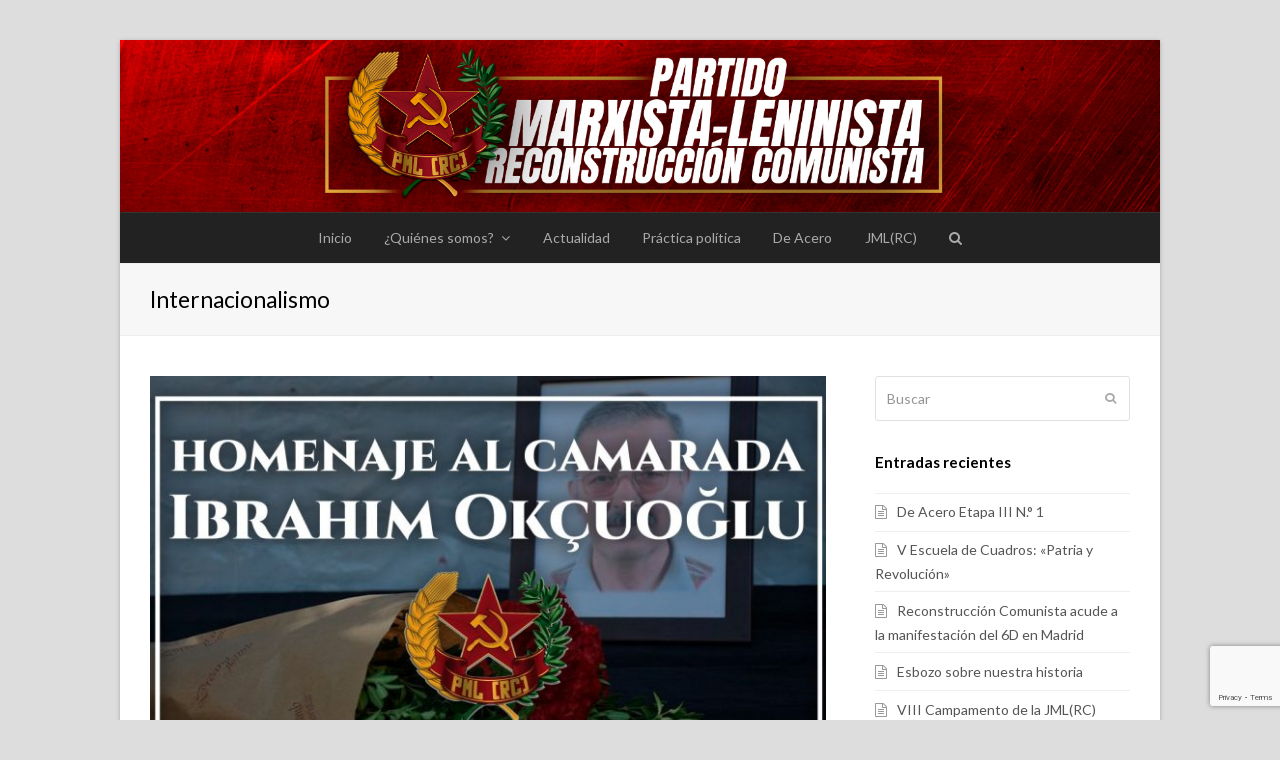

--- FILE ---
content_type: text/html; charset=UTF-8
request_url: https://reconstruccioncomunista.es/tag/internacionalismo/
body_size: 8328
content:
<!DOCTYPE html><html
lang=es itemscope itemtype=http://schema.org/WebPage><head><meta
charset=UTF-8><link
rel=profile href=http://gmpg.org/xfn/11><title>Internacionalismo</title><meta
name=viewport content="width=device-width, initial-scale=1"><meta
name=generator content="Total WordPress Theme 4.9.2"><meta
http-equiv=X-UA-Compatible content="IE=edge"><link
rel=canonical href=https://reconstruccioncomunista.es/tag/internacionalismo/><meta
property=og:locale content=es_ES><meta
property=og:type content=object><meta
property=og:title content=Internacionalismo><meta
property=og:url content=https://reconstruccioncomunista.es/tag/internacionalismo/><meta
property=og:site_name content="Partido Marxista-Leninista (Reconstrucción comunista)"><meta
property=og:image content=https://reconstruccioncomunista.es/wp-content/uploads/2017/09/portada3.jpg><meta
property=og:image:secure_url content=https://reconstruccioncomunista.es/wp-content/uploads/2017/09/portada3.jpg><meta
property=og:image:width content=728><meta
property=og:image:height content=265><meta
name=twitter:card content=summary_large_image><meta
name=twitter:title content=Internacionalismo><meta
name=twitter:image content=https://reconstruccioncomunista.es/wp-content/uploads/2017/09/portada3.jpg> <script type=application/ld+json class='yoast-schema-graph yoast-schema-graph--main'>{"@context":"https://schema.org","@graph":[{"@type":"Organization","@id":"https://reconstruccioncomunista.es/#organization","name":"Partido Marxista-Leninista (Reconstrucci\u00f3n Comunista)","url":"https://reconstruccioncomunista.es/","sameAs":["https://www.facebook.com/pmlreconstruccioncomunista","https://www.youtube.com/channel/UCsuVtBkzqSbtylMt4P6v80w"],"logo":{"@type":"ImageObject","@id":"https://reconstruccioncomunista.es/#logo","url":"https://reconstruccioncomunista.es/wp-content/uploads/2017/08/PMLRC-LOGO-NOU06.png","width":176,"height":165,"caption":"Partido Marxista-Leninista (Reconstrucci\u00f3n Comunista)"},"image":{"@id":"https://reconstruccioncomunista.es/#logo"}},{"@type":"WebSite","@id":"https://reconstruccioncomunista.es/#website","url":"https://reconstruccioncomunista.es/","name":"Partido Marxista-Leninista (Reconstrucci\u00f3n comunista)","publisher":{"@id":"https://reconstruccioncomunista.es/#organization"},"potentialAction":{"@type":"SearchAction","target":"https://reconstruccioncomunista.es/?s={search_term_string}","query-input":"required name=search_term_string"}},{"@type":"CollectionPage","@id":"https://reconstruccioncomunista.es/tag/internacionalismo/#webpage","url":"https://reconstruccioncomunista.es/tag/internacionalismo/","inLanguage":"es","name":"Internacionalismo","isPartOf":{"@id":"https://reconstruccioncomunista.es/#website"},"breadcrumb":{"@id":"https://reconstruccioncomunista.es/tag/internacionalismo/#breadcrumb"}},{"@type":"BreadcrumbList","@id":"https://reconstruccioncomunista.es/tag/internacionalismo/#breadcrumb","itemListElement":[{"@type":"ListItem","position":1,"item":{"@type":"WebPage","@id":"https://reconstruccioncomunista.es/","url":"https://reconstruccioncomunista.es/","name":"Portada"}},{"@type":"ListItem","position":2,"item":{"@type":"WebPage","@id":"https://reconstruccioncomunista.es/tag/internacionalismo/","url":"https://reconstruccioncomunista.es/tag/internacionalismo/","name":"Internacionalismo"}}]}]}</script> <link
rel=dns-prefetch href=//www.google.com><link
rel=dns-prefetch href=//fonts.googleapis.com><link
rel=dns-prefetch href=//s.w.org><link
rel=alternate type=application/rss+xml title="Partido Marxista-Leninista (Reconstrucción comunista) &raquo; Feed" href=https://reconstruccioncomunista.es/feed/><link
rel=alternate type=application/rss+xml title="Partido Marxista-Leninista (Reconstrucción comunista) &raquo; RSS de los comentarios" href=https://reconstruccioncomunista.es/comments/feed/><link
rel=alternate type=application/rss+xml title="Partido Marxista-Leninista (Reconstrucción comunista) &raquo; Internacionalismo RSS de la etiqueta" href=https://reconstruccioncomunista.es/tag/internacionalismo/feed/><link
rel=stylesheet href=https://reconstruccioncomunista.es/wp-content/cache/minify/34a72.css media=all><link
rel=stylesheet id=wpex-google-font-lato-css  href='//fonts.googleapis.com/css?family=Lato:100,200,300,400,500,600,700,800,900,100i,200i,300i,400i,500i,600i,700i,800i,900i&#038;subset=latin' type=text/css media=all>
<!--[if lt IE 9]><link
rel=stylesheet id=vc_lte_ie9-css  href='https://reconstruccioncomunista.es/wp-content/plugins/js_composer/assets/css/vc_lte_ie9.min.css?ver=6.0.3' type=text/css media=screen>
<![endif]-->
<!--[if IE 8]><link
rel=stylesheet id=wpex-ie8-css  href='https://reconstruccioncomunista.es/wp-content/themes/Total/assets/css/wpex-ie8.css?ver=4.9.2' type=text/css media=all>
<![endif]-->
<!--[if IE 9]><link
rel=stylesheet id=wpex-ie9-css  href='https://reconstruccioncomunista.es/wp-content/themes/Total/assets/css/wpex-ie9.css?ver=4.9.2' type=text/css media=all>
<![endif]--><link
rel=stylesheet href=https://reconstruccioncomunista.es/wp-content/cache/minify/9c2e5.css media=all><style id=__EPYT__style-inline-css>.epyt-gallery-thumb{width:33.333%}@media (min-width:0px) and (max-width: 767px){.epyt-gallery-rowbreak{display:none}.epyt-gallery-allthumbs[class*="epyt-cols"] .epyt-gallery-thumb{width:100% !important}}</style><link
rel=stylesheet href=https://reconstruccioncomunista.es/wp-content/cache/minify/56ceb.css media=all><!--[if lt IE 9]> <script src='https://reconstruccioncomunista.es/wp-content/themes/Total/assets/js/dynamic/html5.js?ver=4.9.2'></script> <![endif]--> <script src=https://reconstruccioncomunista.es/wp-content/cache/minify/5cf3a.js></script> <script>var _EPYT_={"ajaxurl":"https:\/\/reconstruccioncomunista.es\/wp-admin\/admin-ajax.php","security":"5f2f811d97","gallery_scrolloffset":"20","eppathtoscripts":"https:\/\/reconstruccioncomunista.es\/wp-content\/plugins\/youtube-embed-plus-pro\/scripts\/","eppath":"https:\/\/reconstruccioncomunista.es\/wp-content\/plugins\/youtube-embed-plus-pro\/","epresponsiveselector":"[\"iframe[src*='youtube.com']\",\"iframe[src*='youtube-nocookie.com']\",\"iframe[data-ep-src*='youtube.com']\",\"iframe[data-ep-src*='youtube-nocookie.com']\",\"iframe[data-ep-gallerysrc*='youtube.com']\"]","epdovol":"1","version":"13.1.2.5","evselector":"iframe.__youtube_prefs__[src], iframe[src*=\"youtube.com\/embed\/\"], iframe[src*=\"youtube-nocookie.com\/embed\/\"]","ajax_compat":"","ytapi_load":"light","stopMobileBuffer":"1","vi_active":"","vi_js_posttypes":[]};</script> <script src=https://reconstruccioncomunista.es/wp-content/cache/minify/6a051.js></script> <link
rel=https://api.w.org/ href=https://reconstruccioncomunista.es/wp-json/><link
rel=EditURI type=application/rsd+xml title=RSD href=https://reconstruccioncomunista.es/xmlrpc.php?rsd><link
rel=wlwmanifest type=application/wlwmanifest+xml href=https://reconstruccioncomunista.es/wp-includes/wlwmanifest.xml><link
rel=icon href=https://reconstruccioncomunista.es/wp-content/uploads/2017/08/PMLRC-LOGO-NOU06.png sizes=32x32><link
rel="shortcut icon" href=https://reconstruccioncomunista.es/wp-content/uploads/2017/08/PMLRC-LOGO-NOU06.png><link
rel=apple-touch-icon href=https://reconstruccioncomunista.es/wp-content/uploads/2017/08/PMLRC-LOGO-NOU06.png sizes=57x57><link
rel=apple-touch-icon href=https://reconstruccioncomunista.es/wp-content/uploads/2017/08/PMLRC-LOGO-NOU06.png sizes=76x76><link
rel=apple-touch-icon href=https://reconstruccioncomunista.es/wp-content/uploads/2017/08/PMLRC-LOGO-NOU06.png sizes=120x120><link
rel=apple-touch-icon href=https://reconstruccioncomunista.es/wp-content/uploads/2017/08/PMLRC-LOGO-NOU06.png sizes=114x114><script>(function(i,s,o,g,r,a,m){i['GoogleAnalyticsObject']=r;i[r]=i[r]||function(){(i[r].q=i[r].q||[]).push(arguments)},i[r].l=1*new Date();a=s.createElement(o),m=s.getElementsByTagName(o)[0];a.async=1;a.src=g;m.parentNode.insertBefore(a,m)})(window,document,'script','https://www.google-analytics.com/analytics.js','ga');ga('create','UA-106181017-1','auto');ga('send','pageview');</script><noscript><style>body .wpex-vc-row-stretched, body .vc_row-o-full-height{visibility:visible}</style></noscript><style id=wp-custom-css>.wpcf7 input[type="text"],.wpcf7 input[type="email"],.wpcf7
textarea{background-color:#f2efef;border:1px
solid grey;color:#1c1c1c}.boxed-main-layout #wrap #site-header-inner.container{padding-left:0 !important;padding-right:0 !important;padding-bottom:0 !important;padding-top:0 !important}</style><noscript><style>.wpb_animate_when_almost_visible{opacity:1}</style></noscript><style data-type=wpex-css id=wpex-css>.wpex-carousel-woocommerce .wpex-carousel-entry-details,a,.wpex-accent-color,#site-navigation .dropdown-menu >li.menu-item >a:hover,#site-navigation .dropdown-menu >li.menu-item.current-menu-item >a,#site-navigation .dropdown-menu >li.menu-item.current-menu-parent >a,h1 a:hover,h2 a:hover,a:hover h2,h3 a:hover,h4 a:hover,h5 a:hover,h6 a:hover,.entry-title a:hover,.modern-menu-widget a:hover,.theme-button.outline,.theme-button.clean,.meta a:hover{color:#e74c3c}.vcex-skillbar-bar,.vcex-icon-box.style-five.link-wrap:hover,.vcex-icon-box.style-four.link-wrap:hover,.vcex-recent-news-date span.month,.vcex-pricing.featured .vcex-pricing-header,.vcex-testimonials-fullslider .sp-button:hover,.vcex-testimonials-fullslider .sp-selected-button,.vcex-social-links a:hover,.vcex-testimonials-fullslider.light-skin .sp-button:hover,.vcex-testimonials-fullslider.light-skin .sp-selected-button,.vcex-divider-dots span,.vcex-testimonials-fullslider .sp-button.sp-selected-button,.vcex-testimonials-fullslider .sp-button:hover,.wpex-accent-bg,.post-edit a,.background-highlight,input[type="submit"],.theme-button,button,.button,.theme-button.outline:hover,.active >.theme-button,.theme-button.active,.tagcloud a:hover,.post-tags a:hover,.wpex-carousel .owl-dot.active,.wpex-carousel .owl-prev,.wpex-carousel .owl-next,body #header-two-search #header-two-search-submit,#site-navigation .menu-button >a >span.link-inner,.modern-menu-widget li.menu-item.current-menu-item a,#sidebar .widget_nav_menu .current-menu-item >a,.widget_nav_menu_accordion .widget_nav_menu li.menu-item.current-menu-item >a,#wp-calendar caption,#wp-calendar tbody td:hover a,.navbar-style-six .dropdown-menu >li.menu-item.current-menu-item >a,.navbar-style-six .dropdown-menu>li.menu-item.current-menu-parent>a,#wpex-sfb-l,#wpex-sfb-r,#wpex-sfb-t,#wpex-sfb-b,#site-scroll-top:hover{background-color:#e74c3c}.vcex-heading-bottom-border-w-color .vcex-heading-inner{border-bottom-color:#e74c3c}.wpb_tabs.tab-style-alternative-two .wpb_tabs_nav li.ui-tabs-active
a{border-bottom-color:#e74c3c}.theme-button.outline{border-color:#e74c3c}#searchform-dropdown{border-color:#e74c3c}body #site-navigation-wrap.nav-dropdown-top-border .dropdown-menu>li>ul{border-top-color:#e74c3c}.theme-heading.border-w-color
span.text{border-bottom-color:#e74c3c}.post-edit a:hover,.theme-button:hover,input[type="submit"]:hover,button:hover,.button:hover,.wpex-carousel .owl-prev:hover,.wpex-carousel .owl-next:hover,#site-navigation .menu-button>a>span.link-inner:hover{background-color:#e74c3c}body{font-family:"Lato","Helvetica Neue",Arial,sans-serif;font-size:14px;color:#555}.entry
h2{color:#444}.is-sticky #site-header{border-color:transparent}.theme-button,input[type="submit"],button,#site-navigation .menu-button>a>span.link-inner,.button,.added_to_cart{background-color:#e74c3c}.theme-button:hover,input[type="submit"]:hover,button:hover,#site-navigation .menu-button>a:hover>span.link-inner,.button:hover,.added_to_cart:hover{background-color:#c72918}#site-header{background-color:#141414}#site-header-sticky-wrapper{background-color:#141414}#site-header-sticky-wrapper.is-sticky #site-header{background-color:#141414}.footer-has-reveal #site-header{background-color:#141414}#searchform-header-replace{background-color:#141414}body.wpex-has-vertical-header #site-header{background-color:#141414}#site-navigation-wrap{background-color:#222;border-color:#333}#site-navigation-sticky-wrapper.is-sticky #site-navigation-wrap{background-color:#222;border-color:#333}#site-navigation >ul
li{border-color:#333}#site-navigation
a{border-color:#333}#site-navigation
ul{border-color:#333}#site-navigation{border-color:#333}.navbar-style-six #site-navigation{border-color:#333}#site-navigation .dropdown-menu>li.menu-item>a{color:#aaa}#site-navigation .dropdown-menu >li.menu-item >a:hover,#site-navigation .dropdown-menu>li.menu-item.dropdown.sfHover>a{color:#fff}#site-navigation .dropdown-menu >li.menu-item.current-menu-item >a,#site-navigation .dropdown-menu>li.menu-item.current-menu-parent>a{color:#fff;background-color:#e74c3c}#site-header #site-navigation .dropdown-menu ul.sub-menu{background-color:#222;border-color:#222}#site-header #site-navigation .dropdown-menu ul.sub-menu li.menu-item{border-color:#222}#site-header #site-navigation .dropdown-menu ul.sub-menu li.menu-item
a{border-color:#222}#site-header #site-navigation .dropdown-menu ul.sub-menu>li.menu-item>a{color:#aaa}#site-header #site-navigation .dropdown-menu ul.sub-menu>li.menu-item>a:hover{color:#fff;background-color:#e74c3c}.mobile-toggle-nav{background:#2c2c2c}.wpex-mobile-toggle-menu-fixed_top .mobile-toggle-nav{background:#2c2c2c}.mobile-toggle-nav
a{border-color:#333;color:#999}.wpex-mobile-toggle-menu-fixed_top .mobile-toggle-nav
a{border-color:#333;color:#999}.mobile-toggle-nav a:hover{color:#fff}.wpex-mobile-toggle-menu-fixed_top .mobile-toggle-nav a:hover{color:#fff}.vc_column-inner{margin-bottom:40px}</style></head><body
class="archive tag tag-internacionalismo tag-41 wp-custom-logo wpex-theme wpex-responsive boxed-main-layout no-composer wpex-live-site wrap-boxshadow content-right-sidebar has-sidebar sidebar-widget-icons hasnt-overlay-header wpex-mobile-toggle-menu-navbar has-mobile-menu wpb-js-composer js-comp-ver-6.0.3 vc_responsive"><div
class=wpex-site-overlay></div>
<a
href=#content class=skip-to-content>Saltear al contenido principal</a><span
data-ls_id=#site_top></span><div
id=outer-wrap class=clr><div
id=wrap class=clr><header
id=site-header class="header-three wpex-dropdowns-shadow-two custom-bg dyn-styles clr" itemscope=itemscope itemtype=http://schema.org/WPHeader><div
id=site-header-inner class="container clr"><div
id=site-logo class="site-branding clr header-three-logo"><div
id=site-logo-inner class=clr><a
href=https://reconstruccioncomunista.es/ rel=home class=main-logo><img
src=https://reconstruccioncomunista.es/wp-content/uploads/2021/11/WhatsApp-Image-2021-11-18-at-1.13.19-PM.jpeg alt="Partido Marxista-Leninista (Reconstrucción comunista)" class=logo-img data-no-retina=data-no-retina></a></div></div></div><div
id=site-navigation-wrap class="navbar-style-three hide-at-mm-breakpoint clr"><nav
id=site-navigation class="navigation main-navigation clr container" itemscope=itemscope itemtype=http://schema.org/SiteNavigationElement aria-label="Main menu"><ul
id=menu-main class="dropdown-menu sf-menu"><li
id=menu-item-182 class="menu-item menu-item-type-post_type menu-item-object-page menu-item-home menu-item-182"><a
href=https://reconstruccioncomunista.es/><span
class=link-inner>Inicio</span></a></li><li
id=menu-item-203 class="menu-item menu-item-type-custom menu-item-object-custom menu-item-has-children dropdown menu-item-203"><a
href=https://reconstruccioncomunista.es/por-que-reconstruccion-comunista/><span
class=link-inner>¿Quiénes somos? <span
class="nav-arrow top-level ticon ticon-angle-down"></span></span></a><ul
class=sub-menu><li
id=menu-item-467 class="menu-item menu-item-type-post_type menu-item-object-page menu-item-467"><a
href=https://reconstruccioncomunista.es/por-que-reconstruccion-comunista/><span
class=link-inner>¿Por qué el PML(RC)?</span></a></li><li
id=menu-item-205 class="menu-item menu-item-type-custom menu-item-object-custom menu-item-205"><a
href=https://reconstruccioncomunista.es/la-operacion-valle-pml-rc/><span
class=link-inner>Represión al PML(RC)</span></a></li><li
id=menu-item-2689 class="menu-item menu-item-type-post_type menu-item-object-post menu-item-2689"><a
href=https://reconstruccioncomunista.es/esbozo-sobre-nuestra-historia/><span
class=link-inner>Esbozo sobre nuestra historia</span></a></li><li
id=menu-item-284 class="menu-item menu-item-type-custom menu-item-object-custom menu-item-284"><a
href=https://reconstruccioncomunista.es/contacto><span
class=link-inner>Contacta con nosotros</span></a></li></ul></li><li
id=menu-item-247 class="menu-item menu-item-type-post_type menu-item-object-page menu-item-247"><a
href=https://reconstruccioncomunista.es/actualidad/><span
class=link-inner>Actualidad</span></a></li><li
id=menu-item-981 class="menu-item menu-item-type-post_type menu-item-object-page menu-item-981"><a
href=https://reconstruccioncomunista.es/practica-politica/><span
class=link-inner>Práctica política</span></a></li><li
id=menu-item-382 class="menu-item menu-item-type-custom menu-item-object-custom menu-item-382"><a
href=https://reconstruccioncomunista.es/revista-teorica-rc-acero/><span
class=link-inner>De Acero</span></a></li><li
id=menu-item-872 class="menu-item menu-item-type-custom menu-item-object-custom menu-item-872"><a
href=https://reconstruccioncomunista.es/juventud/><span
class=link-inner>JML(RC)</span></a></li><li
class="search-toggle-li wpex-menu-extra menu-item"><a
href=# class="site-search-toggle search-dropdown-toggle"><span
class=link-inner><span
class=wpex-menu-search-text>Buscar</span><span
class="wpex-menu-search-icon ticon ticon-search" aria-hidden=true></span></span></a><div
id=searchform-dropdown class="header-searchform-wrap clr" data-placeholder=Buscar data-disable-autocomplete=true><form
method=get class=searchform action=https://reconstruccioncomunista.es/>
<label>
<span
class=screen-reader-text>Buscar</span>
<input
type=search class=field name=s placeholder=Buscar>
</label>
<button
type=submit class=searchform-submit><span
class="ticon ticon-search" aria-hidden=true></span><span
class=screen-reader-text>Enviar</span></button></form></div></li></ul></nav></div><div
id=wpex-mobile-menu-navbar class="wpex-mobile-menu-toggle show-at-mm-breakpoint wpex-clr"><div
class="container clr">
<a
href=#mobile-menu class=mobile-menu-toggle>
<span
class="ticon ticon-navicon" aria-hidden=true></span><span
class=wpex-text>Menú</span>
</a></div></div></header><main
id=main class="site-main clr"><header
class="page-header wpex-supports-mods"><div
class="page-header-inner container clr"><h1 class="page-header-title wpex-clr" itemprop="headline"><span>Internacionalismo</span></h1></div></header><div
id=content-wrap class="container clr"><div
id=primary class="content-area clr"><div
id=content class=site-content><div
id=blog-entries class="entries clr"><article
id=post-2454 class="blog-entry clr large-image-entry-style col-1 post-2454 post type-post status-publish format-standard has-post-thumbnail hentry category-actualidad category-internacional tag-homenaje tag-ibrahim tag-internacionalismo entry has-media"><div
class="blog-entry-inner clr"><div
class="blog-entry-media entry-media wpex-clr wpex-image-hover opacity">
<a
href=https://reconstruccioncomunista.es/homenaje-al-camarada-ibrahim-okcuoglu/ title="HOMENAJE AL CAMARADA IBRAHIM OKÇUOĞLU" rel=bookmark class=blog-entry-media-link>
<img
src=https://reconstruccioncomunista.es/wp-content/uploads/2023/09/DA44B579-7B5F-453C-BCF8-A206842B8504-700x400.jpeg alt data-no-retina width=700 height=400>		</a></div><header
class="blog-entry-header wpex-clr"><h2 class="blog-entry-title entry-title"><a
href=https://reconstruccioncomunista.es/homenaje-al-camarada-ibrahim-okcuoglu/ rel=bookmark>HOMENAJE AL CAMARADA IBRAHIM OKÇUOĞLU</a></h2></header><ul
class="meta clr"><li
class=meta-date><span
class="ticon ticon-clock-o" aria-hidden=true></span><span
class=updated>16/09/2023</span></li><li
class=meta-category><span
class="ticon ticon-folder-o" aria-hidden=true></span><a
href=https://reconstruccioncomunista.es/category/actualidad/ title=Actualidad class=term-9>Actualidad</a><span
class=wpex-sep>,</span> <a
href=https://reconstruccioncomunista.es/category/actualidad/internacional/ title=Internacional class=term-8>Internacional</a></li></ul><div
class="blog-entry-excerpt wpex-clr"><p>También puedes ver el video completo en nuestro canal de Youtube. https://youtu.be/jqwZiB2XN4A?feature=shared</p></div><div
class="blog-entry-readmore clr">
<a
href=https://reconstruccioncomunista.es/homenaje-al-camarada-ibrahim-okcuoglu/ class=theme-button>Leer más<span
class="readmore-rarr hidden">&rarr;</span></a></div></div></article><article
id=post-2395 class="blog-entry clr large-image-entry-style col-1 post-2395 post type-post status-publish format-standard has-post-thumbnail hentry category-actualidad category-internacional tag-internacionalismo tag-mlkp tag-turquia entry has-media"><div
class="blog-entry-inner clr"><div
class="blog-entry-media entry-media wpex-clr wpex-image-hover opacity">
<a
href=https://reconstruccioncomunista.es/https-reconstruccioncomunista-es-solidaridad-internacionalista-con-el-mlkp/ title="NOTA SOBRE LA SITUACIÓN DE LOS REVOLUCIONARIOS EN TURQUÍA  ¡SOLIDARIDAD INTERNACIONALISTA CON EL MLKP!" rel=bookmark class=blog-entry-media-link>
<img
src=https://reconstruccioncomunista.es/wp-content/uploads/2023/01/92a0004f-2019-40ab-9863-2af0a3303738-700x400.jpg alt data-no-retina width=700 height=400>		</a></div><header
class="blog-entry-header wpex-clr"><h2 class="blog-entry-title entry-title"><a
href=https://reconstruccioncomunista.es/https-reconstruccioncomunista-es-solidaridad-internacionalista-con-el-mlkp/ rel=bookmark>NOTA SOBRE LA SITUACIÓN DE LOS REVOLUCIONARIOS EN TURQUÍA  ¡SOLIDARIDAD INTERNACIONALISTA CON EL MLKP!</a></h2></header><ul
class="meta clr"><li
class=meta-date><span
class="ticon ticon-clock-o" aria-hidden=true></span><span
class=updated>24/01/2023</span></li><li
class=meta-category><span
class="ticon ticon-folder-o" aria-hidden=true></span><a
href=https://reconstruccioncomunista.es/category/actualidad/ title=Actualidad class=term-9>Actualidad</a><span
class=wpex-sep>,</span> <a
href=https://reconstruccioncomunista.es/category/actualidad/internacional/ title=Internacional class=term-8>Internacional</a></li></ul><div
class="blog-entry-excerpt wpex-clr"><p>No hay semana en la que no tengamos noticia de la detención, el encarcelamiento, la tortura o el asesinato de un revolucionario en Turquía y Rojava. Desde que, en 2014, Recep Tayyip Erdoğan asumió la presidencia de Turquía se ha&hellip;</p></div><div
class="blog-entry-readmore clr">
<a
href=https://reconstruccioncomunista.es/https-reconstruccioncomunista-es-solidaridad-internacionalista-con-el-mlkp/ class=theme-button>Leer más<span
class="readmore-rarr hidden">&rarr;</span></a></div></div></article></div></div></div><aside
id=sidebar class="sidebar-container sidebar-primary" itemscope=itemscope itemtype=http://schema.org/WPSideBar><div
id=sidebar-inner class=clr><div
id=search-2 class="sidebar-box widget widget_search clr"><form
method=get class=searchform action=https://reconstruccioncomunista.es/>
<label>
<span
class=screen-reader-text>Buscar</span>
<input
type=search class=field name=s placeholder=Buscar>
</label>
<button
type=submit class=searchform-submit><span
class="ticon ticon-search" aria-hidden=true></span><span
class=screen-reader-text>Enviar</span></button></form></div><div
id=recent-posts-3 class="sidebar-box widget widget_recent_entries clr"><div
class=widget-title>Entradas recientes</div><ul><li>
<a
href=https://reconstruccioncomunista.es/de-acero-etapa-iii-n-1/>De Acero Etapa III N.° 1</a></li><li>
<a
href=https://reconstruccioncomunista.es/v-escuela-de-cuadros-patria-y-revolucion/>V Escuela de Cuadros: «Patria y Revolución»</a></li><li>
<a
href=https://reconstruccioncomunista.es/reconstruccion-comunista-acude-a-la-manifestacion-del-6d-en-madrid/>Reconstrucción Comunista acude a la manifestación del 6D en Madrid</a></li><li>
<a
href=https://reconstruccioncomunista.es/esbozo-sobre-nuestra-historia/>Esbozo sobre nuestra historia</a></li><li>
<a
href=https://reconstruccioncomunista.es/viii-campamento-de-la-jmlrc/>VIII Campamento de la JML(RC)</a></li></ul></div><div
id=wpex_recent_posts_thumb_grid-5 class="sidebar-box widget widget_wpex_recent_posts_thumb_grid clr"><div
class=widget-title>Últimas revistas publicadas</div><ul
class="wpex-recent-posts-thumb-grid wpex-row clr gap-5"><li
class="span_1_of_2 nr-col col-1"><a
href=https://reconstruccioncomunista.es/de-acero-etapa-iii-n-1/ class=&quot;wpex-image-hover opacity&quot;><img
src=https://reconstruccioncomunista.es/wp-content/uploads/2026/01/IMG_8321.jpeg alt data-no-retina width=1206 height=1690></a></li><li
class="span_1_of_2 nr-col col-2"><a
href=https://reconstruccioncomunista.es/nueva-publicacion-de-la-revista-de-acero-inmigracion-y-fronteras-abiertas/ class=&quot;wpex-image-hover opacity&quot;><img
src=https://reconstruccioncomunista.es/wp-content/uploads/2023/03/portada-acero-22.png alt data-no-retina width=606 height=856></a></li><li
class="span_1_of_2 nr-col col-1"><a
href=https://reconstruccioncomunista.es/de-acero-1/ class=&quot;wpex-image-hover opacity&quot;><img
src=https://reconstruccioncomunista.es/wp-content/uploads/2022/03/de-acero-1-etapa-II.png alt data-no-retina width=592 height=838></a></li></ul></div></div></aside></div></main><footer
id=footer class=site-footer itemscope=itemscope itemtype=http://schema.org/WPFooter><div
id=footer-inner class="site-footer-inner container clr"><div
id=footer-widgets class="wpex-row clr gap-30"><div
class="footer-box span_1_of_3 col col-1"><div
id=wpex_fontawesome_social_widget-1 class="footer-widget widget widget_wpex_fontawesome_social_widget clr"><div
class=widget-title>Sigue nuestra actividad</div><div
class="wpex-fa-social-widget clr textleft"><div
class="desc clr">Aquí tienes acceso a todas las redes sociales del PML(RC)</div><ul><li><a
href=https://www.facebook.com/pmlreconstruccioncomunista/ title=Facebook class="wpex-facebook wpex-social-btn wpex-social-btn-flat wpex-social-bg" rel target=blank style=height:30px;width:30px;line-height:30px;><span
class="ticon ticon-facebook" aria-hidden=true></span><span
class=screen-reader-text>Facebook</span></a></li><li><a
href="https://www.instagram.com/pmlrc/?hl=es" title=Instagram class="wpex-instagram wpex-social-btn wpex-social-btn-flat wpex-social-bg" rel target=blank style=height:30px;width:30px;line-height:30px;><span
class="ticon ticon-instagram" aria-hidden=true></span><span
class=screen-reader-text>Instagram</span></a></li><li><a
href=https://www.youtube.com/user/RconstComunista title=Youtube class="wpex-youtube wpex-social-btn wpex-social-btn-flat wpex-social-bg" rel target=blank style=height:30px;width:30px;line-height:30px;><span
class="ticon ticon-youtube-play" aria-hidden=true></span><span
class=screen-reader-text>Youtube</span></a></li><li><a
href=https://reconstruccioncomunista.es title=RSS class="wpex-rss wpex-social-btn wpex-social-btn-flat wpex-social-bg" rel target=blank style=height:30px;width:30px;line-height:30px;><span
class="ticon ticon-rss" aria-hidden=true></span><span
class=screen-reader-text>RSS</span></a></li></ul></div></div><div
id=custom_html-6 class="widget_text footer-widget widget widget_custom_html clr"><div
class="textwidget custom-html-widget"></div></div></div><div
class="footer-box span_1_of_3 col col-2"><div
id=recent-posts-4 class="footer-widget widget widget_recent_entries clr"><div
class=widget-title>Entradas recientes</div><ul><li>
<a
href=https://reconstruccioncomunista.es/de-acero-etapa-iii-n-1/>De Acero Etapa III N.° 1</a></li><li>
<a
href=https://reconstruccioncomunista.es/v-escuela-de-cuadros-patria-y-revolucion/>V Escuela de Cuadros: «Patria y Revolución»</a></li></ul></div><div
id=custom_html-8 class="widget_text footer-widget widget widget_custom_html clr"><div
class="textwidget custom-html-widget"></div></div></div><div
class="footer-box span_1_of_3 col col-3"><div
id=search-4 class="footer-widget widget widget_search clr"><form
method=get class=searchform action=https://reconstruccioncomunista.es/>
<label>
<span
class=screen-reader-text>Buscar</span>
<input
type=search class=field name=s placeholder=Buscar>
</label>
<button
type=submit class=searchform-submit><span
class="ticon ticon-search" aria-hidden=true></span><span
class=screen-reader-text>Enviar</span></button></form></div><div
id=custom_html-3 class="widget_text footer-widget widget widget_custom_html clr"><div
class=widget-title>Email</div><div
class="textwidget custom-html-widget"><a
href=contacto@reconstruccioncomunista.es target=_top rel="noopener noreferrer">contacto@reconstruccioncomunista.es</a></div></div></div></div></div></footer><div
id=footer-bottom class=clr><div
id=footer-bottom-inner class="container clr"><div
id=copyright class=clr>
<a
href=https://reconstruccioncomunista.es>Partido Marxista -  Leninista (Reconstrucción Comunista)</a></div><div
id=footer-bottom-menu class=clr aria-label="Footer menu"><div
class=menu-footer-container><ul
id=menu-footer class=menu><li
id=menu-item-179 class="menu-item menu-item-type-post_type menu-item-object-page menu-item-home menu-item-179"><a
href=https://reconstruccioncomunista.es/>Inicio</a></li><li
id=menu-item-900 class="menu-item menu-item-type-post_type menu-item-object-page menu-item-900"><a
href=https://reconstruccioncomunista.es/actualidad/>Actualidad</a></li><li
id=menu-item-157 class="menu-item menu-item-type-post_type menu-item-object-page menu-item-157"><a
href=https://reconstruccioncomunista.es/contacto/>Contacto</a></li></ul></div></div></div></div></div></div><a
href=#outer-wrap id=site-scroll-top><span
class="ticon ticon-chevron-up" aria-hidden=true></span><span
class=screen-reader-text>Volver arriba</span></a><script src='https://www.google.com/recaptcha/api.js?render=6LewqP4aAAAAAH0QUQ7jnHsHlpJUxZYcTnDOowxq&#038;ver=3.0'></script> <script>var wpexLocalize={"isRTL":"","mainLayout":"boxed","menuSearchStyle":"drop_down","siteHeaderStyle":"three","megaMenuJS":"1","superfishDelay":"600","superfishSpeed":"fast","superfishSpeedOut":"fast","menuWidgetAccordion":"1","hasMobileMenu":"1","mobileMenuBreakpoint":"959","mobileMenuStyle":"toggle","mobileMenuToggleStyle":"navbar","scrollToHash":"1","scrollToHashTimeout":"500","localScrollUpdateHash":"","localScrollHighlight":"1","localScrollSpeed":"1000","localScrollEasing":"easeInOutExpo","scrollTopSpeed":"1000","scrollTopOffset":"100","lightboxType":"iLightbox","customSelects":".woocommerce-ordering .orderby, #dropdown_product_cat, .widget_categories form, .widget_archive select, .single-product .variations_form .variations select, .vcex-form-shortcode select","responsiveDataBreakpoints":{"tl":"1024px","tp":"959px","pl":"767px","pp":"479px"},"ajaxurl":"https:\/\/reconstruccioncomunista.es\/wp-admin\/admin-ajax.php","loadMore":{"text":"Load More","loadingText":"Cargando\u2026","failedText":"Failed to load posts."},"hasStickyNavbar":"","animateMobileToggle":"1","mobileToggleMenuPosition":"afterheader","altercf7Prealoader":"1","iLightbox":{"auto":false,"skin":"total","path":"horizontal","infinite":false,"maxScale":1,"minScale":0,"width":1400,"height":"","videoWidth":1280,"videoHeight":720,"controls":{"arrows":true,"thumbnail":true,"fullscreen":true,"mousewheel":false,"slideshow":true},"slideshow":{"pauseTime":3000,"startPaused":true},"effects":{"reposition":true,"repositionSpeed":200,"switchSpeed":300,"loadedFadeSpeed":50,"fadeSpeed":500},"show":{"title":true,"speed":200},"hide":{"speed":200},"overlay":{"blur":true,"opacity":"0.85"},"social":{"start":true,"show":"mouseenter","hide":"mouseleave","buttons":false},"text":{"close":"Press Esc to close","enterFullscreen":"Enter Fullscreen (Shift+Enter)","exitFullscreen":"Exit Fullscreen (Shift+Enter)","slideShow":"Slideshow","next":"Next","previous":"Previous"},"thumbnails":{"maxWidth":120,"maxHeight":80}}};</script> <script src=https://reconstruccioncomunista.es/wp-content/cache/minify/b889f.js></script> <script>(function(grecaptcha,sitekey,actions){var wpcf7recaptcha={execute:function(action){grecaptcha.execute(sitekey,{action:action}).then(function(token){var forms=document.getElementsByTagName('form');for(var i=0;i<forms.length;i++){var fields=forms[i].getElementsByTagName('input');for(var j=0;j<fields.length;j++){var field=fields[j];if('g-recaptcha-response'===field.getAttribute('name')){field.setAttribute('value',token);break;}}}});},executeOnHomepage:function(){wpcf7recaptcha.execute(actions['homepage']);},executeOnContactform:function(){wpcf7recaptcha.execute(actions['contactform']);},};grecaptcha.ready(wpcf7recaptcha.executeOnHomepage);document.addEventListener('change',wpcf7recaptcha.executeOnContactform,false);document.addEventListener('wpcf7submit',wpcf7recaptcha.executeOnHomepage,false);})(grecaptcha,'6LewqP4aAAAAAH0QUQ7jnHsHlpJUxZYcTnDOowxq',{"homepage":"homepage","contactform":"contactform"});</script> </body></html>

--- FILE ---
content_type: text/html; charset=utf-8
request_url: https://www.google.com/recaptcha/api2/anchor?ar=1&k=6LewqP4aAAAAAH0QUQ7jnHsHlpJUxZYcTnDOowxq&co=aHR0cHM6Ly9yZWNvbnN0cnVjY2lvbmNvbXVuaXN0YS5lczo0NDM.&hl=en&v=PoyoqOPhxBO7pBk68S4YbpHZ&size=invisible&anchor-ms=20000&execute-ms=30000&cb=rlmv78ts26l6
body_size: 48854
content:
<!DOCTYPE HTML><html dir="ltr" lang="en"><head><meta http-equiv="Content-Type" content="text/html; charset=UTF-8">
<meta http-equiv="X-UA-Compatible" content="IE=edge">
<title>reCAPTCHA</title>
<style type="text/css">
/* cyrillic-ext */
@font-face {
  font-family: 'Roboto';
  font-style: normal;
  font-weight: 400;
  font-stretch: 100%;
  src: url(//fonts.gstatic.com/s/roboto/v48/KFO7CnqEu92Fr1ME7kSn66aGLdTylUAMa3GUBHMdazTgWw.woff2) format('woff2');
  unicode-range: U+0460-052F, U+1C80-1C8A, U+20B4, U+2DE0-2DFF, U+A640-A69F, U+FE2E-FE2F;
}
/* cyrillic */
@font-face {
  font-family: 'Roboto';
  font-style: normal;
  font-weight: 400;
  font-stretch: 100%;
  src: url(//fonts.gstatic.com/s/roboto/v48/KFO7CnqEu92Fr1ME7kSn66aGLdTylUAMa3iUBHMdazTgWw.woff2) format('woff2');
  unicode-range: U+0301, U+0400-045F, U+0490-0491, U+04B0-04B1, U+2116;
}
/* greek-ext */
@font-face {
  font-family: 'Roboto';
  font-style: normal;
  font-weight: 400;
  font-stretch: 100%;
  src: url(//fonts.gstatic.com/s/roboto/v48/KFO7CnqEu92Fr1ME7kSn66aGLdTylUAMa3CUBHMdazTgWw.woff2) format('woff2');
  unicode-range: U+1F00-1FFF;
}
/* greek */
@font-face {
  font-family: 'Roboto';
  font-style: normal;
  font-weight: 400;
  font-stretch: 100%;
  src: url(//fonts.gstatic.com/s/roboto/v48/KFO7CnqEu92Fr1ME7kSn66aGLdTylUAMa3-UBHMdazTgWw.woff2) format('woff2');
  unicode-range: U+0370-0377, U+037A-037F, U+0384-038A, U+038C, U+038E-03A1, U+03A3-03FF;
}
/* math */
@font-face {
  font-family: 'Roboto';
  font-style: normal;
  font-weight: 400;
  font-stretch: 100%;
  src: url(//fonts.gstatic.com/s/roboto/v48/KFO7CnqEu92Fr1ME7kSn66aGLdTylUAMawCUBHMdazTgWw.woff2) format('woff2');
  unicode-range: U+0302-0303, U+0305, U+0307-0308, U+0310, U+0312, U+0315, U+031A, U+0326-0327, U+032C, U+032F-0330, U+0332-0333, U+0338, U+033A, U+0346, U+034D, U+0391-03A1, U+03A3-03A9, U+03B1-03C9, U+03D1, U+03D5-03D6, U+03F0-03F1, U+03F4-03F5, U+2016-2017, U+2034-2038, U+203C, U+2040, U+2043, U+2047, U+2050, U+2057, U+205F, U+2070-2071, U+2074-208E, U+2090-209C, U+20D0-20DC, U+20E1, U+20E5-20EF, U+2100-2112, U+2114-2115, U+2117-2121, U+2123-214F, U+2190, U+2192, U+2194-21AE, U+21B0-21E5, U+21F1-21F2, U+21F4-2211, U+2213-2214, U+2216-22FF, U+2308-230B, U+2310, U+2319, U+231C-2321, U+2336-237A, U+237C, U+2395, U+239B-23B7, U+23D0, U+23DC-23E1, U+2474-2475, U+25AF, U+25B3, U+25B7, U+25BD, U+25C1, U+25CA, U+25CC, U+25FB, U+266D-266F, U+27C0-27FF, U+2900-2AFF, U+2B0E-2B11, U+2B30-2B4C, U+2BFE, U+3030, U+FF5B, U+FF5D, U+1D400-1D7FF, U+1EE00-1EEFF;
}
/* symbols */
@font-face {
  font-family: 'Roboto';
  font-style: normal;
  font-weight: 400;
  font-stretch: 100%;
  src: url(//fonts.gstatic.com/s/roboto/v48/KFO7CnqEu92Fr1ME7kSn66aGLdTylUAMaxKUBHMdazTgWw.woff2) format('woff2');
  unicode-range: U+0001-000C, U+000E-001F, U+007F-009F, U+20DD-20E0, U+20E2-20E4, U+2150-218F, U+2190, U+2192, U+2194-2199, U+21AF, U+21E6-21F0, U+21F3, U+2218-2219, U+2299, U+22C4-22C6, U+2300-243F, U+2440-244A, U+2460-24FF, U+25A0-27BF, U+2800-28FF, U+2921-2922, U+2981, U+29BF, U+29EB, U+2B00-2BFF, U+4DC0-4DFF, U+FFF9-FFFB, U+10140-1018E, U+10190-1019C, U+101A0, U+101D0-101FD, U+102E0-102FB, U+10E60-10E7E, U+1D2C0-1D2D3, U+1D2E0-1D37F, U+1F000-1F0FF, U+1F100-1F1AD, U+1F1E6-1F1FF, U+1F30D-1F30F, U+1F315, U+1F31C, U+1F31E, U+1F320-1F32C, U+1F336, U+1F378, U+1F37D, U+1F382, U+1F393-1F39F, U+1F3A7-1F3A8, U+1F3AC-1F3AF, U+1F3C2, U+1F3C4-1F3C6, U+1F3CA-1F3CE, U+1F3D4-1F3E0, U+1F3ED, U+1F3F1-1F3F3, U+1F3F5-1F3F7, U+1F408, U+1F415, U+1F41F, U+1F426, U+1F43F, U+1F441-1F442, U+1F444, U+1F446-1F449, U+1F44C-1F44E, U+1F453, U+1F46A, U+1F47D, U+1F4A3, U+1F4B0, U+1F4B3, U+1F4B9, U+1F4BB, U+1F4BF, U+1F4C8-1F4CB, U+1F4D6, U+1F4DA, U+1F4DF, U+1F4E3-1F4E6, U+1F4EA-1F4ED, U+1F4F7, U+1F4F9-1F4FB, U+1F4FD-1F4FE, U+1F503, U+1F507-1F50B, U+1F50D, U+1F512-1F513, U+1F53E-1F54A, U+1F54F-1F5FA, U+1F610, U+1F650-1F67F, U+1F687, U+1F68D, U+1F691, U+1F694, U+1F698, U+1F6AD, U+1F6B2, U+1F6B9-1F6BA, U+1F6BC, U+1F6C6-1F6CF, U+1F6D3-1F6D7, U+1F6E0-1F6EA, U+1F6F0-1F6F3, U+1F6F7-1F6FC, U+1F700-1F7FF, U+1F800-1F80B, U+1F810-1F847, U+1F850-1F859, U+1F860-1F887, U+1F890-1F8AD, U+1F8B0-1F8BB, U+1F8C0-1F8C1, U+1F900-1F90B, U+1F93B, U+1F946, U+1F984, U+1F996, U+1F9E9, U+1FA00-1FA6F, U+1FA70-1FA7C, U+1FA80-1FA89, U+1FA8F-1FAC6, U+1FACE-1FADC, U+1FADF-1FAE9, U+1FAF0-1FAF8, U+1FB00-1FBFF;
}
/* vietnamese */
@font-face {
  font-family: 'Roboto';
  font-style: normal;
  font-weight: 400;
  font-stretch: 100%;
  src: url(//fonts.gstatic.com/s/roboto/v48/KFO7CnqEu92Fr1ME7kSn66aGLdTylUAMa3OUBHMdazTgWw.woff2) format('woff2');
  unicode-range: U+0102-0103, U+0110-0111, U+0128-0129, U+0168-0169, U+01A0-01A1, U+01AF-01B0, U+0300-0301, U+0303-0304, U+0308-0309, U+0323, U+0329, U+1EA0-1EF9, U+20AB;
}
/* latin-ext */
@font-face {
  font-family: 'Roboto';
  font-style: normal;
  font-weight: 400;
  font-stretch: 100%;
  src: url(//fonts.gstatic.com/s/roboto/v48/KFO7CnqEu92Fr1ME7kSn66aGLdTylUAMa3KUBHMdazTgWw.woff2) format('woff2');
  unicode-range: U+0100-02BA, U+02BD-02C5, U+02C7-02CC, U+02CE-02D7, U+02DD-02FF, U+0304, U+0308, U+0329, U+1D00-1DBF, U+1E00-1E9F, U+1EF2-1EFF, U+2020, U+20A0-20AB, U+20AD-20C0, U+2113, U+2C60-2C7F, U+A720-A7FF;
}
/* latin */
@font-face {
  font-family: 'Roboto';
  font-style: normal;
  font-weight: 400;
  font-stretch: 100%;
  src: url(//fonts.gstatic.com/s/roboto/v48/KFO7CnqEu92Fr1ME7kSn66aGLdTylUAMa3yUBHMdazQ.woff2) format('woff2');
  unicode-range: U+0000-00FF, U+0131, U+0152-0153, U+02BB-02BC, U+02C6, U+02DA, U+02DC, U+0304, U+0308, U+0329, U+2000-206F, U+20AC, U+2122, U+2191, U+2193, U+2212, U+2215, U+FEFF, U+FFFD;
}
/* cyrillic-ext */
@font-face {
  font-family: 'Roboto';
  font-style: normal;
  font-weight: 500;
  font-stretch: 100%;
  src: url(//fonts.gstatic.com/s/roboto/v48/KFO7CnqEu92Fr1ME7kSn66aGLdTylUAMa3GUBHMdazTgWw.woff2) format('woff2');
  unicode-range: U+0460-052F, U+1C80-1C8A, U+20B4, U+2DE0-2DFF, U+A640-A69F, U+FE2E-FE2F;
}
/* cyrillic */
@font-face {
  font-family: 'Roboto';
  font-style: normal;
  font-weight: 500;
  font-stretch: 100%;
  src: url(//fonts.gstatic.com/s/roboto/v48/KFO7CnqEu92Fr1ME7kSn66aGLdTylUAMa3iUBHMdazTgWw.woff2) format('woff2');
  unicode-range: U+0301, U+0400-045F, U+0490-0491, U+04B0-04B1, U+2116;
}
/* greek-ext */
@font-face {
  font-family: 'Roboto';
  font-style: normal;
  font-weight: 500;
  font-stretch: 100%;
  src: url(//fonts.gstatic.com/s/roboto/v48/KFO7CnqEu92Fr1ME7kSn66aGLdTylUAMa3CUBHMdazTgWw.woff2) format('woff2');
  unicode-range: U+1F00-1FFF;
}
/* greek */
@font-face {
  font-family: 'Roboto';
  font-style: normal;
  font-weight: 500;
  font-stretch: 100%;
  src: url(//fonts.gstatic.com/s/roboto/v48/KFO7CnqEu92Fr1ME7kSn66aGLdTylUAMa3-UBHMdazTgWw.woff2) format('woff2');
  unicode-range: U+0370-0377, U+037A-037F, U+0384-038A, U+038C, U+038E-03A1, U+03A3-03FF;
}
/* math */
@font-face {
  font-family: 'Roboto';
  font-style: normal;
  font-weight: 500;
  font-stretch: 100%;
  src: url(//fonts.gstatic.com/s/roboto/v48/KFO7CnqEu92Fr1ME7kSn66aGLdTylUAMawCUBHMdazTgWw.woff2) format('woff2');
  unicode-range: U+0302-0303, U+0305, U+0307-0308, U+0310, U+0312, U+0315, U+031A, U+0326-0327, U+032C, U+032F-0330, U+0332-0333, U+0338, U+033A, U+0346, U+034D, U+0391-03A1, U+03A3-03A9, U+03B1-03C9, U+03D1, U+03D5-03D6, U+03F0-03F1, U+03F4-03F5, U+2016-2017, U+2034-2038, U+203C, U+2040, U+2043, U+2047, U+2050, U+2057, U+205F, U+2070-2071, U+2074-208E, U+2090-209C, U+20D0-20DC, U+20E1, U+20E5-20EF, U+2100-2112, U+2114-2115, U+2117-2121, U+2123-214F, U+2190, U+2192, U+2194-21AE, U+21B0-21E5, U+21F1-21F2, U+21F4-2211, U+2213-2214, U+2216-22FF, U+2308-230B, U+2310, U+2319, U+231C-2321, U+2336-237A, U+237C, U+2395, U+239B-23B7, U+23D0, U+23DC-23E1, U+2474-2475, U+25AF, U+25B3, U+25B7, U+25BD, U+25C1, U+25CA, U+25CC, U+25FB, U+266D-266F, U+27C0-27FF, U+2900-2AFF, U+2B0E-2B11, U+2B30-2B4C, U+2BFE, U+3030, U+FF5B, U+FF5D, U+1D400-1D7FF, U+1EE00-1EEFF;
}
/* symbols */
@font-face {
  font-family: 'Roboto';
  font-style: normal;
  font-weight: 500;
  font-stretch: 100%;
  src: url(//fonts.gstatic.com/s/roboto/v48/KFO7CnqEu92Fr1ME7kSn66aGLdTylUAMaxKUBHMdazTgWw.woff2) format('woff2');
  unicode-range: U+0001-000C, U+000E-001F, U+007F-009F, U+20DD-20E0, U+20E2-20E4, U+2150-218F, U+2190, U+2192, U+2194-2199, U+21AF, U+21E6-21F0, U+21F3, U+2218-2219, U+2299, U+22C4-22C6, U+2300-243F, U+2440-244A, U+2460-24FF, U+25A0-27BF, U+2800-28FF, U+2921-2922, U+2981, U+29BF, U+29EB, U+2B00-2BFF, U+4DC0-4DFF, U+FFF9-FFFB, U+10140-1018E, U+10190-1019C, U+101A0, U+101D0-101FD, U+102E0-102FB, U+10E60-10E7E, U+1D2C0-1D2D3, U+1D2E0-1D37F, U+1F000-1F0FF, U+1F100-1F1AD, U+1F1E6-1F1FF, U+1F30D-1F30F, U+1F315, U+1F31C, U+1F31E, U+1F320-1F32C, U+1F336, U+1F378, U+1F37D, U+1F382, U+1F393-1F39F, U+1F3A7-1F3A8, U+1F3AC-1F3AF, U+1F3C2, U+1F3C4-1F3C6, U+1F3CA-1F3CE, U+1F3D4-1F3E0, U+1F3ED, U+1F3F1-1F3F3, U+1F3F5-1F3F7, U+1F408, U+1F415, U+1F41F, U+1F426, U+1F43F, U+1F441-1F442, U+1F444, U+1F446-1F449, U+1F44C-1F44E, U+1F453, U+1F46A, U+1F47D, U+1F4A3, U+1F4B0, U+1F4B3, U+1F4B9, U+1F4BB, U+1F4BF, U+1F4C8-1F4CB, U+1F4D6, U+1F4DA, U+1F4DF, U+1F4E3-1F4E6, U+1F4EA-1F4ED, U+1F4F7, U+1F4F9-1F4FB, U+1F4FD-1F4FE, U+1F503, U+1F507-1F50B, U+1F50D, U+1F512-1F513, U+1F53E-1F54A, U+1F54F-1F5FA, U+1F610, U+1F650-1F67F, U+1F687, U+1F68D, U+1F691, U+1F694, U+1F698, U+1F6AD, U+1F6B2, U+1F6B9-1F6BA, U+1F6BC, U+1F6C6-1F6CF, U+1F6D3-1F6D7, U+1F6E0-1F6EA, U+1F6F0-1F6F3, U+1F6F7-1F6FC, U+1F700-1F7FF, U+1F800-1F80B, U+1F810-1F847, U+1F850-1F859, U+1F860-1F887, U+1F890-1F8AD, U+1F8B0-1F8BB, U+1F8C0-1F8C1, U+1F900-1F90B, U+1F93B, U+1F946, U+1F984, U+1F996, U+1F9E9, U+1FA00-1FA6F, U+1FA70-1FA7C, U+1FA80-1FA89, U+1FA8F-1FAC6, U+1FACE-1FADC, U+1FADF-1FAE9, U+1FAF0-1FAF8, U+1FB00-1FBFF;
}
/* vietnamese */
@font-face {
  font-family: 'Roboto';
  font-style: normal;
  font-weight: 500;
  font-stretch: 100%;
  src: url(//fonts.gstatic.com/s/roboto/v48/KFO7CnqEu92Fr1ME7kSn66aGLdTylUAMa3OUBHMdazTgWw.woff2) format('woff2');
  unicode-range: U+0102-0103, U+0110-0111, U+0128-0129, U+0168-0169, U+01A0-01A1, U+01AF-01B0, U+0300-0301, U+0303-0304, U+0308-0309, U+0323, U+0329, U+1EA0-1EF9, U+20AB;
}
/* latin-ext */
@font-face {
  font-family: 'Roboto';
  font-style: normal;
  font-weight: 500;
  font-stretch: 100%;
  src: url(//fonts.gstatic.com/s/roboto/v48/KFO7CnqEu92Fr1ME7kSn66aGLdTylUAMa3KUBHMdazTgWw.woff2) format('woff2');
  unicode-range: U+0100-02BA, U+02BD-02C5, U+02C7-02CC, U+02CE-02D7, U+02DD-02FF, U+0304, U+0308, U+0329, U+1D00-1DBF, U+1E00-1E9F, U+1EF2-1EFF, U+2020, U+20A0-20AB, U+20AD-20C0, U+2113, U+2C60-2C7F, U+A720-A7FF;
}
/* latin */
@font-face {
  font-family: 'Roboto';
  font-style: normal;
  font-weight: 500;
  font-stretch: 100%;
  src: url(//fonts.gstatic.com/s/roboto/v48/KFO7CnqEu92Fr1ME7kSn66aGLdTylUAMa3yUBHMdazQ.woff2) format('woff2');
  unicode-range: U+0000-00FF, U+0131, U+0152-0153, U+02BB-02BC, U+02C6, U+02DA, U+02DC, U+0304, U+0308, U+0329, U+2000-206F, U+20AC, U+2122, U+2191, U+2193, U+2212, U+2215, U+FEFF, U+FFFD;
}
/* cyrillic-ext */
@font-face {
  font-family: 'Roboto';
  font-style: normal;
  font-weight: 900;
  font-stretch: 100%;
  src: url(//fonts.gstatic.com/s/roboto/v48/KFO7CnqEu92Fr1ME7kSn66aGLdTylUAMa3GUBHMdazTgWw.woff2) format('woff2');
  unicode-range: U+0460-052F, U+1C80-1C8A, U+20B4, U+2DE0-2DFF, U+A640-A69F, U+FE2E-FE2F;
}
/* cyrillic */
@font-face {
  font-family: 'Roboto';
  font-style: normal;
  font-weight: 900;
  font-stretch: 100%;
  src: url(//fonts.gstatic.com/s/roboto/v48/KFO7CnqEu92Fr1ME7kSn66aGLdTylUAMa3iUBHMdazTgWw.woff2) format('woff2');
  unicode-range: U+0301, U+0400-045F, U+0490-0491, U+04B0-04B1, U+2116;
}
/* greek-ext */
@font-face {
  font-family: 'Roboto';
  font-style: normal;
  font-weight: 900;
  font-stretch: 100%;
  src: url(//fonts.gstatic.com/s/roboto/v48/KFO7CnqEu92Fr1ME7kSn66aGLdTylUAMa3CUBHMdazTgWw.woff2) format('woff2');
  unicode-range: U+1F00-1FFF;
}
/* greek */
@font-face {
  font-family: 'Roboto';
  font-style: normal;
  font-weight: 900;
  font-stretch: 100%;
  src: url(//fonts.gstatic.com/s/roboto/v48/KFO7CnqEu92Fr1ME7kSn66aGLdTylUAMa3-UBHMdazTgWw.woff2) format('woff2');
  unicode-range: U+0370-0377, U+037A-037F, U+0384-038A, U+038C, U+038E-03A1, U+03A3-03FF;
}
/* math */
@font-face {
  font-family: 'Roboto';
  font-style: normal;
  font-weight: 900;
  font-stretch: 100%;
  src: url(//fonts.gstatic.com/s/roboto/v48/KFO7CnqEu92Fr1ME7kSn66aGLdTylUAMawCUBHMdazTgWw.woff2) format('woff2');
  unicode-range: U+0302-0303, U+0305, U+0307-0308, U+0310, U+0312, U+0315, U+031A, U+0326-0327, U+032C, U+032F-0330, U+0332-0333, U+0338, U+033A, U+0346, U+034D, U+0391-03A1, U+03A3-03A9, U+03B1-03C9, U+03D1, U+03D5-03D6, U+03F0-03F1, U+03F4-03F5, U+2016-2017, U+2034-2038, U+203C, U+2040, U+2043, U+2047, U+2050, U+2057, U+205F, U+2070-2071, U+2074-208E, U+2090-209C, U+20D0-20DC, U+20E1, U+20E5-20EF, U+2100-2112, U+2114-2115, U+2117-2121, U+2123-214F, U+2190, U+2192, U+2194-21AE, U+21B0-21E5, U+21F1-21F2, U+21F4-2211, U+2213-2214, U+2216-22FF, U+2308-230B, U+2310, U+2319, U+231C-2321, U+2336-237A, U+237C, U+2395, U+239B-23B7, U+23D0, U+23DC-23E1, U+2474-2475, U+25AF, U+25B3, U+25B7, U+25BD, U+25C1, U+25CA, U+25CC, U+25FB, U+266D-266F, U+27C0-27FF, U+2900-2AFF, U+2B0E-2B11, U+2B30-2B4C, U+2BFE, U+3030, U+FF5B, U+FF5D, U+1D400-1D7FF, U+1EE00-1EEFF;
}
/* symbols */
@font-face {
  font-family: 'Roboto';
  font-style: normal;
  font-weight: 900;
  font-stretch: 100%;
  src: url(//fonts.gstatic.com/s/roboto/v48/KFO7CnqEu92Fr1ME7kSn66aGLdTylUAMaxKUBHMdazTgWw.woff2) format('woff2');
  unicode-range: U+0001-000C, U+000E-001F, U+007F-009F, U+20DD-20E0, U+20E2-20E4, U+2150-218F, U+2190, U+2192, U+2194-2199, U+21AF, U+21E6-21F0, U+21F3, U+2218-2219, U+2299, U+22C4-22C6, U+2300-243F, U+2440-244A, U+2460-24FF, U+25A0-27BF, U+2800-28FF, U+2921-2922, U+2981, U+29BF, U+29EB, U+2B00-2BFF, U+4DC0-4DFF, U+FFF9-FFFB, U+10140-1018E, U+10190-1019C, U+101A0, U+101D0-101FD, U+102E0-102FB, U+10E60-10E7E, U+1D2C0-1D2D3, U+1D2E0-1D37F, U+1F000-1F0FF, U+1F100-1F1AD, U+1F1E6-1F1FF, U+1F30D-1F30F, U+1F315, U+1F31C, U+1F31E, U+1F320-1F32C, U+1F336, U+1F378, U+1F37D, U+1F382, U+1F393-1F39F, U+1F3A7-1F3A8, U+1F3AC-1F3AF, U+1F3C2, U+1F3C4-1F3C6, U+1F3CA-1F3CE, U+1F3D4-1F3E0, U+1F3ED, U+1F3F1-1F3F3, U+1F3F5-1F3F7, U+1F408, U+1F415, U+1F41F, U+1F426, U+1F43F, U+1F441-1F442, U+1F444, U+1F446-1F449, U+1F44C-1F44E, U+1F453, U+1F46A, U+1F47D, U+1F4A3, U+1F4B0, U+1F4B3, U+1F4B9, U+1F4BB, U+1F4BF, U+1F4C8-1F4CB, U+1F4D6, U+1F4DA, U+1F4DF, U+1F4E3-1F4E6, U+1F4EA-1F4ED, U+1F4F7, U+1F4F9-1F4FB, U+1F4FD-1F4FE, U+1F503, U+1F507-1F50B, U+1F50D, U+1F512-1F513, U+1F53E-1F54A, U+1F54F-1F5FA, U+1F610, U+1F650-1F67F, U+1F687, U+1F68D, U+1F691, U+1F694, U+1F698, U+1F6AD, U+1F6B2, U+1F6B9-1F6BA, U+1F6BC, U+1F6C6-1F6CF, U+1F6D3-1F6D7, U+1F6E0-1F6EA, U+1F6F0-1F6F3, U+1F6F7-1F6FC, U+1F700-1F7FF, U+1F800-1F80B, U+1F810-1F847, U+1F850-1F859, U+1F860-1F887, U+1F890-1F8AD, U+1F8B0-1F8BB, U+1F8C0-1F8C1, U+1F900-1F90B, U+1F93B, U+1F946, U+1F984, U+1F996, U+1F9E9, U+1FA00-1FA6F, U+1FA70-1FA7C, U+1FA80-1FA89, U+1FA8F-1FAC6, U+1FACE-1FADC, U+1FADF-1FAE9, U+1FAF0-1FAF8, U+1FB00-1FBFF;
}
/* vietnamese */
@font-face {
  font-family: 'Roboto';
  font-style: normal;
  font-weight: 900;
  font-stretch: 100%;
  src: url(//fonts.gstatic.com/s/roboto/v48/KFO7CnqEu92Fr1ME7kSn66aGLdTylUAMa3OUBHMdazTgWw.woff2) format('woff2');
  unicode-range: U+0102-0103, U+0110-0111, U+0128-0129, U+0168-0169, U+01A0-01A1, U+01AF-01B0, U+0300-0301, U+0303-0304, U+0308-0309, U+0323, U+0329, U+1EA0-1EF9, U+20AB;
}
/* latin-ext */
@font-face {
  font-family: 'Roboto';
  font-style: normal;
  font-weight: 900;
  font-stretch: 100%;
  src: url(//fonts.gstatic.com/s/roboto/v48/KFO7CnqEu92Fr1ME7kSn66aGLdTylUAMa3KUBHMdazTgWw.woff2) format('woff2');
  unicode-range: U+0100-02BA, U+02BD-02C5, U+02C7-02CC, U+02CE-02D7, U+02DD-02FF, U+0304, U+0308, U+0329, U+1D00-1DBF, U+1E00-1E9F, U+1EF2-1EFF, U+2020, U+20A0-20AB, U+20AD-20C0, U+2113, U+2C60-2C7F, U+A720-A7FF;
}
/* latin */
@font-face {
  font-family: 'Roboto';
  font-style: normal;
  font-weight: 900;
  font-stretch: 100%;
  src: url(//fonts.gstatic.com/s/roboto/v48/KFO7CnqEu92Fr1ME7kSn66aGLdTylUAMa3yUBHMdazQ.woff2) format('woff2');
  unicode-range: U+0000-00FF, U+0131, U+0152-0153, U+02BB-02BC, U+02C6, U+02DA, U+02DC, U+0304, U+0308, U+0329, U+2000-206F, U+20AC, U+2122, U+2191, U+2193, U+2212, U+2215, U+FEFF, U+FFFD;
}

</style>
<link rel="stylesheet" type="text/css" href="https://www.gstatic.com/recaptcha/releases/PoyoqOPhxBO7pBk68S4YbpHZ/styles__ltr.css">
<script nonce="EIkhPnY-Ft4h5VpUPKyUUA" type="text/javascript">window['__recaptcha_api'] = 'https://www.google.com/recaptcha/api2/';</script>
<script type="text/javascript" src="https://www.gstatic.com/recaptcha/releases/PoyoqOPhxBO7pBk68S4YbpHZ/recaptcha__en.js" nonce="EIkhPnY-Ft4h5VpUPKyUUA">
      
    </script></head>
<body><div id="rc-anchor-alert" class="rc-anchor-alert"></div>
<input type="hidden" id="recaptcha-token" value="[base64]">
<script type="text/javascript" nonce="EIkhPnY-Ft4h5VpUPKyUUA">
      recaptcha.anchor.Main.init("[\x22ainput\x22,[\x22bgdata\x22,\x22\x22,\[base64]/[base64]/[base64]/ZyhXLGgpOnEoW04sMjEsbF0sVywwKSxoKSxmYWxzZSxmYWxzZSl9Y2F0Y2goayl7RygzNTgsVyk/[base64]/[base64]/[base64]/[base64]/[base64]/[base64]/[base64]/bmV3IEJbT10oRFswXSk6dz09Mj9uZXcgQltPXShEWzBdLERbMV0pOnc9PTM/bmV3IEJbT10oRFswXSxEWzFdLERbMl0pOnc9PTQ/[base64]/[base64]/[base64]/[base64]/[base64]\\u003d\x22,\[base64]\x22,\x22exHDql1Iwo3Ch8OEaEMXwonCjQXDiykzWMKVU0tffDU4D8K0dXpOIMOVFsOnREzDosO5d3HDtsKhwopdQGHCo8Kswo7DtVHDp17Dumhew5/CosK0IsO0ScK8cWPDgMOPbsOxwonCghrCnDFawrLCusKCw5vClU3DvRnDlsOUBcKCFW58KcKfw4DDn8KAwpUIw7zDv8OyS8O9w65gwqUyby/DssK7w4gxYC1zwpJRHQbCuyrCpBnClChUw6Qdc8KVwr3DsjFYwr9kOkTDsSrCp8KxA0Fxw4QTRMKcwrkqVMK4w54MF2jCr1TDrD5twqnDuMKCw6k8w5dXExvDvMOtw5/DrQMNwqDCji/[base64]/EsOoFizDpMK1wrRbKHLDk0tew5NEw4DDrG8Rw5A5X0V9V13ChyU/G8KDGcKuw7Z6a8Olw6HCkMOjwpQ3MzLCtsKMw5rDrsK3R8KoPw5+PkoawrQJw4U/w7tyworCmgHCrMKqw6MywrZcE8ONOwvCiilcwovCuMOiwp3ChRTCg1UUSsKpcMK8NMO9Z8KhO1HCjio5JzsNUXjDnjBywpLCnsOiU8Knw7owZMOYJsKeJ8KDXl5sXzRlHTHDoEM3wqB5w5rDqkV6fcKXw4nDtcO1G8Kow5xzL1EHE8Oxwo/ClDbDgC7ChMORTVNBwocTwoZnfMKIaj7ChMOQw67CkSTCg1p0w7HDqlnDhR3CpQVBwpbDocO4wqk1w6cVacKzNnrCu8KMHsOxwp3DkxcAwo/DgsKfETk4WsOxNGwDUMONWFHDh8Kdw77DontACwQew4rCosOtw5RgwpbDqkrCoQ5bw6zCri1OwqgGazs1YE3Cp8Kvw5/CksKgw6I/PgXCtytbwodxAMKEbcKlwpzCqTAVfAfChX7Dun8tw7k9w6jDnDt2VF9BO8KHw4Rcw4BbwqwIw7TDgT7CvQXCisK+wr/DuC8LdsKdwq3DkQktTsOPw57DoMKyw7XDsmvCg3dEWMOuMcK3NcKpw4nDj8KMNxdowrTCg8ObZmgdJ8KBKBTCo3gGwrdmQV9TTMOxZmfDnV3Cn8OSIsOFUTLCoEIgUsKyYsKAw7TCmkZlTsKUw4XCgMKMw4LDvQRxw714HMO4w7AfK0/DhT9rBGJhw4gkwpsYQ8O/[base64]/DhcKOZFLCuUfDrMKESMKWdMKsw7EdcsO+C8KEW2jDog91IcOWwqHCnXIKw63CocOidcKAZsK0KUd1w69ew4hfw6dcKAcUeFHCoDHCmsOWOhstw6TCh8OYw7/[base64]/NsKHwrLDo0bCvcKWw47CkC0kMMKdwqxRIDrDuMKtC07DqsKDHldXXCfDrHHDrhFZw4sEasKPVsOAw6DCssO2AFTCpMOmwozDnsKkw55zw7ldUcKVwo/CgcKsw4bDllHCusKDOV4vTGrCg8K5wrwmDwsWwr3CpkJFXsKIw4M0X8KmZHnCpT3Cr0zDmUMwATDCpcOCwrpWG8OeCyvDscKkDC5jwpjDh8Oewp/[base64]/DiU/DmMKnd8KaZDYUBsOzwqB1wp7DjxjDrcOHRsKBVy/[base64]/[base64]/[base64]/[base64]/[base64]/FcKTchZCQHnCmsORHFoIHcOxOMOVw7gyw7RiSMKeSXI3wonClsKuMU3DvsKULcK7w4FSwrMrRghxwrPCnhrDlzBswrJ9w6suCcOyw51sVjPCgsK3Plcuw77DisKZw4/DpMKywq3DqHfDnA7Csw7DmzfDv8OrejPCtFNvW8KTw5J6wq7CpErDlcO0G3fDu1zDhcOhWsOwZ8KKwo3CjlI7w6U6wpozCcK2woxwwrHDv3PDp8K0E2TCvQYqV8OtEnTCnFcVMHhtRcKYwprCpsOsw71/K1nChcKIXhpTw5UwKkHDp1bCi8KIXMKVXcOsZMKew7PClCzDkXLCpsKTwrp7wotKJsKzwo7CkC3DulHDkW3DrW/DsArCkRnChzMqAQXDvyxYbUtEIcK3VTbDgsKLwo/DjMKAwpJow6Uzw6zDg0/CnEVXQMKVHjMRbR3CosO6FiXDjsO8wp/[base64]/[base64]/DicOCwqJlwro2wqzDqUY5WxzDocOsVcKOwpzDr8KXPsKYecOUL0bDjcK2w7TCgEhhwo/DtcKTFMOEw40SK8O1w43CogdbPlQUwq05fmfDlUlBw5nCjsK4wpgPwq7DvsO1wr3DrMK3OWjCtknCmSTDhsKmw4lvZMKGRMKPw7N+MTDDmHbCrnARw6NAMyPDgMKUw4zDnjgWLn9twqt1wqBXwqNCJmjDjxnCpgRhwpJywrp+w69lwovDsn3Dt8Oxwp/DscO0Kyc8w77DtDbDmcK3woTCoD7CpGsobmdMw5HDghHDrhxRLMO3IsOAw6UvBMOqw7LCvsO3EMOFMVhQDBskYMOAbsOTwoEgLU/[base64]/RBfCjWTClwUEwo7Ch0XDoMOnFmVrPMK3wqXDlSfCjSggMTbDpMOAwrdPwpl6NcKiw5vDvMKLworDqMOHwr7ChcKpIMO5wrPCtj/CrMKlwpYlUsO1LX50woLCsMOjwonCvQ/DhkdQw4DCp3QHwqgZwrnCo8OQHTfCssO9w49awqHCjTQvcRTDiFXDlsKsw63Ch8KkF8Krw4lLP8Oaw4rCrcOVQlHDplTCqHB2wpDDhQDClMKmHCtjHUXCk8OyfcK6LV3Co3PCrcOrwplRwpbCkAzDvHN4w67DvX/CuTbDhsOuYcKowpHDunMRJ3PDplQfR8OrTsOLWXsCBHvDmn4bcn7Cijs8w5xVwpbDrcOaMsOrwpLCo8OywovCtiNPcMKKWnPDtBsXw5/DmMKzeGRYQ8K9woZgw6VzVnLDsMKjW8O+QnrDvh/[base64]/ahLDoS97KMKkD8OaHcKiw6o/KWvCm8OhTcK2wobDlMOVwosOBAFzw6fCj8KBIsOPwpQKYUTDnAnCmsOXc8OJHG0ow6zDuMK0w4MHQcODwrIaOcOxw4V2DsKew6t/a8K0Yy4SwrNfw4bCmsK/wp3CmsK0ZMO8wobCn0l+w7vCiSjClMKUYcOvIMOCwpM+G8K9CsKSw4UvUcOOw7nDt8KmQx4gw6xcIsOGwpV0w6J5wrzCjSPCnHTDu8Knwr7CisOUwrTCrwrCr8K6w4nCm8OCb8OYeWYBJ0JwM2XDhFYJwrrCplTCisOiVigHVsKjUQDDuzbCm0XDpcObKsKlVB/DoMKffjLCpsOzBsOSZ23CskTDgizDvxdAVMKVwrdkw4rCs8Kbw6rChF3Du0JEElNNF25UdMK+Ix1Zw63Dm8KKAQclHsOqBnBAwqfDhsOcwrV3w6DDsGbDkWbCscOULGfDiEU+JGtUAkkxw4YCw4HCrmXCl8OWwrHCvXEAwqPCrhwaw7HCigkMIQDCvUXDscK/wqc/[base64]/CpHjDoXHCpcKzR8KRFcOzwpJ/FMKCw45OaMKwwqsoeMOnw5BdcEp9NkrCpsO6NTLCqCPDpUrDlATDmQ4ydMKMbABOw4XDjcK9wpJTwqd2TcKgTznCpCjChMOzwqtmb3jDjMKcwpM/a8O8wqTDpsKhTMOVwqDCtzMawpzDpmx7H8OUwpbCuMOVJsKlHcOrw4wcWcKSw4ZBWsK4wr/DlxnCvsKbJ3rCmsKxdsOSGsO1w7/CpcOBQyLDhcOZw4PCmsKDdsOhw7bDgcO9wopuw5YGUEgww51WU20xQDjDk37Dg8OWOcK2VMOjw74VKsOkHsKQw6MFwpnCtsOlw4TCtAfCtMOgeMKuPwJ2ZULCo8KRDcKXw5PDscKcw5VFw4rDuk0YOGnDhjMiAQdTZwdCw6sfDcKmwoxKOF/ChS3CjMKewoh5wrIxPsKNDxLDtRkuLcK7Oj0Fw4zCtcO0QcKsdUMGw518AFHCo8Otbl/ChDRiw6/Du8Oewrp5w4XDuMKED8KkSAHCuljDlsO0wqjDr0pEw5/DncOPwpHCkQUcwrsJwqVwcMOjJsOqwrzDllFnw6xvwp/DtSEKwrzDs8KBBCbCpcOKfMKdDQFJEnvCgXY4woLDp8K/TcOpw7nDlcOZKi9bwoBbwrhLacOdYsOzFm8sDcOnfEFsw6c1BMOIw7jCs2tLc8KkRMKUCsOFw6tDwp4Cw5fCm8OqwpzCgnY8bjrCmcKPw6kQw4g/HgjDshPDlsOWF1rDp8KywrnCm8KVw7fDgjsLZUkTw71YwrfDtsKVwogOEMO9wo3DhQpUwoDCkELDlzvDksK9w7cEwp4cSHNYwqZzGsK7wpAKTXvDqjnConM8w61awotrOGHDlTjDoMK/[base64]/[base64]/w6tkwoEGIMOOw5/DrTLDujp7MMKNPMKfwoXCrsKIwqbCtsO/wrvCnsKhbcOGFgEsJcKQK2fDlcOmw4wXexYzDFPDpsKYw4HDgRFow6tlw4Y3bgbCrcOGw5XCisK7wqVCOsKkwpbDgmnDm8KvGD4hwrHDik0BEcOdw7gzw4xhZMKrf1pRZXk6w71/w5/Dv1khw7TDisKsMD/DpcKsw7XCosOZwpzCncKXwolgwrthw7jDnl50wofDvAMxw5LDksK+wqpdw5vCrScgwrjCu3DCmsKGwqQKw5AKc8OrBWlCwrLDgw/Chl7DsBvDmWjCo8KdAFhCwo8iw7zCgAbCnMO1wogVwpZofcOpw4zCgsOFw7TCh200w5jDocOjFzAIwoLCqz0IaUwuw5vCkEI3JlHClyrCukjCn8KmwovCl3XDs1vDncKbKHUNwrvCv8K/[base64]/CkcOww74JEcOjQHzDnMKkwrrCgMOvw5HDlDvDmF/CscOZw4zDqsO/woMvwoN7FMO2wrE0wopVZcOZwo8oW8KIw6NsbMKSwo1ew75mw6nCuB/CsDrCsXfCkcOHH8KUw5d8wrLDscOcI8OZGBgvIcKsGzZNb8OuHsKyFcO5K8OWw4DDsGfDtsKgw6LCqhTDow1gfBLCogsuwqpyw6g6w57DkgbDsk7Dp8KtGcK3wrN0wqLCrcKewobCuzlMNcKOF8KZw5zCgMO6HzNgKHHCrC9Tw4/[base64]/[base64]/Dt0RlWQ98HX7CtMKqAcOcKU9iFnLDrQN+BCMww68XUk/DpARIPSDChgJtwpNSwp5/f8OuScOMwpHDgcOaX8KZw4clDjYxTMK9wpvDvsOLwohew7ELw7LDs8KFb8K5wpFGZMO7wqkrw7vDvcOXw5hhDMKXEcOHJMOgw6YEwqlww7NAwrfDlW8EwrTCkcKlw6kGIsKWEHzCmsKSbnzClGDDo8K+w4PDghIxw7DCosObQsOQZ8OawowkaFF/w7vDvsOFwoUda3PCkcKvwovCkz9vw5/DqMO+dVXDs8OEOQLCucOKPBXCskhBwrfCvD7CmEZVw6M7R8KlMVt+wpvChMORw5XDtsKawrTDjmNCKMKFw5HCtMKFMkp/[base64]/CrcKwwr3CnMKwwpfCiMOZw5TCvjXDiBtNwpzDkMO/[base64]/DoWMlM8KDwpxZXcObMsKJTmh1eFYgwpLDo8KmElI6CcK8wq0Tw7Zjw78wICNQeT0SFsOUasOHwofCiMKNworCkHbDmsOaX8KJOsKmEcKBw6fDq8KwwqHCkB7ClwwlGhVMVF/CisKYXcKlD8KoJMK9wosBIGV5dWnCgAfCmlVRwoTDqUN5d8Khw6TClMKfwrJ/[base64]/XGg2w7gvcyHChFwAR8K7QMOgw5vCtgzCgcOvwpzCo8OBIcOgHwPDgQxfwqLCn3zDh8OpwpwkwrXDucOgYVvCoUkywojDoAheUivDsMOMwrsKw6PDmjpOf8K8w5pmw6jDjcKYw7/CqHQ2w7DDsMKnwq5wwqQBM8Okw7XDtcKjHcOIMMOpw7DDvsKdw6tzwofCtsKXw4BsJ8KXZsO8dMOBw5/CqXvCtcKNARnDlG3ClFM0woPClcKIV8O4wo5jwp01OwVMwpEDDcKhw40TZXYpwpxzwpHDpm7CqsK7RE8nw5/CpRRpNMOvwq/[base64]/ClQnDsjJwL8OhIXHDh8OUwpTDgVU7w5HCnC9+LMKSIlF+A2/Dv8Kaw6VMOXbCj8OuwojCh8O4w74hwqXCuMO9w5LCgiDDicK5w7HCmgfDn8OowrLDtcOWARrDisKqPcOswrYefsKjDMOpGsKhBWY2wqMlZMO/Fl3Cm0jDmnHCpcOIZjXCpHrCpcOYwqvDh17CpcONwpQWKVwMwoRTwpQ7wqDCm8KVVMKaJMKxPg/Cu8KObcOeazFLwovCusKfwrbDpMKVw7/Dm8Krw6FIwovCrMOHcMOjN8OWw7BvwqorwqAiFy/DlsKVb8Oiw7YFw6EowrUtLRcfw7tsw5ZXN8O7P119wpbDtMOQw4HDpsKdTzzDoDfDjAXDk0HCk8KtOcOSHVbDlMOII8KFw6hUPgvDr3vDrDLChQwxwq7Ck3Mxwq/CtMKkwrdsw7l4KmPDvsKnw4EsBS0vf8K/w6vDmcKBJMOoKsKywocdMcOfw5fDrcK3Dx9Xw4/CrztLUzhWw57CssODOsOWcTLCqlthwoFMCEPCoMKhw4lRe2dwKsODwrwoVcKGB8K9wplxw7pbahfCnUh2wp3CscOzG24gw7QbwpIrRsKVwqLCk2vDq8OPeMO5wozDtUQoKhPCkMK1wprCpjXCiF82w45pKG/CmsKdwpc/[base64]/DvsOjQMOPS0/Dt8OmdsOjwoHCtWdyw6LDlxHCvhXCmcKzw6PDucO2wqkBw4MLVyc1wocFaiV2w6TDtsOUPcOIw57Cp8Kuwpw7FMKmTS1ww60gKMKew6Uiw4BTfsK/w5htw5sAwqbCnMOiGRvDsTTCgcOxw7fCnGh+A8O8w7PDvgo+DGrDt0ATw6IWGcOsw6J1UX3Dn8KOXg4cw69RRcO1wofDoMK5D8OhSsKDw7HDmMKhRARHwpFGe8KLa8ODwo/[base64]/NMKHFQfDljfClwDCgsKQTsKdw7LDr8OFWX7CisKmw70jDsKZw6/[base64]/CnMOAN8K9wrsHwo3CosKfD8OrDR4ywqoKRcKhwpXCqibCh8OZdsOgcXnCp3doIsOFwpwZw53Ch8O9KkhoOn9iw6Ugw6kqAcKIwpw/wpfDhxwEwpfCnAxiwqnDkFIHWcOJwqXDpcKtw7nCpzkMDxfCj8OOD2lcJ8K+MHnCnnXCp8OBUXbCqAg9JljDtRzCqMOCw7rDs8OtNnTCuiERwqjDnRUAwpTCksKOwoBHwprDnAFYRxTDhMOiw6FyAcKewr/Dg1DCuMOfXAvCjVVEwovCl8KRwosMwpkcD8K/[base64]/OsOzEnTDlcKbG1kITMKDw4kjw63DjH7Dqh5zw7jCgMOdwqJBIcO4LV3DncOKL8OAcTLCs1bDmsK7TjxPPyLDt8O1bmPCvMOYworDsgzCmRvDrsKRwpBiLBkuNsOebF55woQgw6RwCcKhw7t5D0jDksOkw5TDkcKyfcOCw4NtQQjCg3/CoMKmRsOQw5LDhMKGwp/ChMOnwp3CnUdHwrQcUk/[base64]/DnMOfwqNNWMOVY1kwScOedMKbw54kJFFqT8OGRC/DgS7CqcOZw5jCvcKmJ8O4wpQhwqTDisOKOHzCgcKwU8K6RgJiCsOkFGPDsAAGw5/CvijCi2XDqyvChQvCqXgDwq3DvSfDj8O6OB5PKcKQwr1Gw7sjw6LDjRk1w4VELsK+XQ/CtsKILMO8RmXDtAzDpRIEJDYJCsOdNMOGw6Yzw4NaPMK7wpnDl00COEzCo8K1wqVBBMOiAnjDuMO1wprCicKAwp9Kwpdha1laL3PClF/DoT/[base64]/bMKFwqDCtsKvFhwVwrd4w7TDqjJTw6/DjRRrw4zCpMK+L291FT4fEsOEEmXCugVmWwtRGTrCjRbCtcOqBjEkw4ViIcOOJsKUUMOowpVnw6HDp19TOQrCo0oFUyIVw6NUaA7CkcOoKlPCvW1OwoJrIzI/[base64]/CusO/NlEhaMKPABjChsOWdcOMwo/DvMKHVgvCj8KDKhLCn8KHw5LCnsO0woZwdsKCwoYyPRnCqTTCq0vChsOMWsKUD8KYelZ/wqXDlytdwoLCrCJ1aMOCwogUCH0MwqjDvMOmJ8KSNUw5LijCl8Kww4o4wp3CnizClQXCngHDmj9DwozDqsKow5UgecKxw5LCrcKUwro6c8Ogw5bDvMKcH8KRVsOdw4AaOHpfwr/Ds2rDrMOqZcKCw4gnwrxxPcKle8Kbw7Bgw6AUdlLDvUJ9w6PCqC0zw70YDCnCr8KDw6/[base64]/CgMK6w68NFsOBPMOzw7cvw6TCocOSwplcV8OXY8KeHnPCvsKyw4Ixw5hGHmBVYcK5wqoaw50wwpcWR8KOwpszwq9nF8OsB8OLw6ccwpjCin/Cl8KYw7XDu8OyTw88dcORTDTCssOqwp1SwrjCosOBPcKXwqLCssOnwokmYMKPw6QuZWLDkxEgQcKnw4TCvMOXwog/[base64]/Dt8OZwrouw4XCuMOwwrjCocONTTceRQnDmMK4O8K8Wy3DkCkeGnzCjS9Gw5zCji/[base64]/CvMOEG8KowqjDgcKbe1wrUwLDtWNzKcKpw7Yqc0FGInjDmgTDlcKVw7l3A8KVw586X8OOwoXDp8KEXcKxwpZqwoJzwrPCmlDCiyzCjcO/JcK7KcKOwovDv0BVbHZgwojCgcOfAcO2wq0CEcO0ejbCnsOgw4fCjRjCsMKnw47DpcOjNsOVeBx0fcOLMXkJw41ww5vDvgh/wqVkw4gfagvDssKWw75MDcKhwrDCuQd/LsO8w7LDribCjAsBwoQBw5YyIsKPT0wzwofDk8OmOFB1w6kyw5DDrx1Cw4DCoi45aAPCmyADa8KZw7TCh1k+V8KFQUoCPMOfHD0Tw6TCrcK3KAHDpcOHw5LDggovw5PDqcO1wrxIw7rDscOaZsOJS38twonCqSrCmwISwrHDjExEw4/CoMK/d3oIFsOhJxdpRnXDpMKSIcKKwq/[base64]/CpsOZw5rDvF3CsRvCvXfDtsO/AFPDpi/CucOLwq/Cq8OnFcKJRMO8UsOVB8Kvw4HCpcKOwqPCrGwbPxIzREB2VMK0W8K/[base64]/DhHpyDAHCrsK0wocow5Z6wovCpcKwwrBmcVgKAsK+SsKIwpBmw6pHwqsudMOww7hTwrFyw5oPw4PCp8KQecOpR1Bbw7jCucORPMOoDzjCkcOOw5/DvMKewpogd8KZwrTChH3DrMKrw7LCh8O+HsKAw4TCl8OYLMO2wpfCvcOiWsO8wptUA8KkwqTCh8OUe8O/O8KoHSXDiCZMw4hywrDCsMK8B8OQw6LDlW0ew6bCvMKuw49VeinDmcOxKMOmw7XCrSzClURiwosAw78zw5FeNTvCmXgMwoDCpMKMYMK/Qm/CgsKMwoQ0w7PCvjlowrN0EgrCvW/[base64]/aVfDgMKDw47DtMOMGjYaw5jDrsK5H37CjMOmwprDgcK2w7TDrMOSwpMOw6PCocKIZcKuT8OiACvDuQPCksOhbivCgsOEwq/DksOoCW8uLXdEw4MWwokQwpUUwpZVThDCqH7DrGDCrjwCCMOOLGJgwpQvw4LCjgLCtcOVw7M6VMKeEirDo0XDgMKARlPCmnjCgxorGcOvV3E6ZEzDjcOHw68fwqwXdcO+w5/Cvk3DmMOZwoIBwpvCrl7DlgoicDDCol8eVsKyaMKzA8OoL8OhEcOVF2zCvsO6YsKrw4/Dg8OhP8K9w6gxH3/[base64]/[base64]/Cl1TDr8OjwoHDkVhJw7loGsOPw4TCr2YkwoPDgMKZw51/wrvDgHHDkHHDiXPClsOvwqnDvQLDqMKRZMOMaBXDqMOuYcKpSzxGQsOhZsOnw7/[base64]/CkhRNwqTCssOzTWbCsDkCbD8nw5Z7KcKnUSQTw5hOw4DDicO+D8K6ecO+aTLDtsKYQG/CjcKeIX44NsO2w7rDvznDkUEjOcKTQmfCjMKsVhQPJsO7wp/Du8OUE2J/wqLDtUbDkcKzwrfCpMOWw7VuwobClhk+w7R9wopIw6Y4eALCqsKewqsewqB+SXtQwq0DP8Orw7HDszJZP8OWWMKQMcOlwr/[base64]/Doi5pd8Ouwp8+MsKOdlDDhsKpwq12wpTCvcKdRxXDrcOPwp0nw74iw53CvjcBT8KmPjNCR0DCosKTKzgCwpDDkMKmKMOAw4XCghwfJ8OpRMOYw4rCikAcf23CiSR8OcKNOcKLw45KDh/Ck8KxNiR0URpHdDxFTsOkPmTCgm/Dt0Nxw4bDl20uw7Ntwq3CrEPDnzFhLULDo8OWZFzDiTMpwp7DmSDCrcOZUsO5FSd5w5bDumTCslNwwpLCocOZCsOVD8ORwqbDocOsdWEYax/CqcOZRBDDm8KZSsKCe8KZEBPCjGEmwrzDuA3DgAbDgjZBwoXDhcKnw43DnUxNHcOvwql4cAovw5UKw7o2O8Kxw7YQwowQHSt+wpRkVcK4w4XCmMO/[base64]/Z8OxS0PCqGNiSsOJDmbDnhtvC8OQcMOFwr5PJMO+dcObMcOjwp4AdAhNYhnCjBfDknHCoCA3UlPCusKOwp3Dn8KFDVHCnWPDjsOSw5jCtwjDu8OXwox3IAnDgQlLOEbDt8KBdXxRw4rCqcKnDG5vU8KNRW/DmsKTUWXDs8O6w7l7IjkAO8OkBsK+CD9oN3/[base64]/CtsOQwoJFwrXCjE8Fw5zDhwg9dcKbVlTDjGnCiAvDlSHChMKEw7MWTcK3b8OXL8KwIcOrwonCl8Kzw7x/[base64]/DqMK8bwVLw5rCgMKdw5BoUcONFAodw4EhZ2rDgMKSwpRcXMO9cylKw5zCsHJhImdRLsOowpfCtHFBw6UuXcKyFsO7wpbDoWbCjS3CusOue8O3QzPCnsOtwrjCo0kOw5FUw4EFJMKGwqQncj3CvE0oECYREsKVwp3DtiFEVnIpwobCk8OKe8OSwojDgG/Dt0PDsMORwosDXmlvw6w6NsK7McOEw5bCslsxTMOswp1VdMO9wqzDpwnDhnLCmEIDcMO+w4UVwpBcwqR4cFrDqsOxdmUzM8K3XG4EwoshLXbCocKCwrBGacOjw5obwqTDhsK6w6QVw7/[base64]/Dgmp9w6nCuhzDuhjDoMO0woc1NXfClcK0SjJzwqs3wo4bw5/[base64]/[base64]/Ci0PCj8ORw5YlPVrCkilowoteN8Kyal1dw6fCrsOlBcKCwpbCtD1gJ8KrbHc8UsOqR2PDmMKVTCnDnMKXwo0eTcKhw7HCpsOHe31UPhfDhgosPsKXMxbDkcOPw6DCgMOgM8K6wphQYMKIdcKEVm1LKz/DtgAfw6IvwoXDv8OVEsO6csOSRiJJeRnCon4AwqjCoUXDnA94eX8ew4F9esKdw4FeXQbCu8OFVcKwQcOhGMKUSlVtTiDDtWfDicOHdMKkUsO4w4XCmwrDl8KnTDYwLGLCncKFXygTJEgbPsKew6nDsRHDthHCmw8swqUJwpfDoivCpxlCV8O1w5vDqnvDkcOHNT/Csn5lwrbDmMKAw5RvwoRrQsOpwqfDuMOJCFlVZmLCmAAtwrIcw4dAH8K7wpDDscO4wqVbw5wiTnsdb0DDksKzKx7CnMO6V8KACT/CrMKRw5HCrMKKNcOXwpkLTg0MwrDDpsOZbG7CosO7w4HCvcOZwrAvG8KPTVUtCmJ6NcOOb8KkY8O/cAPCgRTDjcOzw6VKZybDmsOjw4/Dnx57UMOfwpdrw7ZBw5E3w6TCmXMPUxjDsUnDtMKbeMO8wpt9woHDgsO1wrXDkcO4UyJIXlnDsXQbworDqwsuOMO1N8Kvw7fDh8OewrfDgsOCwpQ2YcKywpnCvcKcAcOlw4EGbsK2w6bCrcOWf8KWES/[base64]/CicO6VErDoMOKwo96w4XDh8KvFUzDhAovwqHCol00CGhcNcK5e8OGHmlowr7DsCFxwqnCmWpiDsKrQTPDlsOMwqwuwqRvwrcowrDCvcKhwrDCuFfCtE0+w5MtZsKYVlTDg8K+KsOOFFXDilwiwq7Cl37CtsKgw6/CuFcbAQvCvsKwwp9UccKNwrkbwobDvGHDpD8lw78xw6IIwr/DpC9cw6g/NcKTTgZHUj3DicOrfybCr8O+wr1rwrpyw7TCoMObw7YpdcOww6IGfxrDnMKxwrU4woI/[base64]/DpCfCmwg/w4c6Ml/Dr8KKw7/[base64]/DqRYVwrMzw4/ClMKXwo/CuX09w5lUw7VtwrjCpBFcw79GW381w6sCEsORwrvDsH9OwrglGMOSw5LCtsOHwpLDpkNeZmg5FQfCgcOjWDnDsQZFUcO/A8Oiwqs0w7jDvsO3A0lAYcKYccOsaMOzw5U4w67Dv8O6GMKRKMOaw59jAzF2w5x7wrFUS2QTAnXDtcKTR2LCicKIw5fCtwbDmMK2wovDtzUIcQAPw63Dm8OhH00Ww75JEBMjIDrDgA4EwqPCj8OoWmAfRUslwr/CvijCrBvClsKCw7HDnQFGw71Rw5w/FcOswpfCg1dDw6J1Ams5w60sLcK0PzvDlxQKw74fw7LCtUdkKyBnwpobUcOhHmB+PcKWRsK7K25Pw6XDgsKdwpRQADXClB/ClWbDqUtsOzvCiBTCr8KQIsOowq8cVhgUw5A2FnTClgdfRiBKBDRsCSsEwqVVw6Z5w5MYKcK9FsOiW3zCqyh6Hi3CrcOUwq3DicOfwp9RWsORI2/Cn2XDvmVzwph2dMKvYwtTwqsOwpHCrcKhwoB6TxI6w7cVHk7Cl8KoBDofdgpBXhk4aRF0wrlswpPCgwo/w6wDw4c9wpc6wqUKw4cew7wywoLDtFfDhh1iwq/CmXJKFUM3f2Axwr1DNW8nRm7Dk8Ofw4/Ckm7DgkHCkwPClVVrEXMhJsOowpXDoGNbQsOPw614woXDoMOfwqtxwpNHPcOwWsKoOQvCk8Kfw71+NMOXw4V8w4PDnSPDvsOHfA/CiVt1QTDCi8K5ZMKxw6VIw5DCkcOdw4zCucKxHcOFwpV7w7HCumvCmsOKwo3DtMK7wq1vwpJ8R3BowrcAdcK1BsOVw7gAw7bCocKJwr4VDWjCh8Oywo/DtwjDocKfRMOTw5fDicKtw6/[base64]/[base64]/[base64]/DoXUYCFrCn8KIw7EcYVzDvkzDnG7CuSAhw7gIwoTDhsK8w5rCh8K3w5nDrhTCvMKgAxHCvMOxI8OnwpolF8KvVcOyw4tww4ElKxLDrwrDlQw4bMKXAl/[base64]/wpBPOns0wqbClMOqRCZ6ZjTClRknaMKbesKaLwBYw7jDul7DisKMLMK2QsKbY8KOUcKjJ8OywphEwpJ+KEDDjQspOVfDlifDgl8XwoMWPiBJVyFZF1bDrcOOc8OZGMOCw6/[base64]/DjMKTBsK8X1LCvcOowprDuQrCkMK+wqUjwog9wowKwoLCvTAwO8KmcExBAMK5wqF/HhgmwrDChRTCuSBOw7rDkRPDjkjCtGNRw6c3wozDpmRICjjCjXTDm8KMwqxEw4NkDcKXw6/[base64]/G8ONVHMABcOjw7MRw6pjHcOaOkJmwpPCvUYMIcOuDnfDmBHCvMKbw6nCgyVQY8KALMKoJhLCmsOCGA7ChMOoU0fCnsKVSUfDicOcJAPCtD/DmgfDuArDnW3DjDwvwrTDrsOqS8Kjw7EmwoltwqvCqcKOEEhIBTd/wrPDpMKaw5wCwpXDo2rDgzQDOWnCgcKwTxjDhMKzB2PDtsKcR1LDni7Dr8O5Cy3DiATDq8K4w5hvc8OVAGBcw7hDwrnCqMKdw6piJCwtw4fDi8KgOMOnwr/[base64]/S2LDuxMSU8O6HMKrRykbw5vDt8Olwr/DizciZsKjw5fCosK8wrwKwo1zwrxowp3Ck8KTQsK5GMK3wqJMwoA0JsOrKGhzw7LCnhUlw5PCsh8MwqjDpHDCnGoSw7HCjcOgwoNRZSLDu8OSwpEwOcOAQMKpw44QZsOpPFB9S3LDpcKweMOeOMOEJg1aD8K7McKHYBBmMQ/Dh8Okw4JAX8OtR3E0FG1Tw4zCq8OtSEvDhjPDkwHDojrCsMKJwoksIcO1wozClHDCv8OsTSzDn38CdCwTSsKCRMKPWjTDiQJ0w5MEMgTDpMKZw5fCoMO+Dzsdw5XDn09IUQPCpMK+w7TCi8OHw4HDocOUw6PDt8ODwrdoMnHCrcKfGlECMcK/w6wQwrzChMKKw6DDpBXClsOmwrfDoMKYwq0uOcKFdmHCjMKLZMOxa8Ogw57Dh0pjwqtcwqE6dcKhUU3DtsKUw7vDoyPDpMOIwrPCkcOxQTV1w47Cv8KewpPDk3h7w59cdcK4w68uIMOdwod/[base64]/[base64]/CrgjCpsOTfS/[base64]/Cg8O4wpLDi8KoUATCu2HDtjMtw4PCuMKFwoLCvcKgwphDQxzDo8KzwrVwB8Ohw6DDlD3DncOmwpTDr09xScO2wrI8D8KWw5DCsHQpTFLDsxYtw7rDmcKnw6MAWDTCtQ9iw7/CmHAJeB7DtGRPY8OBwr5pJcOGbQxZwonCtcKOw5/Do8O5w6XDjUnDjMOpwpDCrFTDjcORwrPCncKnw4F8FTXDqMOTw7HDh8OlIBIcJXPDlcOlw7Ied8O2XcOlw61XV8O/w4VFwpzCp8Oqwo3DhsK2wo3CpVPDoDnCtXTCnsOiT8K1RcOiaMOVwrHDh8OuPkjDtR8twrF5wppAw5LDgMOEwqtzw6PDs1MkLXwBw61sw7/DmFTDpWRfwr/DoydqcAHDoHVgw7fDqhrDg8K2WmFqQMOLw4nCt8Ogw7dBEMOZwrXCnRvDoiPDpBpkw6FhcQE8wptPwr1Zw78HGsKWTRrDkcKbdBzDkUvCmFvDucKcaBcqw7XCuMOASTbDucKIQcKPwpYNcsOFw4UTSGNfZw8ewqHDvcOuW8KNw7vDjsK4XcONw7FsA8OlFFDChV/DsE3CpMKzwpXCmiwxwo1LNcK6K8K+EsKcQ8OcRQXCnMOkwq4JcQjDoQE/w7XCpAQgw5JnRiRrw5IswoYawq/CkMOfP8KqZm0Cw54xS8O4w4TCgMK8W2bCuHNOw5U8w4bDnMOkH3XDqsOpc13DtcKNwrLCtMO4w5PCsMKGS8KUKEbDisKQDsKnwog/eALDmsOiwrJ7cMKKwoTDmzsKRMOlSsKtwrzCosKNJyLCrcKRD8Knw6/DlivCnRzCr8KOEAZHwqbDtcOffhUVw5lywrwnHsOkwqdINMOSwqDDrCrCtxU8BcKPwrvCrTlqw67CoDxjw6BLw6kCw4UBNxjDtxTCnWLDtcOhesOrO8Kmw57Cs8KNwpkswoXDgcKUCsObw6hkw4BObSwSBDQ6woTDh8KkJBjDs8KoDsKyBcKgWX/DvcOBwr3DrkgYbCDDqMK+AcOUwpEEHTbDjWJKwpnDs23DvCLChMOcQ8KTRHbDnGDCiUzDpMKcwpTDsMOHw53Dmjs5w5HDpcKhD8KZw5Zfc8OmUMKTw4tEIMKywql/[base64]/DjMKyM8OswpzCrxApwrwHLR7DlTHCsi9YNMOycETDixzDilDDnMKEc8K6VBjDl8OVWzcIbcKqdk7CpMOZbcOkbMOrw7VpbA/DrMKPAMOBSsK+w7fDlcOXwpXCqWvCv1pGJ8O1OD7Di8OmwopXwobCq8Kmw7rCogIfwpsWwqzCtRnDnS1ERAxeF8KNwpvDscKsF8KERcO3VsOyZyFbRkROGMK/wo8zRADDhcKkwr3CtFUDw6nCsXl4d8KSRz3DhsK8w67DsMO+TDxiDMK+RXbCsSsfw53ChMKrBcOcw5DDiSvCvgnDrUvDoxjCqcOew7LDp8K8w6gvwrnDhWXCkcK5PC5Lw7kmwq3DsMOzwoXCpcOxwoVAwrfDusKjNWrClXnCiXFaC8K3csKCA35aIAvDiXkBw78/wobDr1URwqEBwohBHB/CrcKkw57DvcKTfsOyGcKJUlPDng3CkEHCvcOSdiHCv8OFGi0lw4bCtnbCrsO2woTCnTrDkRJ8wo4DFsKfPwo3w59oLS/Co8Khw689wogwfTbDklh6wospwpjDqEnDucKpw59wDi3DqjTChcKuFMK/[base64]\x22],null,[\x22conf\x22,null,\x226LewqP4aAAAAAH0QUQ7jnHsHlpJUxZYcTnDOowxq\x22,0,null,null,null,1,[21,125,63,73,95,87,41,43,42,83,102,105,109,121],[1017145,710],0,null,null,null,null,0,null,0,null,700,1,null,0,\[base64]/76lBhmnigkZhAoZnOKMAhmv8xEZ\x22,0,0,null,null,1,null,0,0,null,null,null,0],\x22https://reconstruccioncomunista.es:443\x22,null,[3,1,1],null,null,null,1,3600,[\x22https://www.google.com/intl/en/policies/privacy/\x22,\x22https://www.google.com/intl/en/policies/terms/\x22],\x22fxLmPwiEMr3UP8m1B4bDH3sj1evOs2/O8YqPNagbcwA\\u003d\x22,1,0,null,1,1769328579976,0,0,[215,24,79,206],null,[117],\x22RC-bFoGvteDKmUGew\x22,null,null,null,null,null,\x220dAFcWeA4GBloYUkpGfwVRbT1cNXkFHanYSzjJrTYZYL4nUAYxF5FQfXy2ktHHlvbPQ31qZiF0FiZly0kn-nZrV-VX8D6mGdkgUw\x22,1769411379978]");
    </script></body></html>

--- FILE ---
content_type: text/plain
request_url: https://www.google-analytics.com/j/collect?v=1&_v=j102&a=2005316580&t=pageview&_s=1&dl=https%3A%2F%2Freconstruccioncomunista.es%2Ftag%2Finternacionalismo%2F&ul=en-us%40posix&dt=Internacionalismo&sr=1280x720&vp=1280x720&_u=IEBAAEABAAAAACAAI~&jid=2027665597&gjid=343866934&cid=1553146930.1769324980&tid=UA-106181017-1&_gid=1502879339.1769324980&_r=1&_slc=1&z=1389260915
body_size: -454
content:
2,cG-C89D059BE4

--- FILE ---
content_type: application/x-javascript
request_url: https://reconstruccioncomunista.es/wp-content/cache/minify/b889f.js
body_size: 43572
content:
!function(d){d.fn.hoverIntent=function(e,t,i){var o,n,a,s,r={interval:100,sensitivity:7,timeout:0};r="object"==typeof e?d.extend(r,e):d.isFunction(t)?d.extend(r,{over:e,out:t,selector:i}):d.extend(r,{over:e,out:e,selector:t});var l=function(e){o=e.pageX,n=e.pageY},c=function(e,t){if(t.hoverIntent_t=clearTimeout(t.hoverIntent_t),Math.abs(a-o)+Math.abs(s-n)<r.sensitivity)return d(t).off("mousemove.hoverIntent",l),t.hoverIntent_s=1,r.over.apply(t,[e]);a=o,s=n,t.hoverIntent_t=setTimeout(function(){c(e,t)},r.interval)},h=function(e){var i=jQuery.extend({},e),o=this;o.hoverIntent_t&&(o.hoverIntent_t=clearTimeout(o.hoverIntent_t)),"mouseenter"==e.type?(a=i.pageX,s=i.pageY,d(o).on("mousemove.hoverIntent",l),1!=o.hoverIntent_s&&(o.hoverIntent_t=setTimeout(function(){c(i,o)},r.interval))):(d(o).off("mousemove.hoverIntent",l),1==o.hoverIntent_s&&(o.hoverIntent_t=setTimeout(function(){var e,t;e=i,(t=o).hoverIntent_t=clearTimeout(t.hoverIntent_t),t.hoverIntent_s=0,r.out.apply(t,[e])},r.timeout)))};return this.on({"mouseenter.hoverIntent":h,"mouseleave.hoverIntent":h},r.selector)}}(jQuery),function($,window,undefined){var extensions={flash:["swf"],image:["bmp","gif","jpeg","jpg","png","tiff","tif","jfif","jpe"],iframe:["asp","aspx","cgi","cfm","htm","html","jsp","php","pl","php3","php4","php5","phtml","rb","rhtml","shtml","txt"],video:["avi","mov","mpg","mpeg","movie","mp4","webm","ogv","ogg","3gp","m4v"]},$win=$(window),$doc=$(document),browser,transform,gpuAcceleration,fullScreenApi="",supportTouch=!!("ontouchstart"in window)&&/Android|webOS|iPhone|iPad|iPod|BlackBerry|IEMobile|Opera Mini/i.test(navigator.userAgent),clickEvent="click.iLightBox",touchStartEvent=supportTouch?"touchstart.iLightBox":"mousedown.iLightBox",touchStopEvent=supportTouch?"touchend.iLightBox":"mouseup.iLightBox",touchMoveEvent=supportTouch?"touchmove.iLightBox":"mousemove.iLightBox",abs=Math.abs,sqrt=Math.sqrt,round=Math.round,max=Math.max,min=Math.min,floor=Math.floor,random=Math.random,pluginspages={quicktime:"https://www.apple.com/quicktime/download",flash:"https://www.adobe.com/go/getflash"},iLightBox=function(e,t,i,o){var n=this;if(n.options=t,n.selector=e.selector||e,n.context=e.context,n.instant=o,i.length<1?n.attachItems():n.items=i,n.vars={total:n.items.length,start:0,current:null,next:null,prev:null,BODY:$("body"),loadRequests:0,overlay:$('<div class="ilightbox-overlay"></div>'),loader:$('<div class="ilightbox-loader"><div></div></div>'),toolbar:$('<div class="ilightbox-toolbar"></div>'),innerToolbar:$('<div class="ilightbox-inner-toolbar"></div>'),title:$('<div class="ilightbox-title"></div>'),closeButton:$('<a class="ilightbox-close" title="'+n.options.text.close+'"></a>'),fullScreenButton:$('<a class="ilightbox-fullscreen" title="'+n.options.text.enterFullscreen+'"></a>'),innerPlayButton:$('<a class="ilightbox-play" title="'+n.options.text.slideShow+'"></a>'),innerNextButton:$('<a class="ilightbox-next-button" title="'+n.options.text.next+'"></a>'),innerPrevButton:$('<a class="ilightbox-prev-button" title="'+n.options.text.previous+'"></a>'),holder:$('<div class="ilightbox-holder'+(supportTouch?" supportTouch":"")+'" ondragstart="return false;"><div class="ilightbox-container"></div></div>'),nextPhoto:$('<div class="ilightbox-holder'+(supportTouch?" supportTouch":"")+' ilightbox-next" ondragstart="return false;"><div class="ilightbox-container"></div></div>'),prevPhoto:$('<div class="ilightbox-holder'+(supportTouch?" supportTouch":"")+' ilightbox-prev" ondragstart="return false;"><div class="ilightbox-container"></div></div>'),nextButton:$('<a class="ilightbox-button ilightbox-next-button" ondragstart="return false;" title="'+n.options.text.next+'"><span></span></a>'),prevButton:$('<a class="ilightbox-button ilightbox-prev-button" ondragstart="return false;" title="'+n.options.text.previous+'"><span></span></a>'),thumbnails:$('<div class="ilightbox-thumbnails" ondragstart="return false;"><div class="ilightbox-thumbnails-container"><a class="ilightbox-thumbnails-dragger"></a><div class="ilightbox-thumbnails-grid"></div></div></div>'),thumbs:!1,nextLock:!1,prevLock:!1,hashLock:!1,isMobile:!1,mobileMaxWidth:980,isInFullScreen:!1,isSwipe:!1,mouseID:0,cycleID:0,isPaused:0},n.vars.hideableElements=n.vars.nextButton.add(n.vars.prevButton),n.normalizeItems(),n.availPlugins(),n.options.startFrom=0<n.options.startFrom&&n.options.startFrom>=n.vars.total?n.vars.total-1:n.options.startFrom,n.options.startFrom=n.options.randomStart?floor(random()*n.vars.total):n.options.startFrom,n.vars.start=n.options.startFrom,o?n.instantCall():n.patchItemsEvents(),n.options.linkId&&(n.hashChangeHandler(),$win.iLightBoxHashChange(function(){n.hashChangeHandler()})),supportTouch){var a=/(click|mouseenter|mouseleave|mouseover|mouseout)/gi,s="itap";n.options.caption.show=n.options.caption.show.replace(a,s),n.options.caption.hide=n.options.caption.hide.replace(a,s),n.options.social.show=n.options.social.show.replace(a,s),n.options.social.hide=n.options.social.hide.replace(a,s)}n.options.controls.arrows&&$.extend(n.options.styles,{nextOffsetX:0,prevOffsetX:0,nextOpacity:0,prevOpacity:0})},Pi;function getPixel(e,t){return parseInt(e.css(t),10)||0}function within(e,t,i){return e<t?t:i<e?i:e}function getViewport(){var e=window,t="inner";return"innerWidth"in window||(t="client",e=document.documentElement||document.body),{width:e[t+"Width"],height:e[t+"Height"]}}function removeHash(){var e=getScrollXY();window.location.hash="",window.scrollTo(e.x,e.y)}function doAjax(e,t){e="https://ilightbox.net/getSource/jsonp.php?url="+encodeURIComponent(e).replace(/!/g,"%21").replace(/'/g,"%27").replace(/\(/g,"%28").replace(/\)/g,"%29").replace(/\*/g,"%2A");$.ajax({url:e,dataType:"jsonp"}),iLCallback=function(e){t.call(this,e)}}function findImageInElement(e){var t=$("*",e),a=new Array;return t.each(function(){var e="",t=this;if("none"!=$(t).css("background-image")?e=$(t).css("background-image"):void 0!==$(t).attr("src")&&"img"==t.nodeName.toLowerCase()&&(e=$(t).attr("src")),-1==e.indexOf("gradient"))for(var i=(e=(e=(e=(e=e.replace(/url\(\"/g,"")).replace(/url\(/g,"")).replace(/\"\)/g,"")).replace(/\)/g,"")).split(","),o=0;o<i.length;o++)if(0<i[o].length&&-1==$.inArray(i[o],a)){var n="";browser.msie&&browser.version<9&&(n="?"+floor(3e3*random())),a.push(i[o]+n)}}),a}function getExtension(e){var t=e.split(".").pop().toLowerCase(),i=-1!==t.indexOf("?")?t.split("?").pop():"";return(t=t.replace(i,"")).replace("?","")}function getTypeByExtension(e){var t=getExtension(e);return-1!==extensions.image.indexOf(t)?"image":-1!==extensions.flash.indexOf(t)?"flash":-1!==extensions.video.indexOf(t)?"video":"iframe"}function percentToValue(e,t){return parseInt(t/100*e)}function parseURI(e){var t=String(e).replace(/^\s+|\s+$/g,"").match(/^([^:\/?#]+:)?(\/\/(?:[^:@]*(?::[^:@]*)?@)?(([^:\/?#]*)(?::(\d*))?))?([^?#]*)(\?[^#]*)?(#[\s\S]*)?/);return t?{href:t[0]||"",protocol:t[1]||"",authority:t[2]||"",host:t[3]||"",hostname:t[4]||"",port:t[5]||"",pathname:t[6]||"",search:t[7]||"",hash:t[8]||""}:null}function absolutizeURI(e,t){var i,o;return t=parseURI(t||""),e=parseURI(e||""),t&&e?(t.protocol||e.protocol)+(t.protocol||t.authority?t.authority:e.authority)+(i=t.protocol||t.authority||"/"===t.pathname.charAt(0)?t.pathname:t.pathname?(e.authority&&!e.pathname?"/":"")+e.pathname.slice(0,e.pathname.lastIndexOf("/")+1)+t.pathname:e.pathname,o=[],i.replace(/^(\.\.?(\/|$))+/,"").replace(/\/(\.(\/|$))+/g,"/").replace(/\/\.\.$/,"/../").replace(/\/?[^\/]*/g,function(e){"/.."===e?o.pop():o.push(e)}),o.join("").replace(/^\//,"/"===i.charAt(0)?"/":""))+(t.protocol||t.authority||t.pathname?t.search:t.search||e.search)+t.hash:null}function version_compare(e,t,i){this.php_js=this.php_js||{},this.php_js.ENV=this.php_js.ENV||{};var o,n=0,a=0,s={dev:-6,alpha:-5,a:-5,beta:-4,b:-4,RC:-3,rc:-3,"#":-2,p:1,pl:1},r=function(e){return(e=(e=(""+e).replace(/[_\-+]/g,".")).replace(/([^.\d]+)/g,".$1.").replace(/\.{2,}/g,".")).length?e.split("."):[-8]},l=function(e){return e?isNaN(e)?s[e]||-7:parseInt(e,10):0};for(e=r(e),t=r(t),o=max(e.length,t.length),n=0;n<o;n++)if(e[n]!=t[n]){if(e[n]=l(e[n]),t[n]=l(t[n]),e[n]<t[n]){a=-1;break}if(e[n]>t[n]){a=1;break}}if(!i)return a;switch(i){case">":case"gt":return 0<a;case">=":case"ge":return 0<=a;case"<=":case"le":return a<=0;case"==":case"=":case"eq":return 0===a;case"<>":case"!=":case"ne":return 0!==a;case"":case"<":case"lt":return a<0;default:return null}}function getScrollXY(){var e=0,t=0;return"number"==typeof window.pageYOffset?(t=window.pageYOffset,e=window.pageXOffset):document.body&&(document.body.scrollLeft||document.body.scrollTop)?(t=document.body.scrollTop,e=document.body.scrollLeft):document.documentElement&&(document.documentElement.scrollLeft||document.documentElement.scrollTop)&&(t=document.documentElement.scrollTop,e=document.documentElement.scrollLeft),{x:e,y:t}}iLightBox.prototype={showLoader:function(){var e=this;e.vars.loadRequests+=1,"horizontal"==e.options.path.toLowerCase()?e.vars.loader.stop().animate({top:"-30px"},e.options.show.speed,"easeOutCirc"):e.vars.loader.stop().animate({left:"-30px"},e.options.show.speed,"easeOutCirc")},hideLoader:function(){var e=this;e.vars.loadRequests-=1,e.vars.loadRequests=e.vars.loadRequests<0?0:e.vars.loadRequests,"horizontal"==e.options.path.toLowerCase()?e.vars.loadRequests<=0&&e.vars.loader.stop().animate({top:"-192px"},e.options.show.speed,"easeInCirc"):e.vars.loadRequests<=0&&e.vars.loader.stop().animate({left:"-192px"},e.options.show.speed,"easeInCirc")},createUI:function(){var e=this;e.ui={currentElement:e.vars.holder,nextElement:e.vars.nextPhoto,prevElement:e.vars.prevPhoto,currentItem:e.vars.current,nextItem:e.vars.next,prevItem:e.vars.prev,hide:function(){e.closeAction()},refresh:function(){0<arguments.length?e.repositionPhoto(!0):e.repositionPhoto()},fullscreen:function(){e.fullScreenAction()}}},attachItems:function(){var iL=this,itemsObject=new Array,items=new Array;$(iL.selector,iL.context).each(function(){var t=$(this),URL=t.attr(iL.options.attr)||null,options=t.data("options")&&eval("({"+t.data("options")+"})")||{},caption=t.data("caption"),title=t.data("title")?t.data("title"):t.attr("title"),type=t.data("type")||getTypeByExtension(URL);"false"==t.attr("data-title")&&(title=""),items.push({URL:URL,caption:caption,title:title,type:type,options:options}),iL.instant||itemsObject.push(t)}),iL.items=items,iL.itemsObject=itemsObject},normalizeItems:function(){var l=this,c=new Array;$.each(l.items,function(e,t){"string"==typeof t&&(t={url:t});var i=t.url||t.URL||null,o=t.options||{},n=t.caption||null,a=t.title||null,s=t.type?t.type.toLowerCase():getTypeByExtension(i),r="object"!=typeof i?getExtension(i):"";o.thumbnail=o.thumbnail||("image"==s?i:null),o.videoType=o.videoType||null,o.iframeType=o.iframeType||null,o.skin=o.skin||l.options.skin,o.width=o.width||l.options.width,o.height=o.height||l.options.height,o.mousewheel=void 0===o.mousewheel||o.mousewheel,o.swipe=void 0===o.swipe||o.swipe,o.social=void 0!==o.social?o.social:l.options.social.buttons&&$.extend({},{},l.options.social.buttons),"video"==s&&(o.html5video=void 0!==o.html5video?o.html5video:{},o.html5video.webm=o.html5video.webm||o.html5video.WEBM||null,o.html5video.controls=void 0!==o.html5video.controls?o.html5video.controls:"controls",o.html5video.preload=o.html5video.preload||"metadata",o.html5video.autoplay=void 0!==o.html5video.autoplay&&o.html5video.autoplay),o.width&&o.height||("video"==s?(o.width=l.options.videoWidth||1280,o.height=l.options.videoHeight||720):"iframe"==s?"video"==o.iframeType?(o.width=l.options.videoWidth||1280,o.height=l.options.videoHeight||720):(o.width=l.options.iframeWidth||"100%",o.height=l.options.iframeHeight||"90%"):"flash"==s&&(o.width=l.options.flashWidth||1280,o.height=l.options.flashHeight||720)),delete t.url,t.index=e,t.URL=i,t.caption=n,t.title=a,t.type=s,t.options=o,t.ext=r,c.push(t)}),l.items=c},instantCall:function(){var e=this,t=e.vars.start;e.vars.current=t,e.vars.next=e.items[t+1]?t+1:null,e.vars.prev=e.items[t-1]?t-1:null,e.addContents(),e.patchEvents()},addContents:function(){var i=this,a=i.vars,s=i.options,e=getViewport(),t=s.path.toLowerCase(),o=0<a.total&&i.items.filter(function(e,t,i){return-1===["image","flash","video"].indexOf(e.type)&&void 0===e.recognized&&(s.smartRecognition||e.options.smartRecognition)}),n=0<o.length;s.mobileOptimizer&&!s.innerToolbar&&(a.isMobile=e.width<=a.mobileMaxWidth),a.overlay.addClass(s.skin).hide().css("opacity",s.overlay.opacity),s.linkId&&a.overlay[0].setAttribute("linkid",s.linkId),s.controls.toolbar&&(a.toolbar.addClass(s.skin).append(a.closeButton),s.controls.fullscreen&&a.toolbar.append(a.fullScreenButton),s.controls.slideshow&&a.toolbar.append(a.innerPlayButton),1<a.total&&a.toolbar.append(a.innerPrevButton).append(a.innerNextButton)),a.BODY.addClass("ilightbox-noscroll").append(a.overlay).append(a.loader).append(a.holder).append(a.nextPhoto).append(a.prevPhoto),s.innerToolbar||a.BODY.append(a.toolbar),s.controls.arrows&&a.BODY.append(a.nextButton).append(a.prevButton),s.controls.thumbnail&&1<a.total&&(a.BODY.append(a.thumbnails),a.thumbnails.addClass(s.skin).addClass("ilightbox-"+t),$("div.ilightbox-thumbnails-grid",a.thumbnails).empty(),a.thumbs=!0);var r="horizontal"==s.path.toLowerCase()?{left:parseInt(e.width/2-a.loader.outerWidth()/2)}:{top:parseInt(e.height/2-a.loader.outerHeight()/2)};a.loader.addClass(s.skin).css(r),a.nextButton.add(a.prevButton).addClass(s.skin),"horizontal"==t&&a.loader.add(a.nextButton).add(a.prevButton).addClass("horizontal"),a.BODY[a.isMobile?"addClass":"removeClass"]("isMobile"),s.infinite||(a.prevButton.add(a.prevButton).add(a.innerPrevButton).add(a.innerNextButton).removeClass("disabled"),0==a.current&&a.prevButton.add(a.innerPrevButton).addClass("disabled"),a.current>=a.total-1&&a.nextButton.add(a.innerNextButton).addClass("disabled")),s.show.effect?(a.overlay.stop().fadeIn(s.show.speed),a.toolbar.stop().fadeIn(s.show.speed)):(a.overlay.show(),a.toolbar.show());var l=o.length;n?(i.showLoader(),$.each(o,function(e,t){i.ogpRecognition(this,function(o){var n=-1,e=(i.items.filter(function(e,t,i){return e.URL==o.url&&(n=t),e.URL==o.url}),i.items[n]);o&&$.extend(!0,e,{URL:o.source,type:o.type,recognized:!0,options:{html5video:o.html5video,width:"image"==o.type?0:o.width||e.width,height:"image"==o.type?0:o.height||e.height,thumbnail:e.options.thumbnail||o.thumbnail}}),0==--l&&(i.hideLoader(),a.dontGenerateThumbs=!1,i.generateThumbnails(),s.show.effect?setTimeout(function(){i.generateBoxes()},s.show.speed):i.generateBoxes())})})):s.show.effect?setTimeout(function(){i.generateBoxes()},s.show.speed):i.generateBoxes(),i.createUI(),window.iLightBox={close:function(){i.closeAction()},fullscreen:function(){i.fullScreenAction()},moveNext:function(){i.moveTo("next")},movePrev:function(){i.moveTo("prev")},goTo:function(e){i.goTo(e)},refresh:function(){i.refresh()},reposition:function(){0<arguments.length?i.repositionPhoto(!0):i.repositionPhoto()},setOption:function(e){i.setOption(e)},destroy:function(){i.closeAction(),i.dispatchItemsEvents()}},s.linkId&&(a.hashLock=!0,window.location.hash=s.linkId+"/"+a.current,setTimeout(function(){a.hashLock=!1},55)),s.slideshow.startPaused||(i.resume(),a.innerPlayButton.removeClass("ilightbox-play").addClass("ilightbox-pause")),"function"==typeof i.options.callback.onOpen&&i.options.callback.onOpen.call(i)},loadContent:function(e,t,i){var o,n,a=this;switch(a.createUI(),e.speed=i||a.options.effects.loadedFadeSpeed,"current"==t&&(e.options.mousewheel?a.vars.lockWheel=!1:a.vars.lockWheel=!0,e.options.swipe?a.vars.lockSwipe=!1:a.vars.lockSwipe=!0),t){case"current":o=a.vars.holder,n=a.vars.current;break;case"next":o=a.vars.nextPhoto,n=a.vars.next;break;case"prev":o=a.vars.prevPhoto,n=a.vars.prev}if(o.removeAttr("style class").addClass("ilightbox-holder"+(supportTouch?" supportTouch":"")).addClass(e.options.skin),$("div.ilightbox-inner-toolbar",o).remove(),e.title||a.options.innerToolbar){var s=a.vars.innerToolbar.clone();if(e.title&&a.options.show.title){var r=a.vars.title.clone();r.empty().html(e.title),s.append(r)}a.options.innerToolbar&&s.append(1<a.vars.total?a.vars.toolbar.clone():a.vars.toolbar),o.prepend(s)}a.loadSwitcher(e,o,n,t)},loadSwitcher:function(c,h,d,u){var p=this,f=p.options,g={element:h,position:d};switch(c.type){case"image":"function"==typeof f.callback.onBeforeLoad&&f.callback.onBeforeLoad.call(p,p.ui,d),"function"==typeof c.options.onBeforeLoad&&c.options.onBeforeLoad.call(p,g),p.loadImage(c.URL,function(e){"function"==typeof f.callback.onAfterLoad&&f.callback.onAfterLoad.call(p,p.ui,d),"function"==typeof c.options.onAfterLoad&&c.options.onAfterLoad.call(p,g);var t=e?e.width:400,i=e?e.height:200;h.data({naturalWidth:t,naturalHeight:i}),$("div.ilightbox-container",h).empty().append(e?'<img src="'+c.URL+'" class="ilightbox-image" />':'<span class="ilightbox-alert">'+f.errors.loadImage+"</span>"),"function"==typeof f.callback.onRender&&f.callback.onRender.call(p,p.ui,d),"function"==typeof c.options.onRender&&c.options.onRender.call(p,g),p.configureHolder(c,u,h)});break;case"video":h.data({naturalWidth:c.options.width,naturalHeight:c.options.height}),p.addContent(h,c),"function"==typeof f.callback.onRender&&f.callback.onRender.call(p,p.ui,d),"function"==typeof c.options.onRender&&c.options.onRender.call(p,g),p.configureHolder(c,u,h);break;case"iframe":p.showLoader(),h.data({naturalWidth:c.options.width,naturalHeight:c.options.height});var e=p.addContent(h,c);"function"==typeof f.callback.onRender&&f.callback.onRender.call(p,p.ui,d),"function"==typeof c.options.onRender&&c.options.onRender.call(p,g),"function"==typeof f.callback.onBeforeLoad&&f.callback.onBeforeLoad.call(p,p.ui,d),"function"==typeof c.options.onBeforeLoad&&c.options.onBeforeLoad.call(p,g),e.bind("load",function(){"function"==typeof f.callback.onAfterLoad&&f.callback.onAfterLoad.call(p,p.ui,d),"function"==typeof c.options.onAfterLoad&&c.options.onAfterLoad.call(p,g),p.hideLoader(),p.configureHolder(c,u,h),e.unbind("load")});break;case"inline":e=$(c.URL);var t=p.addContent(h,c),i=findImageInElement(h);h.data({naturalWidth:p.items[d].options.width||e.outerWidth(),naturalHeight:p.items[d].options.height||e.outerHeight()}),t.children().eq(0).show(),"function"==typeof f.callback.onRender&&f.callback.onRender.call(p,p.ui,d),"function"==typeof c.options.onRender&&c.options.onRender.call(p,g),"function"==typeof f.callback.onBeforeLoad&&f.callback.onBeforeLoad.call(p,p.ui,d),"function"==typeof c.options.onBeforeLoad&&c.options.onBeforeLoad.call(p,g),p.loadImage(i,function(){"function"==typeof f.callback.onAfterLoad&&f.callback.onAfterLoad.call(p,p.ui,d),"function"==typeof c.options.onAfterLoad&&c.options.onAfterLoad.call(p,g),p.configureHolder(c,u,h)});break;case"flash":e=p.addContent(h,c);h.data({naturalWidth:p.items[d].options.width||e.outerWidth(),naturalHeight:p.items[d].options.height||e.outerHeight()}),"function"==typeof f.callback.onRender&&f.callback.onRender.call(p,p.ui,d),"function"==typeof c.options.onRender&&c.options.onRender.call(p,g),p.configureHolder(c,u,h);break;case"ajax":var v=c.options.ajax||{};"function"==typeof f.callback.onBeforeLoad&&f.callback.onBeforeLoad.call(p,p.ui,d),"function"==typeof c.options.onBeforeLoad&&c.options.onBeforeLoad.call(p,g),p.showLoader(),$.ajax({url:c.URL||f.ajaxSetup.url,data:v.data||null,dataType:v.dataType||"html",type:v.type||f.ajaxSetup.type,cache:v.cache||f.ajaxSetup.cache,crossDomain:v.crossDomain||f.ajaxSetup.crossDomain,global:v.global||f.ajaxSetup.global,ifModified:v.ifModified||f.ajaxSetup.ifModified,username:v.username||f.ajaxSetup.username,password:v.password||f.ajaxSetup.password,beforeSend:v.beforeSend||f.ajaxSetup.beforeSend,complete:v.complete||f.ajaxSetup.complete,success:function(e,t,i){p.hideLoader();var o=$(e),n=$("div.ilightbox-container",h),a=p.items[d].options.width||parseInt(o[0].getAttribute("width")),s=p.items[d].options.height||parseInt(o[0].getAttribute("height")),r=o[0].getAttribute("width")&&o[0].getAttribute("height")?{overflow:"hidden"}:{};n.empty().append($('<div class="ilightbox-wrapper"></div>').css(r).html(o)),h.show().data({naturalWidth:a||n.outerWidth(),naturalHeight:s||n.outerHeight()}).hide(),"function"==typeof f.callback.onRender&&f.callback.onRender.call(p,p.ui,d),"function"==typeof c.options.onRender&&c.options.onRender.call(p,g);var l=findImageInElement(h);p.loadImage(l,function(){"function"==typeof f.callback.onAfterLoad&&f.callback.onAfterLoad.call(p,p.ui,d),"function"==typeof c.options.onAfterLoad&&c.options.onAfterLoad.call(p,g),p.configureHolder(c,u,h)}),f.ajaxSetup.success(e,t,i),"function"==typeof v.success&&v.success(e,t,i)},error:function(e,t,i){"function"==typeof f.callback.onAfterLoad&&f.callback.onAfterLoad.call(p,p.ui,d),"function"==typeof c.options.onAfterLoad&&c.options.onAfterLoad.call(p,g),p.hideLoader(),$("div.ilightbox-container",h).empty().append('<span class="ilightbox-alert">'+f.errors.loadContents+"</span>"),p.configureHolder(c,u,h),f.ajaxSetup.error(e,t,i),"function"==typeof v.error&&v.error(e,t,i)}});break;case"html":var o=c.URL;if(container=$("div.ilightbox-container",h),o[0].nodeName)e=o.clone();else{var n=$(o);e=n.selector?$("<div>"+n+"</div>"):n}var a=p.items[d].options.width||parseInt(e.attr("width")),s=p.items[d].options.height||parseInt(e.attr("height"));p.addContent(h,c),e.appendTo(document.documentElement).hide(),"function"==typeof f.callback.onRender&&f.callback.onRender.call(p,p.ui,d),"function"==typeof c.options.onRender&&c.options.onRender.call(p,g);i=findImageInElement(h);"function"==typeof f.callback.onBeforeLoad&&f.callback.onBeforeLoad.call(p,p.ui,d),"function"==typeof c.options.onBeforeLoad&&c.options.onBeforeLoad.call(p,g),p.loadImage(i,function(){"function"==typeof f.callback.onAfterLoad&&f.callback.onAfterLoad.call(p,p.ui,d),"function"==typeof c.options.onAfterLoad&&c.options.onAfterLoad.call(p,g),h.show().data({naturalWidth:a||container.outerWidth(),naturalHeight:s||container.outerHeight()}).hide(),e.remove(),p.configureHolder(c,u,h)})}},configureHolder:function(o,e,n){var a=this,t=a.vars,s=a.options;if("current"!=e&&("next"==e?n.addClass("ilightbox-next"):n.addClass("ilightbox-prev")),"current"==e)var r=t.current;else if("next"==e){var i=s.styles.nextOpacity;r=t.next}else i=s.styles.prevOpacity,r=t.prev;var l={element:n,position:r};a.items[r].options.width=a.items[r].options.width||0,a.items[r].options.height=a.items[r].options.height||0,"current"==e?s.show.effect?n.css(transform,gpuAcceleration).fadeIn(o.speed,function(){if(n.css(transform,""),o.caption){a.setCaption(o,n);var e=$("div.ilightbox-caption",n),t=parseInt(e.outerHeight()/n.outerHeight()*100);s.caption.start&t<=50&&e.fadeIn(s.effects.fadeSpeed)}var i=o.options.social;i&&(a.setSocial(i,o.URL,n),s.social.start&&$("div.ilightbox-social",n).fadeIn(s.effects.fadeSpeed)),a.generateThumbnails(),"function"==typeof s.callback.onShow&&s.callback.onShow.call(a,a.ui,r),"function"==typeof o.options.onShow&&o.options.onShow.call(a,l)}):(n.show(),a.generateThumbnails(),"function"==typeof s.callback.onShow&&s.callback.onShow.call(a,a.ui,r),"function"==typeof o.options.onShow&&o.options.onShow.call(a,l)):s.show.effect?n.fadeTo(o.speed,i,function(){"next"==e?t.nextLock=!1:t.prevLock=!1,a.generateThumbnails(),"function"==typeof s.callback.onShow&&s.callback.onShow.call(a,a.ui,r),"function"==typeof o.options.onShow&&o.options.onShow.call(a,l)}):(n.css({opacity:i}).show(),"next"==e?t.nextLock=!1:t.prevLock=!1,a.generateThumbnails(),"function"==typeof s.callback.onShow&&s.callback.onShow.call(a,a.ui,r),"function"==typeof o.options.onShow&&o.options.onShow.call(a,l)),setTimeout(function(){a.repositionPhoto()},0)},generateBoxes:function(){var e=this,t=e.vars,i=e.options;i.infinite&&2<=t.total?(t.current==t.total-1&&(t.next=0),0==t.current&&(t.prev=t.total-1)):i.infinite=!1,e.loadContent(e.items[t.current],"current",i.show.speed),e.items[t.next]&&e.loadContent(e.items[t.next],"next",i.show.speed),e.items[t.prev]&&e.loadContent(e.items[t.prev],"prev",i.show.speed)},generateThumbnails:function(){var r=this,l=r.vars,c=r.options,h=null;if(l.thumbs&&!r.vars.dontGenerateThumbs){var d=l.thumbnails,u=$("div.ilightbox-thumbnails-container",d),p=$("div.ilightbox-thumbnails-grid",u),f=0;p.removeAttr("style").empty(),$.each(r.items,function(e,t){var i=l.current==e?"ilightbox-active":"",o=l.current==e?c.thumbnails.activeOpacity:c.thumbnails.normalOpacity,n=t.options.thumbnail,a=$('<div class="ilightbox-thumbnail"></div>'),s=$('<div class="ilightbox-thumbnail-icon"></div>');a.css({opacity:0}).addClass(i),"video"!=t.type&&"flash"!=t.type||void 0!==t.options.icon?t.options.icon&&(s.addClass("ilightbox-thumbnail-"+t.options.icon),a.append(s)):(s.addClass("ilightbox-thumbnail-video"),a.append(s)),n&&r.loadImage(n,function(e){f++,e?a.data({naturalWidth:e.width,naturalHeight:e.height}).append('<img src="'+n+'" border="0" />'):a.data({naturalWidth:c.thumbnails.maxWidth,naturalHeight:c.thumbnails.maxHeight}),clearTimeout(h),h=setTimeout(function(){r.positionThumbnails(d,u,p)},20),setTimeout(function(){a.fadeTo(c.effects.loadedFadeSpeed,o)},20*f)}),p.append(a)}),r.vars.dontGenerateThumbs=!0}},positionThumbnails:function(e,t,i){var n=this,o=n.vars,a=n.options,s=getViewport(),r=a.path.toLowerCase();e||(e=o.thumbnails),t||(t=$("div.ilightbox-thumbnails-container",e)),i||(i=$("div.ilightbox-thumbnails-grid",t));var l=$(".ilightbox-thumbnail",i),c="horizontal"==r?s.width-a.styles.pageOffsetX:l.eq(0).outerWidth()-a.styles.pageOffsetX,h="horizontal"==r?l.eq(0).outerHeight()-a.styles.pageOffsetY:s.height-a.styles.pageOffsetY,d="horizontal"==r?0:c,u="horizontal"==r?h:0,p=$(".ilightbox-active",i),f={};arguments.length<3&&(l.css({opacity:a.thumbnails.normalOpacity}),p.css({opacity:a.thumbnails.activeOpacity})),l.each(function(e){var t=$(this),i=t.data(),o="horizontal"==r?0:a.thumbnails.maxWidth;height="horizontal"==r?a.thumbnails.maxHeight:0,dims=n.getNewDimenstions(o,height,i.naturalWidth,i.naturalHeight,!0),t.css({width:dims.width,height:dims.height}),"horizontal"==r&&t.css({float:"left"}),"horizontal"==r?d+=t.outerWidth():u+=t.outerHeight()}),f={width:d,height:u},i.css(f),f={};var g=i.offset(),v=p.length?p.offset():{top:parseInt(h/2),left:parseInt(c/2)};g.top=g.top-$doc.scrollTop(),g.left=g.left-$doc.scrollLeft(),v.top=v.top-g.top-$doc.scrollTop(),v.left=v.left-g.left-$doc.scrollLeft(),f.left="horizontal"==r?(f.top=0,parseInt(c/2-v.left-p.outerWidth()/2)):(f.top=parseInt(h/2-v.top-p.outerHeight()/2),0),arguments.length<3?i.stop().animate(f,a.effects.repositionSpeed,"easeOutCirc"):i.css(f)},loadImage:function(o,n){$.isArray(o)||(o=[o]);var a=this,s=o.length;0<s?(a.showLoader(),$.each(o,function(e,t){var i=new Image;i.onload=function(){0==(s-=1)&&(a.hideLoader(),n(i))},i.onerror=i.onabort=function(){0==(s-=1)&&(a.hideLoader(),n(!1))},i.src=o[e]})):n(!1)},patchItemsEvents:function(){var i=this,o=i.vars,n=supportTouch?"itap.iL":"click.iL",a=supportTouch?"click.iL":"itap.iL";if(i.context&&i.selector){var s=$(i.selector,i.context);$(i.context).on(n,i.selector,function(){var e=$(this),t=s.index(e);return o.current=t,o.next=i.items[t+1]?t+1:null,o.prev=i.items[t-1]?t-1:null,i.addContents(),i.patchEvents(),!1}).on(a,i.selector,function(){return!1})}else $.each(i.itemsObject,function(e,t){t.on(n,function(){return o.current=e,o.next=i.items[e+1]?e+1:null,o.prev=i.items[e-1]?e-1:null,i.addContents(),i.patchEvents(),!1}).on(a,function(){return!1})})},dispatchItemsEvents:function(){var e=this;e.vars,e.options;e.context&&e.selector?$(e.context).off(".iL",e.selector):$.each(e.itemsObject,function(e,t){t.off(".iL")})},refresh:function(){this.dispatchItemsEvents(),this.attachItems(),this.normalizeItems(),this.patchItemsEvents()},patchEvents:function(){var d=this,u=d.vars,p=d.options,f=p.path.toLowerCase(),g=$(".ilightbox-holder"),e=fullScreenApi.fullScreenEventName+".iLightBox",v=verticalDistanceThreshold=100,t=[u.nextButton[0],u.prevButton[0],u.nextButton[0].firstChild,u.prevButton[0].firstChild];$win.bind("resize.iLightBox",function(){var e=getViewport();p.mobileOptimizer&&!p.innerToolbar&&(u.isMobile=e.width<=u.mobileMaxWidth),u.BODY[u.isMobile?"addClass":"removeClass"]("isMobile"),d.repositionPhoto(null),supportTouch&&(clearTimeout(u.setTime),u.setTime=setTimeout(function(){var e=getScrollXY().y;window.scrollTo(0,e-30),window.scrollTo(0,e+30),window.scrollTo(0,e)},2e3)),u.thumbs&&d.positionThumbnails()}).bind("keydown.iLightBox",function(e){if(p.controls.keyboard)switch(e.keyCode){case 13:e.shiftKey&&p.keyboard.shift_enter&&d.fullScreenAction();break;case 27:p.keyboard.esc&&d.closeAction();break;case 37:p.keyboard.left&&!u.lockKey&&d.moveTo("prev");break;case 38:p.keyboard.up&&!u.lockKey&&d.moveTo("prev");break;case 39:p.keyboard.right&&!u.lockKey&&d.moveTo("next");break;case 40:p.keyboard.down&&!u.lockKey&&d.moveTo("next")}}),fullScreenApi.supportsFullScreen&&$win.bind(e,function(){d.doFullscreen()});var i=[p.caption.show+".iLightBox",p.caption.hide+".iLightBox",p.social.show+".iLightBox",p.social.hide+".iLightBox"].filter(function(e,t,i){return i.lastIndexOf(e)===t}),o="";$.each(i,function(e,t){0!=e&&(o+=" "),o+=t}),$doc.on(clickEvent,".ilightbox-overlay",function(){p.overlay.blur&&d.closeAction()}).on(clickEvent,".ilightbox-next, .ilightbox-next-button",function(){d.moveTo("next")}).on(clickEvent,".ilightbox-prev, .ilightbox-prev-button",function(){d.moveTo("prev")}).on(clickEvent,".ilightbox-thumbnail",function(){var e=$(this),t=$(".ilightbox-thumbnail",u.thumbnails).index(e);t!=u.current&&d.goTo(t)}).on(o,".ilightbox-holder:not(.ilightbox-next, .ilightbox-prev)",function(e){var t=$("div.ilightbox-caption",u.holder),i=$("div.ilightbox-social",u.holder),o=p.effects.fadeSpeed;u.nextLock||u.prevLock?(e.type!=p.caption.show||t.is(":visible")?e.type==p.caption.hide&&t.is(":visible")&&t.fadeOut(o):t.fadeIn(o),e.type!=p.social.show||i.is(":visible")?e.type==p.social.hide&&i.is(":visible")&&i.fadeOut(o):i.fadeIn(o)):(e.type!=p.caption.show||t.is(":visible")?e.type==p.caption.hide&&t.is(":visible")&&t.stop().fadeOut(o):t.stop().fadeIn(o),e.type!=p.social.show||i.is(":visible")?e.type==p.social.hide&&i.is(":visible")&&i.stop().fadeOut(o):i.stop().fadeIn(o))}).on("mouseenter.iLightBox mouseleave.iLightBox",".ilightbox-wrapper",function(e){"mouseenter"==e.type?u.lockWheel=!0:u.lockWheel=!1}).on(clickEvent,".ilightbox-toolbar a.ilightbox-close, .ilightbox-toolbar a.ilightbox-fullscreen, .ilightbox-toolbar a.ilightbox-play, .ilightbox-toolbar a.ilightbox-pause",function(){var e=$(this);e.hasClass("ilightbox-fullscreen")?d.fullScreenAction():e.hasClass("ilightbox-play")?(d.resume(),e.addClass("ilightbox-pause").removeClass("ilightbox-play")):e.hasClass("ilightbox-pause")?(d.pause(),e.addClass("ilightbox-play").removeClass("ilightbox-pause")):d.closeAction()}).on(touchMoveEvent,".ilightbox-overlay, .ilightbox-thumbnails-container",function(e){e.preventDefault()}),p.controls.arrows&&!supportTouch&&$doc.on("mousemove.iLightBox",function(e){u.isMobile||(u.mouseID||u.hideableElements.show(),u.mouseID=clearTimeout(u.mouseID),-1===t.indexOf(e.target)&&(u.mouseID=setTimeout(function(){u.hideableElements.hide(),u.mouseID=clearTimeout(u.mouseID)},3e3)))}),p.controls.slideshow&&p.slideshow.pauseOnHover&&$doc.on("mouseenter.iLightBox mouseleave.iLightBox",".ilightbox-holder:not(.ilightbox-next, .ilightbox-prev)",function(e){"mouseenter"==e.type&&u.cycleID?d.pause():"mouseleave"==e.type&&u.isPaused&&d.resume()});var n=$(".ilightbox-overlay, .ilightbox-holder, .ilightbox-thumbnails");p.controls.mousewheel&&n.on("mousewheel.iLightBox",function(e,t){u.lockWheel||(e.preventDefault(),t<0?d.moveTo("next"):0<t&&d.moveTo("prev"))}),p.controls.swipe&&g.on(touchStartEvent,function(e){if(!(u.nextLock||u.prevLock||1==u.total||u.lockSwipe)){u.BODY.addClass("ilightbox-closedhand");var n,t=e.originalEvent.touches?e.originalEvent.touches[0]:e,a=$doc.scrollTop(),s=$doc.scrollLeft(),i=[g.eq(0).offset(),g.eq(1).offset(),g.eq(2).offset()],r=[{top:i[0].top-a,left:i[0].left-s},{top:i[1].top-a,left:i[1].left-s},{top:i[2].top-a,left:i[2].left-s}],l={time:(new Date).getTime(),coords:[t.pageX-s,t.pageY-a]};g.bind(touchMoveEvent,c),$doc.one(touchStopEvent,function(e){g.unbind(touchMoveEvent,c),u.BODY.removeClass("ilightbox-closedhand"),l&&n&&("horizontal"==f&&n.time-l.time<1e3&&abs(l.coords[0]-n.coords[0])>v&&abs(l.coords[1]-n.coords[1])<verticalDistanceThreshold?l.coords[0]>n.coords[0]?u.current!=u.total-1||p.infinite?(u.isSwipe=!0,d.moveTo("next")):h():0!=u.current||p.infinite?(u.isSwipe=!0,d.moveTo("prev")):h():"vertical"==f&&n.time-l.time<1e3&&abs(l.coords[1]-n.coords[1])>v&&abs(l.coords[0]-n.coords[0])<verticalDistanceThreshold?l.coords[1]>n.coords[1]?u.current!=u.total-1||p.infinite?(u.isSwipe=!0,d.moveTo("next")):h():0!=u.current||p.infinite?(u.isSwipe=!0,d.moveTo("prev")):h():h()),l=n=undefined})}function o(e){var t=$(this),i=r[e],o=[l.coords[0]-n.coords[0],l.coords[1]-n.coords[1]];t[0].style["horizontal"==f?"left":"top"]=("horizontal"==f?i.left-o[0]:i.top-o[1])+"px"}function c(e){if(l){var t=e.originalEvent.touches?e.originalEvent.touches[0]:e;n={time:(new Date).getTime(),coords:[t.pageX-s,t.pageY-a]},g.each(o),e.preventDefault()}}function h(){g.each(function(){var e=$(this),t=e.data("offset")||{top:e.offset().top-a,left:e.offset().left-s},i=t.top,o=t.left;e.css(transform,gpuAcceleration).stop().animate({top:i,left:o},500,"easeOutCirc",function(){e.css(transform,"")})})}})},goTo:function(e){var t=this,i=t.vars,o=t.options,n=e-i.current;if(o.infinite&&(e==i.total-1&&0==i.current&&(n=-1),i.current==i.total-1&&0==e&&(n=1)),1==n)t.moveTo("next");else if(-1==n)t.moveTo("prev");else{if(i.nextLock||i.prevLock)return!1;"function"==typeof o.callback.onBeforeChange&&o.callback.onBeforeChange.call(t,t.ui),o.linkId&&(i.hashLock=!0,window.location.hash=o.linkId+"/"+e),t.items[e]&&(t.items[e].options.mousewheel?t.vars.lockWheel=!1:i.lockWheel=!0,t.items[e].options.swipe?i.lockSwipe=!1:i.lockSwipe=!0),$.each([i.holder,i.nextPhoto,i.prevPhoto],function(e,t){t.css(transform,gpuAcceleration).fadeOut(o.effects.loadedFadeSpeed)}),i.current=e,i.next=e+1,i.prev=e-1,t.createUI(),setTimeout(function(){t.generateBoxes()},o.effects.loadedFadeSpeed+50),$(".ilightbox-thumbnail",i.thumbnails).removeClass("ilightbox-active").eq(e).addClass("ilightbox-active"),t.positionThumbnails(),o.linkId&&setTimeout(function(){i.hashLock=!1},55),o.infinite||(i.nextButton.add(i.prevButton).add(i.innerPrevButton).add(i.innerNextButton).removeClass("disabled"),0==i.current&&i.prevButton.add(i.innerPrevButton).addClass("disabled"),i.current>=i.total-1&&i.nextButton.add(i.innerNextButton).addClass("disabled")),t.resetCycle(),"function"==typeof o.callback.onAfterChange&&o.callback.onAfterChange.call(t,t.ui)}},moveTo:function(e){var t=this,i=t.vars,o=t.options,n=o.path.toLowerCase(),a=getViewport(),s=o.effects.switchSpeed;if(i.nextLock||i.prevLock)return!1;var r="next"==e?i.next:i.prev;if(o.linkId&&(i.hashLock=!0,window.location.hash=o.linkId+"/"+r),"next"==e){if(!t.items[r])return!1;var l=i.nextPhoto,c=i.holder,h=i.prevPhoto,d="ilightbox-prev",u="ilightbox-next"}else if("prev"==e){if(!t.items[r])return!1;l=i.prevPhoto,c=i.holder,h=i.nextPhoto,d="ilightbox-next",u="ilightbox-prev"}"function"==typeof o.callback.onBeforeChange&&o.callback.onBeforeChange.call(t,t.ui),"next"==e?i.nextLock=!0:i.prevLock=!0;var p=$("div.ilightbox-caption",c),f=$("div.ilightbox-social",c);if(p.length&&p.stop().fadeOut(s,function(){$(this).remove()}),f.length&&f.stop().fadeOut(s,function(){$(this).remove()}),t.items[r].caption){t.setCaption(t.items[r],l);var g=$("div.ilightbox-caption",l),v=parseInt(g.outerHeight()/l.outerHeight()*100);o.caption.start&&v<=50&&g.fadeIn(s)}var m=t.items[r].options.social;m&&(t.setSocial(m,t.items[r].URL,l),o.social.start&&$("div.ilightbox-social",l).fadeIn(o.effects.fadeSpeed)),$.each([l,c,h],function(e,t){t.removeClass("ilightbox-next ilightbox-prev")});var w=l.data("offset"),b=a.width-o.styles.pageOffsetX,x=a.height-o.styles.pageOffsetY,y=w.newDims.width,k=w.newDims.height,C=w.thumbsOffset,S=w.diff,L=parseInt(x/2-k/2-S.H-C.H/2),T=parseInt(b/2-y/2-S.W-C.W/2);l.css(transform,gpuAcceleration).animate({top:L,left:T,opacity:1},s,i.isSwipe?"easeOutCirc":"easeInOutCirc",function(){l.css(transform,"")}),$("div.ilightbox-container",l).animate({width:y,height:k},s,i.isSwipe?"easeOutCirc":"easeInOutCirc");var I=c.data("offset"),A=I.object;S=I.diff,y=I.newDims.width,k=I.newDims.height,y=parseInt(y*o.styles["next"==e?"prevScale":"nextScale"]),k=parseInt(k*o.styles["next"==e?"prevScale":"nextScale"]),L="horizontal"==n?parseInt(x/2-A.offsetY-k/2-S.H-C.H/2):parseInt(x-A.offsetX-S.H-C.H/2),T="prev"==e?"horizontal"==n?parseInt(b-A.offsetX-S.W-C.W/2):parseInt(b/2-y/2-S.W-A.offsetY-C.W/2):(L="horizontal"==n?L:parseInt(A.offsetX-S.H-k-C.H/2),"horizontal"==n?parseInt(A.offsetX-S.W-y-C.W/2):parseInt(b/2-A.offsetY-y/2-S.W-C.W/2)),$("div.ilightbox-container",c).animate({width:y,height:k},s,i.isSwipe?"easeOutCirc":"easeInOutCirc"),c.addClass(d).css(transform,gpuAcceleration).animate({top:L,left:T,opacity:o.styles.prevOpacity},s,i.isSwipe?"easeOutCirc":"easeInOutCirc",function(){c.css(transform,""),$(".ilightbox-thumbnail",i.thumbnails).removeClass("ilightbox-active").eq(r).addClass("ilightbox-active"),t.positionThumbnails(),t.items[r]&&(t.items[r].options.mousewheel?i.lockWheel=!1:i.lockWheel=!0,t.items[r].options.swipe?i.lockSwipe=!1:i.lockSwipe=!0),i.isSwipe=!1,"next"==e?(i.nextPhoto=h,i.prevPhoto=c,i.holder=l,i.nextPhoto.hide(),i.next=i.next+1,i.prev=i.current,i.current=i.current+1,o.infinite&&(i.current>i.total-1&&(i.current=0),i.current==i.total-1&&(i.next=0),0==i.current&&(i.prev=i.total-1)),t.createUI(),t.items[i.next]?t.loadContent(t.items[i.next],"next"):i.nextLock=!1):(i.prevPhoto=h,i.nextPhoto=c,i.holder=l,i.prevPhoto.hide(),i.next=i.current,i.current=i.prev,i.prev=i.current-1,o.infinite&&(i.current==i.total-1&&(i.next=0),0==i.current&&(i.prev=i.total-1)),t.createUI(),t.items[i.prev]?t.loadContent(t.items[i.prev],"prev"):i.prevLock=!1),o.linkId&&setTimeout(function(){i.hashLock=!1},55),o.infinite||(i.nextButton.add(i.prevButton).add(i.innerPrevButton).add(i.innerNextButton).removeClass("disabled"),0==i.current&&i.prevButton.add(i.innerPrevButton).addClass("disabled"),i.current>=i.total-1&&i.nextButton.add(i.innerNextButton).addClass("disabled")),t.repositionPhoto(),t.resetCycle(),"function"==typeof o.callback.onAfterChange&&o.callback.onAfterChange.call(t,t.ui)}),L="horizontal"==n?getPixel(h,"top"):"next"==e?parseInt(-x/2-h.outerHeight()):parseInt(2*L),T="horizontal"==n?"next"==e?parseInt(-b/2-h.outerWidth()):parseInt(2*T):getPixel(h,"left"),h.css(transform,gpuAcceleration).animate({top:L,left:T,opacity:o.styles.nextOpacity},s,i.isSwipe?"easeOutCirc":"easeInOutCirc",function(){h.css(transform,"")}).addClass(u)},setCaption:function(e,t){var i=$('<div class="ilightbox-caption"></div>');e.caption&&(i.html(e.caption),$("div.ilightbox-container",t).append(i))},normalizeSocial:function(n,a){this.vars;var s=this.options,r=window.location.href;return $.each(n,function(e,t){if(!t)return!0;var i,o;switch(e.toLowerCase()){case"facebook":i="https://www.facebook.com/share.php?v=4&src=bm&u={URL}",o="Share on Facebook";break;case"twitter":i="https://twitter.com/home?status={URL}",o="Share on Twitter";break;case"googleplus":i="https://plus.google.com/share?url={URL}",o="Share on Google+";break;case"delicious":i="https://delicious.com/post?url={URL}",o="Share on Delicious";break;case"digg":i="https://digg.com/submit?phase=2&url={URL}",o="Share on Digg";break;case"reddit":i="https://reddit.com/submit?url={URL}",o="Share on reddit"}n[e]={URL:t.URL&&absolutizeURI(r,t.URL)||s.linkId&&window.location.href||"string"!=typeof a&&r||a&&absolutizeURI(r,a)||r,source:t.source||i||t.URL&&absolutizeURI(r,t.URL)||a&&absolutizeURI(r,a),text:t.text||o||"Share on "+e,width:void 0===t.width||isNaN(t.width)?640:parseInt(t.width),height:t.height||360}}),n},setSocial:function(e,t,i){var o=$('<div class="ilightbox-social"></div>'),n="<ul>";e=this.normalizeSocial(e,t),$.each(e,function(e,t){e.toLowerCase();var i=t.source.replace(/\{URL\}/g,encodeURIComponent(t.URL).replace(/!/g,"%21").replace(/'/g,"%27").replace(/\(/g,"%28").replace(/\)/g,"%29").replace(/\*/g,"%2A").replace(/%20/g,"+"));n+='<li class="'+e+'"><a href="'+i+'" onclick="javascript:window.open(this.href'+(t.width<=0||t.height<=0?"":", '', 'menubar=no,toolbar=no,resizable=yes,scrollbars=yes,height="+t.height+",width="+t.width+",left=40,top=40'")+');return false;" title="'+t.text+'" target="_blank"></a></li>'}),n+="</ul>",o.html(n),$("div.ilightbox-container",i).append(o)},fullScreenAction:function(){this.vars;fullScreenApi.supportsFullScreen?fullScreenApi.isFullScreen()?fullScreenApi.cancelFullScreen(document.documentElement):fullScreenApi.requestFullScreen(document.documentElement):this.doFullscreen()},doFullscreen:function(){var e=this,t=e.vars,i=getViewport(),o=e.options;if(o.fullAlone){var n=t.holder,a=e.items[t.current],s=i.width,r=i.height,l=[n,t.nextPhoto,t.prevPhoto,t.nextButton,t.prevButton,t.overlay,t.toolbar,t.thumbnails,t.loader],c=[t.nextPhoto,t.prevPhoto,t.nextButton,t.prevButton,t.loader,t.thumbnails,t.innerPlayButton];if(t.isInFullScreen)t.isInFullScreen=t.lockKey=t.lockWheel=t.lockSwipe=!1,t.overlay.css({opacity:e.options.overlay.opacity}),$.each(c,function(e,t){t.show()}),t.fullScreenButton.attr("title",o.text.enterFullscreen),n.data({naturalWidth:n.data("naturalWidthOld"),naturalHeight:n.data("naturalHeightOld"),naturalWidthOld:null,naturalHeightOld:null}),$.each(l,function(e,t){t.removeClass("ilightbox-fullscreen")}),"function"==typeof o.callback.onExitFullScreen&&o.callback.onExitFullScreen.call(e,e.ui);else{if(t.isInFullScreen=t.lockKey=t.lockWheel=t.lockSwipe=!0,t.overlay.css({opacity:1}),$.each(c,function(e,t){t.addClass("wpex-hidden").hide()}),t.fullScreenButton.attr("title",o.text.exitFullscreen),-1!=o.fullStretchTypes.indexOf(a.type))n.data({naturalWidthOld:n.data("naturalWidth"),naturalHeightOld:n.data("naturalHeight"),naturalWidth:s,naturalHeight:r});else{i=a.options.fullViewPort||o.fullViewPort||"";var h=s,d=r,u=n.data("naturalWidth"),p=n.data("naturalHeight");if("fill"==i.toLowerCase())(d=h/u*p)<r&&(h=r/p*u,d=r);else if("fit"==i.toLowerCase()){h=(f=e.getNewDimenstions(h,d,u,p,!0)).width,d=f.height}else if("stretch"==i.toLowerCase())h=h,d=d;else{var f,g=h<u||d<p;h=(f=e.getNewDimenstions(h,d,u,p,g)).width,d=f.height}n.data({naturalWidthOld:n.data("naturalWidth"),naturalHeightOld:n.data("naturalHeight"),naturalWidth:h,naturalHeight:d})}$.each(l,function(e,t){t.addClass("ilightbox-fullscreen")}),"function"==typeof o.callback.onEnterFullScreen&&o.callback.onEnterFullScreen.call(e,e.ui)}}else t.isInFullScreen?t.isInFullScreen=!1:t.isInFullScreen=!0;e.repositionPhoto(!0)},closeAction:function(){var e=this.vars,t=this.options;$win.unbind(".iLightBox"),$doc.off(".iLightBox"),e.isInFullScreen&&fullScreenApi.cancelFullScreen(document.documentElement),$(".ilightbox-overlay, .ilightbox-holder, .ilightbox-thumbnails").off(".iLightBox"),t.hide.effect?e.overlay.stop().fadeOut(t.hide.speed,function(){e.overlay.remove(),e.BODY.removeClass("ilightbox-noscroll").off(".iLightBox")}):(e.overlay.remove(),e.BODY.removeClass("ilightbox-noscroll").off(".iLightBox"));var i=[e.toolbar,e.holder,e.nextPhoto,e.prevPhoto,e.nextButton,e.prevButton,e.loader,e.thumbnails];$.each(i,function(e,t){t.removeAttr("style").remove()}),e.dontGenerateThumbs=e.isInFullScreen=!1,window.iLightBox=null,t.linkId&&(e.hashLock=!0,removeHash(),setTimeout(function(){e.hashLock=!1},55)),"function"==typeof t.callback.onHide&&t.callback.onHide.call(this,this.ui)},repositionPhoto:function(){var e=this,t=e.vars,i=e.options,o=i.path.toLowerCase(),n=getViewport(),a=n.width,s=n.height,r=t.isInFullScreen&&i.fullAlone||t.isMobile?0:"horizontal"==o?0:t.thumbnails.outerWidth(),l=t.isMobile?t.toolbar.outerHeight():t.isInFullScreen&&i.fullAlone?0:"horizontal"==o?t.thumbnails.outerHeight():0,c=t.isInFullScreen&&i.fullAlone?a:a-i.styles.pageOffsetX,h=t.isInFullScreen&&i.fullAlone?s:s-i.styles.pageOffsetY,d="horizontal"==o?parseInt(e.items[t.next]||e.items[t.prev]?2*(i.styles.nextOffsetX+i.styles.prevOffsetX):c/10<=30?30:c/10):parseInt(c/10<=30?30:c/10)+r,u="horizontal"==o?parseInt(h/10<=30?30:h/10)+l:parseInt(e.items[t.next]||e.items[t.prev]?2*(i.styles.nextOffsetX+i.styles.prevOffsetX):h/10<=30?30:h/10),p={type:"current",width:c,height:h,item:e.items[t.current],offsetW:d,offsetH:u,thumbsOffsetW:r,thumbsOffsetH:l,animate:arguments.length,holder:t.holder};e.repositionEl(p),e.items[t.next]&&(p=$.extend(p,{type:"next",item:e.items[t.next],offsetX:i.styles.nextOffsetX,offsetY:i.styles.nextOffsetY,holder:t.nextPhoto}),e.repositionEl(p)),e.items[t.prev]&&(p=$.extend(p,{type:"prev",item:e.items[t.prev],offsetX:i.styles.prevOffsetX,offsetY:i.styles.prevOffsetY,holder:t.prevPhoto}),e.repositionEl(p));var f="horizontal"==o?{left:parseInt(c/2-t.loader.outerWidth()/2)}:{top:parseInt(h/2-t.loader.outerHeight()/2)};t.loader.css(f)},repositionEl:function(e){var t=this.vars,i=this.options,o=i.path.toLowerCase(),n="current"==e.type&&t.isInFullScreen&&i.fullAlone?e.width:e.width-e.offsetW,a="current"==e.type&&t.isInFullScreen&&i.fullAlone?e.height:e.height-e.offsetH,s=e.item,r=e.item.options,l=e.holder,c=e.offsetX||0,h=e.offsetY||0,d=e.thumbsOffsetW,u=e.thumbsOffsetH;"current"==e.type?("number"==typeof r.width&&r.width&&(n=t.isInFullScreen&&i.fullAlone&&(-1!=i.fullStretchTypes.indexOf(s.type)||r.fullViewPort||i.fullViewPort)?n:r.width>n?n:r.width),"number"==typeof r.height&&r.height&&(a=t.isInFullScreen&&i.fullAlone&&(-1!=i.fullStretchTypes.indexOf(s.type)||r.fullViewPort||i.fullViewPort)?a:r.height>a?a:r.height)):("number"==typeof r.width&&r.width&&(n=r.width>n?n:r.width),"number"==typeof r.height&&r.height&&(a=r.height>a?a:r.height)),a=parseInt(a-$(".ilightbox-inner-toolbar",l).outerHeight());var p="string"==typeof r.width&&-1!=r.width.indexOf("%")?percentToValue(parseInt(r.width.replace("%","")),e.width):l.data("naturalWidth"),f="string"==typeof r.height&&-1!=r.height.indexOf("%")?percentToValue(parseInt(r.height.replace("%","")),e.height):l.data("naturalHeight"),g="string"==typeof r.width&&-1!=r.width.indexOf("%")||"string"==typeof r.height&&-1!=r.height.indexOf("%")?{width:p,height:f}:this.getNewDimenstions(n,a,p,f),v=$.extend({},g,{});f="prev"==e.type||"next"==e.type?(p=parseInt(g.width*("next"==e.type?i.styles.nextScale:i.styles.prevScale)),parseInt(g.height*("next"==e.type?i.styles.nextScale:i.styles.prevScale))):(p=g.width,g.height);var m=parseInt((getPixel(l,"padding-left")+getPixel(l,"padding-right")+getPixel(l,"border-left-width")+getPixel(l,"border-right-width"))/2),w=parseInt((getPixel(l,"padding-top")+getPixel(l,"padding-bottom")+getPixel(l,"border-top-width")+getPixel(l,"border-bottom-width")+$(".ilightbox-inner-toolbar",l).outerHeight())/2);switch(e.type){case"current":var b=parseInt(e.height/2-f/2-w-u/2),x=parseInt(e.width/2-p/2-m-d/2);break;case"next":b="horizontal"==o?parseInt(e.height/2-h-f/2-w-u/2):parseInt(e.height-c-w-u/2),x="horizontal"==o?parseInt(e.width-c-m-d/2):parseInt(e.width/2-p/2-m-h-d/2);break;case"prev":b="horizontal"==o?parseInt(e.height/2-h-f/2-w-u/2):parseInt(c-w-f-u/2),x="horizontal"==o?parseInt(c-m-p-d/2):parseInt(e.width/2-h-p/2-m-d/2)}l.data("offset",{top:b,left:x,newDims:v,diff:{W:m,H:w},thumbsOffset:{W:d,H:u},object:e}),0<e.animate&&i.effects.reposition?(l.css(transform,gpuAcceleration).stop().animate({top:b,left:x},i.effects.repositionSpeed,"easeOutCirc",function(){l.css(transform,"")}),$("div.ilightbox-container",l).stop().animate({width:p,height:f},i.effects.repositionSpeed,"easeOutCirc"),$("div.ilightbox-inner-toolbar",l).stop().animate({width:p},i.effects.repositionSpeed,"easeOutCirc",function(){$(this).css("overflow","visible")})):(l.css({top:b,left:x}),$("div.ilightbox-container",l).css({width:p,height:f}),$("div.ilightbox-inner-toolbar",l).css({width:p}))},resume:function(e){var t=this,i=t.vars,o=t.options;!o.slideshow.pauseTime||o.controls.slideshow&&i.total<=1||e<i.isPaused||(i.isPaused=0,i.cycleID&&(i.cycleID=clearTimeout(i.cycleID)),i.cycleID=setTimeout(function(){i.current==i.total-1?t.goTo(0):t.moveTo("next")},o.slideshow.pauseTime))},pause:function(e){var t=this.vars;this.options;e<t.isPaused||(t.isPaused=e||100,t.cycleID&&(t.cycleID=clearTimeout(t.cycleID)))},resetCycle:function(){var e=this.vars;this.options.controls.slideshow&&e.cycleID&&!e.isPaused&&this.resume()},getNewDimenstions:function(e,t,i,o,n){var a=this;return factor=e?t?min(e/i,t/o):e/i:t/o,n||(factor>a.options.maxScale?factor=a.options.maxScale:factor<a.options.minScale&&(factor=a.options.minScale)),{width:a.options.keepAspectRatio?round(i*factor):e,height:a.options.keepAspectRatio?round(o*factor):t,ratio:factor}},setOption:function(e){this.options=$.extend(!0,this.options,e||{}),this.refresh()},availPlugins:function(){var e=document.createElement("video");this.plugins={flash:!1,quicktime:0<=parseInt(PluginDetect.getVersion("QuickTime")),html5H264:!(!e.canPlayType||!e.canPlayType("video/mp4").replace(/no/,"")),html5WebM:!(!e.canPlayType||!e.canPlayType("video/webm").replace(/no/,"")),html5Vorbis:!(!e.canPlayType||!e.canPlayType("video/ogg").replace(/no/,"")),html5QuickTime:!(!e.canPlayType||!e.canPlayType("video/quicktime").replace(/no/,""))}},addContent:function(e,t){var i=this;switch(t.type){case"video":var o=!1,n=t.videoType,a=t.options.html5video;("video/mp4"==n||"mp4"==t.ext||"m4v"==t.ext||a.h264)&&i.plugins.html5H264?(t.ext="mp4",t.URL=a.h264||t.URL):a.webm&&i.plugins.html5WebM?(t.ext="webm",t.URL=a.webm||t.URL):a.ogg&&i.plugins.html5Vorbis&&(t.ext="ogv",t.URL=a.ogg||t.URL),!i.plugins.html5H264||"video/mp4"!=n&&"mp4"!=t.ext&&"m4v"!=t.ext?!i.plugins.html5WebM||"video/webm"!=n&&"webm"!=t.ext?!i.plugins.html5Vorbis||"video/ogg"!=n&&"ogv"!=t.ext?!i.plugins.html5QuickTime||"video/quicktime"!=n&&"mov"!=t.ext&&"qt"!=t.ext||(o=!0,n="video/quicktime"):(o=!0,n="video/ogg"):(o=!0,n="video/webm"):(o=!0,n="video/mp4"),o?l=$("<video />",{width:"100%",height:"100%",preload:a.preload,autoplay:a.autoplay,poster:a.poster,controls:a.controls}).append($("<source />",{src:t.URL,type:n})):i.plugins.quicktime?(l=$("<object />",{type:"video/quicktime",pluginspage:pluginspages.quicktime}).attr({data:t.URL,width:"100%",height:"100%"}).append($("<param />",{name:"src",value:t.URL})).append($("<param />",{name:"autoplay",value:"false"})).append($("<param />",{name:"loop",value:"false"})).append($("<param />",{name:"scale",value:"tofit"})),browser.msie&&(l=QT_GenerateOBJECTText(t.URL,"100%","100%","","SCALE","tofit","AUTOPLAY","false","LOOP","false"))):l=$("<span />",{class:"ilightbox-alert",html:i.options.errors.missingPlugin.replace("{pluginspage}",pluginspages.quicktime).replace("{type}","QuickTime")});break;case"flash":if(i.plugins.flash){var s="",r=0;t.options.flashvars?$.each(t.options.flashvars,function(e,t){0!=r&&(s+="&"),s+=e+"="+encodeURIComponent(t),r++}):s=null,l=$("<embed />").attr({type:"application/x-shockwave-flash",src:t.URL,width:"number"==typeof t.options.width&&t.options.width&&"1"==i.options.minScale&&"1"==i.options.maxScale?t.options.width:"100%",height:"number"==typeof t.options.height&&t.options.height&&"1"==i.options.minScale&&"1"==i.options.maxScale?t.options.height:"100%",quality:"high",bgcolor:"#000000",play:"true",loop:"true",menu:"true",wmode:"transparent",scale:"showall",allowScriptAccess:"always",allowFullScreen:"true",flashvars:s,fullscreen:"yes"})}else l=$("<span />",{class:"ilightbox-alert",html:i.options.errors.missingPlugin.replace("{pluginspage}",pluginspages.flash).replace("{type}","Adobe Flash player")});break;case"iframe":l=$("<iframe />").attr({width:"number"==typeof t.options.width&&t.options.width&&"1"==i.options.minScale&&"1"==i.options.maxScale?t.options.width:"100%",height:"number"==typeof t.options.height&&t.options.height&&"1"==i.options.minScale&&"1"==i.options.maxScale?t.options.height:"100%",src:t.URL,frameborder:0,hspace:0,vspace:0,scrolling:supportTouch?"auto":"scroll",webkitAllowFullScreen:"",mozallowfullscreen:"",allowFullScreen:""});break;case"inline":l=$('<div class="ilightbox-wrapper"></div>').html($(t.URL).clone(!0));break;case"html":var l,c=t.URL;if(c[0].nodeName)l=$('<div class="ilightbox-wrapper"></div>').html(c);else{var h=$(t.URL),d=h.selector?$("<div>"+h+"</div>"):h;l=$('<div class="ilightbox-wrapper"></div>').html(d)}}return $("div.ilightbox-container",e).empty().html(l),"video"===l[0].tagName.toLowerCase()&&browser.webkit&&setTimeout(function(){var e=l[0].currentSrc+"?"+floor(3e4*random());l[0].currentSrc=e,l[0].src=e}),l},ogpRecognition:function(e,a){var s=this,t=e.URL;s.showLoader(),doAjax(t,function(e){if(s.hideLoader(),e){var t=new Object;if(t.length=!1,t.url=e.url,200==e.status){var i=e.results,o=i.type,n=i.source;t.source=n.src,t.width=n.width&&parseInt(n.width)||0,t.height=n.height&&parseInt(n.height)||0,t.type=o,t.thumbnail=n.thumbnail||i.images[0],t.html5video=i.html5video||{},t.length=!0,"application/x-shockwave-flash"==n.type?t.type="flash":-1!=n.type.indexOf("video/")?t.type="video":-1!=n.type.indexOf("/html")?t.type="iframe":-1!=n.type.indexOf("image/")&&(t.type="image")}else if(void 0!==e.response)throw e.response;a.call(this,!!t.length&&t)}})},hashChangeHandler:function(e){var t=this,i=t.vars,o=t.options,n=parseURI(e||window.location.href).hash,a=n.split("/"),s=a[1];if(!(i.hashLock||"#"+o.linkId!=a[0]&&1<n.length))if(s){var r=a[1]||0;if(t.items[r])(l=$(".ilightbox-overlay")).length&&l.attr("linkid")==o.linkId?t.goTo(r):t.itemsObject[r].trigger(supportTouch?"itap":"click");else(l=$(".ilightbox-overlay")).length&&t.closeAction()}else{var l;(l=$(".ilightbox-overlay")).length&&t.closeAction()}}},$.fn.iLightBox=function(){var e=arguments,t=$.isPlainObject(e[0])?e[0]:e[1],i=$.isArray(e[0])||"string"==typeof e[0]?e[0]:e[1];t||(t={});var o=$.extend(!0,{attr:"href",path:"vertical",skin:"dark",linkId:!1,infinite:!1,startFrom:0,randomStart:!1,keepAspectRatio:!0,maxScale:1,minScale:.2,innerToolbar:!1,smartRecognition:!1,mobileOptimizer:!0,fullAlone:!0,fullViewPort:null,fullStretchTypes:"flash, video",overlay:{blur:!0,opacity:.85},controls:{arrows:!1,slideshow:!1,toolbar:!0,fullscreen:!0,thumbnail:!0,keyboard:!0,mousewheel:!0,swipe:!0},keyboard:{left:!0,right:!0,up:!0,down:!0,esc:!0,shift_enter:!0},show:{effect:!0,speed:300,title:!0},hide:{effect:!0,speed:300},caption:{start:!0,show:"mouseenter",hide:"mouseleave"},social:{start:!0,show:"mouseenter",hide:"mouseleave",buttons:!1},styles:{pageOffsetX:0,pageOffsetY:0,nextOffsetX:45,nextOffsetY:0,nextOpacity:1,nextScale:1,prevOffsetX:45,prevOffsetY:0,prevOpacity:1,prevScale:1},thumbnails:{maxWidth:120,maxHeight:80,normalOpacity:1,activeOpacity:.6},effects:{reposition:!0,repositionSpeed:200,switchSpeed:500,loadedFadeSpeed:180,fadeSpeed:200},slideshow:{pauseTime:5e3,pauseOnHover:!1,startPaused:!0},text:{close:"Press Esc to close",enterFullscreen:"Enter Fullscreen (Shift+Enter)",exitFullscreen:"Exit Fullscreen (Shift+Enter)",slideShow:"Slideshow",next:"Next",previous:"Previous"},errors:{loadImage:"An error occurred when trying to load photo.",loadContents:"An error occurred when trying to load contents.",missingPlugin:"The content your are attempting to view requires the <a href='{pluginspage}' target='_blank'>{type} plugin</a>."},ajaxSetup:{url:"",beforeSend:function(e,t){},cache:!1,complete:function(e,t){},crossDomain:!1,error:function(e,t,i){},success:function(e,t,i){},global:!0,ifModified:!1,username:null,password:null,type:"GET"},callback:{}},t),n=!(!$.isArray(i)&&"string"!=typeof i);if(i=$.isArray(i)?i:new Array,"string"==typeof e[0]&&(i[0]=e[0]),version_compare($.fn.jquery,"1.8",">=")){var a=new iLightBox($(this),o,i,n);return{close:function(){a.closeAction()},fullscreen:function(){a.fullScreenAction()},moveNext:function(){a.moveTo("next")},movePrev:function(){a.moveTo("prev")},goTo:function(e){a.goTo(e)},refresh:function(){a.refresh()},reposition:function(){0<arguments.length?a.repositionPhoto(!0):a.repositionPhoto()},setOption:function(e){a.setOption(e)},destroy:function(){a.closeAction(),a.dispatchItemsEvents()}}}throw"The jQuery version that was loaded is too old. iLightBox requires jQuery 1.8+"},$.iLightBox=function(){return $.fn.iLightBox(arguments[0],arguments[1])},$.extend($.easing,{easeInCirc:function(e,t,i,o,n){return-o*(sqrt(1-(t/=n)*t)-1)+i},easeOutCirc:function(e,t,i,o,n){return o*sqrt(1-(t=t/n-1)*t)+i},easeInOutCirc:function(e,t,i,o,n){return(t/=n/2)<1?-o/2*(sqrt(1-t*t)-1)+i:o/2*(sqrt(1-(t-=2)*t)+1)+i}}),function(){$.each("touchstart touchmove touchend tap taphold swipe swipeleft swiperight scrollstart scrollstop".split(" "),function(e,t){$.fn[t]=function(e){return e?this.bind(t,e):this.trigger(t)},$.attrFn&&($.attrFn[t]=!0)});var e="touchstart.iTap",a="touchend.iTap";$.event.special.itap={setup:function(){var i,o,n=this,t=$(this);t.bind(e,function(e){i=getScrollXY(),t.one(a,function(e){o=getScrollXY();var t=e||window.event;(e=$.event.fix(t)).type="itap",i&&o&&i.x==o.x&&i.y==o.y&&($.event.dispatch||$.event.handle).call(n,e),i=o=undefined})})},teardown:function(){$(this).unbind(e)}}}(),function(){if(fullScreenApi={supportsFullScreen:!1,isFullScreen:function(){return!1},requestFullScreen:function(){},cancelFullScreen:function(){},fullScreenEventName:"",prefix:""},browserPrefixes="webkit moz o ms khtml".split(" "),void 0!==document.cancelFullScreen)fullScreenApi.supportsFullScreen=!0;else for(var e=0,t=browserPrefixes.length;e<t;e++)if(fullScreenApi.prefix=browserPrefixes[e],void 0!==document[fullScreenApi.prefix+"CancelFullScreen"]){fullScreenApi.supportsFullScreen=!0;break}fullScreenApi.supportsFullScreen&&(fullScreenApi.fullScreenEventName=fullScreenApi.prefix+"fullscreenchange",fullScreenApi.isFullScreen=function(){switch(this.prefix){case"":return document.fullScreen;case"webkit":return document.webkitIsFullScreen;default:return document[this.prefix+"FullScreen"]}},fullScreenApi.requestFullScreen=function(e){return""===this.prefix?e.requestFullScreen():e[this.prefix+"RequestFullScreen"]()},fullScreenApi.cancelFullScreen=function(e){return""===this.prefix?document.cancelFullScreen():document[this.prefix+"CancelFullScreen"]()})}(),Pi=function(e){e=e.toLowerCase();var t=/(chrome)[ \/]([\w.]+)/.exec(e)||/(webkit)[ \/]([\w.]+)/.exec(e)||/(opera)(?:.*version|)[ \/]([\w.]+)/.exec(e)||/(msie) ([\w.]+)/.exec(e)||e.indexOf("compatible")<0&&/(mozilla)(?:.*? rv:([\w.]+)|)/.exec(e)||[];return{browser:t[1]||"",version:t[2]||"0"}}(navigator.userAgent),browser={},Pi.browser&&(browser[Pi.browser]=!0,browser.version=Pi.version),browser.chrome?browser.webkit=!0:browser.webkit&&(browser.safari=!0),function(){var n=["","webkit","moz","ms","o"],a=document.createElement("div");function e(e){for(var t=0,i=n.length;t<i;t++){var o=n[t]?n[t]+e.charAt(0).toUpperCase()+e.slice(1):e;if(a.style[o]!==undefined)return o}}transform=e("transform")||"",gpuAcceleration=e("perspective")?"translateZ(0) ":""}();var PluginDetect={version:"0.7.9",name:"PluginDetect",handler:function(e,t,i){return function(){e(t,i)}},openTag:"<",isDefined:function(e){return void 0!==e},isArray:function(e){return/array/i.test(Object.prototype.toString.call(e))},isFunc:function(e){return"function"==typeof e},isString:function(e){return"string"==typeof e},isNum:function(e){return"number"==typeof e},isStrNum:function(e){return"string"==typeof e&&/\d/.test(e)},getNumRegx:/[\d][\d\.\_,-]*/,splitNumRegx:/[\.\_,-]/g,getNum:function(e,t){var i=this.isStrNum(e)?(this.isDefined(t)?new RegExp(t):this.getNumRegx).exec(e):null;return i?i[0]:null},compareNums:function(e,t,i){var o,n,a,s=this,r=parseInt;if(s.isStrNum(e)&&s.isStrNum(t)){if(s.isDefined(i)&&i.compareNums)return i.compareNums(e,t);for(o=e.split(s.splitNumRegx),n=t.split(s.splitNumRegx),a=0;a<min(o.length,n.length);a++){if(r(o[a],10)>r(n[a],10))return 1;if(r(o[a],10)<r(n[a],10))return-1}}return 0},formatNum:function(e,t){var i,o;if(!this.isStrNum(e))return null;for(this.isNum(t)||(t=4),t--,o=e.replace(/\s/g,"").split(this.splitNumRegx).concat(["0","0","0","0"]),i=0;i<4;i++)/^(0+)(.+)$/.test(o[i])&&(o[i]=RegExp.$2),(t<i||!/\d/.test(o[i]))&&(o[i]="0");return o.slice(0,4).join(",")},$$hasMimeType:function(a){return function(e){if(!a.isIE&&e){var t,i,o,n=a.isArray(e)?e:a.isString(e)?[e]:[];for(o=0;o<n.length;o++)if(a.isString(n[o])&&/[^\s]/.test(n[o])&&(i=(t=navigator.mimeTypes[n[o]])?t.enabledPlugin:0)&&(i.name||i.description))return t}return null}},findNavPlugin:function(e,t,i){var o,n,a,s=new RegExp(e,"i"),r=!this.isDefined(t)||t?/\d/:0,l=i?new RegExp(i,"i"):0,c=navigator.plugins;for(o=0;o<c.length;o++)if(a=c[o].description||"",n=c[o].name||"",(s.test(a)&&(!r||r.test(RegExp.leftContext+RegExp.rightContext))||s.test(n)&&(!r||r.test(RegExp.leftContext+RegExp.rightContext)))&&(!l||!l.test(a)&&!l.test(n)))return c[o];return null},getMimeEnabledPlugin:function(e,t,i){var o,n,a,s,r=new RegExp(t,"i"),l=i?new RegExp(i,"i"):0,c=this.isString(e)?[e]:e;for(s=0;s<c.length;s++)if((o=this.hasMimeType(c[s]))&&(o=o.enabledPlugin)&&(a=o.description||"",n=o.name||"",(r.test(a)||r.test(n))&&(!l||!l.test(a)&&!l.test(n))))return o;return 0},getPluginFileVersion:function(e,t){var i,o,n,a,s=this,r=-1;if(2<s.OS||!e||!e.version||!(i=s.getNum(e.version)))return t;if(!t)return i;for(i=s.formatNum(i),o=(t=s.formatNum(t)).split(s.splitNumRegx),n=i.split(s.splitNumRegx),a=0;a<o.length;a++){if(-1<r&&r<a&&"0"!=o[a])return t;if(n[a]!=o[a]&&(-1==r&&(r=a),"0"!=o[a]))return t}return i},AXO:window.ActiveXObject,getAXO:function(e){var t=null;try{t=new this.AXO(e)}catch(e){}return t},convertFuncs:function(e){var t,i,o=/^[\$][\$]/;for(t in e)if(o.test(t))try{0<(i=t.slice(2)).length&&!e[i]&&(e[i]=e[t](e),delete e[t])}catch(e){}},initObj:function(e,t,i){var o,n;if(e){if(1==e[t[0]]||i)for(o=0;o<t.length;o+=2)e[t[o]]=t[o+1];for(o in e)(n=e[o])&&1==n[t[0]]&&this.initObj(n,t)}},initScript:function(){var e=this,t=navigator,i=document,o=t.userAgent||"",n=t.vendor||"",a=t.platform||"",s=t.product||"";for(h in e.initObj(e,["$",e]),e.Plugins)e.Plugins[h]&&e.initObj(e.Plugins[h],["$",e,"$$",e.Plugins[h]],1);if(e.convertFuncs(e),e.OS=100,a){var r=["Win",1,"Mac",2,"Linux",3,"FreeBSD",4,"iPhone",21.1,"iPod",21.2,"iPad",21.3,"Win.*CE",22.1,"Win.*Mobile",22.2,"Pocket\\s*PC",22.3,"",100];for(h=r.length-2;0<=h;h-=2)if(r[h]&&new RegExp(r[h],"i").test(a)){e.OS=r[h+1];break}}if(e.head=i.getElementsByTagName("head")[0]||i.getElementsByTagName("body")[0]||i.body||null,e.isIE=new Function("return/*@cc_on!@*/!1")(),e.verIE=e.isIE&&/MSIE\s*(\d+\.?\d*)/i.test(o)?parseFloat(RegExp.$1,10):null,e.verIEfull=null,e.docModeIE=null,e.isIE){var l,c=document.createElement("div");try{c.style.behavior="url(#default#clientcaps)",e.verIEfull=c.getComponentVersion("{89820200-ECBD-11CF-8B85-00AA005B4383}","componentid").replace(/,/g,".")}catch(e){}l=parseFloat(e.verIEfull||"0",10),e.docModeIE=i.documentMode||(/back/i.test(i.compatMode||"")?5:l)||e.verIE,e.verIE=l||e.docModeIE}if(e.ActiveXEnabled=!1,e.isIE){var h,d=["Msxml2.XMLHTTP","Msxml2.DOMDocument","Microsoft.XMLDOM","ShockwaveFlash.ShockwaveFlash","TDCCtl.TDCCtl","Shell.UIHelper","Scripting.Dictionary","wmplayer.ocx"];for(h=0;h<d.length;h++)if(e.getAXO(d[h])){e.ActiveXEnabled=!0;break}}e.isGecko=/Gecko/i.test(s)&&/Gecko\s*\/\s*\d/i.test(o),e.verGecko=e.isGecko?e.formatNum(/rv\s*\:\s*([\.\,\d]+)/i.test(o)?RegExp.$1:"0.9"):null,e.isChrome=/Chrome\s*\/\s*(\d[\d\.]*)/i.test(o),e.verChrome=e.isChrome?e.formatNum(RegExp.$1):null,e.isSafari=(/Apple/i.test(n)||!n&&!e.isChrome)&&/Safari\s*\/\s*(\d[\d\.]*)/i.test(o),e.verSafari=e.isSafari&&/Version\s*\/\s*(\d[\d\.]*)/i.test(o)?e.formatNum(RegExp.$1):null,e.isOpera=/Opera\s*[\/]?\s*(\d+\.?\d*)/i.test(o),e.verOpera=e.isOpera&&(/Version\s*\/\s*(\d+\.?\d*)/i.test(o),1)?parseFloat(RegExp.$1,10):null,e.addWinEvent("load",e.handler(e.runWLfuncs,e))},init:function(e){var t,i=this,o={status:-3,plugin:0};return i.isString(e)?1==e.length?(i.getVersionDelimiter=e,o):(e=e.toLowerCase().replace(/\s/g,""),(t=i.Plugins[e])&&t.getVersion?(o.plugin=t,i.isDefined(t.installed)||(t.installed=null,t.version=null,t.version0=null,t.getVersionDone=null,t.pluginName=e),i.garbage=!1,i.isIE&&!i.ActiveXEnabled&&"java"!==e?o.status=-2:o.status=1,o):o):o},fPush:function(e,t){this.isArray(t)&&(this.isFunc(e)||this.isArray(e)&&0<e.length&&this.isFunc(e[0]))&&t.push(e)},callArray:function(e){var t;if(this.isArray(e))for(t=0;t<e.length;t++){if(null===e[t])return;this.call(e[t]),e[t]=null}},call:function(e){var t=this,i=t.isArray(e)?e.length:-1;0<i&&t.isFunc(e[0])?e[0](t,1<i?e[1]:0,2<i?e[2]:0,3<i?e[3]:0):t.isFunc(e)&&e(t)},getVersionDelimiter:",",$$getVersion:function(s){return function(e,t,i){var o,n,a=s.init(e);return a.status<0?null:(1!=(o=a.plugin).getVersionDone&&(o.getVersion(null,t,i),null===o.getVersionDone&&(o.getVersionDone=1)),s.cleanup(),n=(n=o.version||o.version0)?n.replace(s.splitNumRegx,s.getVersionDelimiter):n)}},cleanup:function(){this.garbage&&this.isDefined(window.CollectGarbage)&&window.CollectGarbage()},isActiveXObject:function(e,t){var i=this,o=!1,n='<object width="1" height="1" style="display:none" '+e.getCodeBaseVersion(t)+">"+e.HTML+i.openTag+"/object>";if(!i.head)return o;i.head.insertBefore(document.createElement("object"),i.head.firstChild),i.head.firstChild.outerHTML=n;try{i.head.firstChild.classid=e.classID}catch(e){}try{i.head.firstChild.object&&(o=!0)}catch(e){}try{o&&i.head.firstChild.readyState<4&&(i.garbage=!0)}catch(e){}return i.head.removeChild(i.head.firstChild),o},codebaseSearch:function(o,e){var n=this;if(!n.ActiveXEnabled||!o)return null;o.BIfuncs&&o.BIfuncs.length&&null!==o.BIfuncs[o.BIfuncs.length-1]&&n.callArray(o.BIfuncs);var t,i=o.SEARCH;if(n.isStrNum(e))return!!(i.match&&i.min&&n.compareNums(e,i.min)<=0)||!(i.match&&i.max&&0<=n.compareNums(e,i.max))&&((t=n.isActiveXObject(o,e))&&(!i.min||0<n.compareNums(e,i.min))&&(i.min=e),t||i.max&&!(n.compareNums(e,i.max)<0)||(i.max=e),t);var a,s,r,l,c,h=[0,0,0,0],d=[].concat(i.digits),u=i.min?1:0,p=function(e,t){var i=[].concat(h);return i[e]=t,n.isActiveXObject(o,i.join(","))};if(i.max){for(l=i.max.split(n.splitNumRegx),a=0;a<l.length;a++)l[a]=parseInt(l[a],10);l[0]<d[0]&&(d[0]=l[0])}if(i.min){for(c=i.min.split(n.splitNumRegx),a=0;a<c.length;a++)c[a]=parseInt(c[a],10);c[0]>h[0]&&(h[0]=c[0])}if(c&&l)for(a=1;a<c.length&&c[a-1]==l[a-1];a++)l[a]<d[a]&&(d[a]=l[a]),c[a]>h[a]&&(h[a]=c[a]);if(i.max)for(a=1;a<d.length;a++)if(0<l[a]&&0==d[a]&&d[a-1]<i.digits[a-1]){d[a-1]+=1;break}for(a=0;a<d.length;a++){for(r={},s=0;s<20&&!(d[a]-h[a]<1)&&!r["a"+(t=round((d[a]+h[a])/2))];s++)r["a"+t]=1,p(a,t)?(h[a]=t,u=1):d[a]=t;if(d[a]=h[a],!u&&p(a,h[a])&&(u=1),!u)break}return u?h.join(","):null},addWinEvent:function(e,t){var i,o=window;this.isFunc(t)&&(o.addEventListener?o.addEventListener(e,t,!1):o.attachEvent?o.attachEvent("on"+e,t):(i=o["on"+e],o["on"+e]=this.winHandler(t,i)))},winHandler:function(e,t){return function(){e(),"function"==typeof t&&t()}},WLfuncs0:[],WLfuncs:[],runWLfuncs:function(e){e.winLoaded=!0,e.callArray(e.WLfuncs0),e.callArray(e.WLfuncs),e.onDoneEmptyDiv&&e.onDoneEmptyDiv()},winLoaded:!1,$$onWindowLoaded:function(t){return function(e){t.winLoaded?t.call(e):t.fPush(e,t.WLfuncs)}},div:null,divID:"plugindetect",divWidth:50,pluginSize:1,emptyDiv:function(){var e,t,i,o,n,a=this;if(a.div&&a.div.childNodes)for(e=a.div.childNodes.length-1;0<=e;e--){if((i=a.div.childNodes[e])&&i.childNodes)for(t=i.childNodes.length-1;0<=t;t--){n=i.childNodes[t];try{i.removeChild(n)}catch(e){}}if(i)try{a.div.removeChild(i)}catch(e){}}if(a.div||(o=document.getElementById(a.divID))&&(a.div=o),a.div&&a.div.parentNode){try{a.div.parentNode.removeChild(a.div)}catch(e){}a.div=null}},DONEfuncs:[],onDoneEmptyDiv:function(){var e,t,i=this;if(i.winLoaded&&(!i.WLfuncs||!i.WLfuncs.length||null===i.WLfuncs[i.WLfuncs.length-1])){for(e in i)if((t=i[e])&&t.funcs){if(3==t.OTF)return;if(t.funcs.length&&null!==t.funcs[t.funcs.length-1])return}for(e=0;e<i.DONEfuncs.length;e++)i.callArray(i.DONEfuncs);i.emptyDiv()}},getWidth:function(e){if(e){var t=e.scrollWidth||e.offsetWidth;if(this.isNum(t))return t}return-1},getTagStatus:function(e,t,i,o){var n=this,a=e.span,s=n.getWidth(a),r=i.span,l=n.getWidth(r),c=t.span,h=n.getWidth(c);if(!(a&&r&&c&&n.getDOMobj(e)))return-2;if(l<h||s<0||l<0||h<0||h<=n.pluginSize||n.pluginSize<1)return 0;if(h<=s)return-1;try{if(s==n.pluginSize&&(!n.isIE||4==n.getDOMobj(e).readyState)){if(!e.winLoaded&&n.winLoaded)return 1;if(e.winLoaded&&n.isNum(o)&&(n.isNum(e.count)||(e.count=o),10<=o-e.count))return 1}}catch(e){}return 0},getDOMobj:function(e,t){var i=e?e.span:0,o=i&&i.firstChild?1:0;try{o&&t&&this.div.focus()}catch(e){}return o?i.firstChild:null},setStyle:function(e,t){var i,o=e.style;if(o&&t)for(i=0;i<t.length;i+=2)try{o[t[i]]=t[i+1]}catch(e){}},insertDivInBody:function(e,t){var i="pd33993399",o=null,n=t?window.top.document:window.document,a=n.getElementsByTagName("body")[0]||n.body;if(!a)try{n.write('<div id="'+i+'">.'+this.openTag+"/div>"),o=n.getElementById(i)}catch(e){}(a=n.getElementsByTagName("body")[0]||n.body)&&(a.insertBefore(e,a.firstChild),o&&a.removeChild(o))},insertHTML:function(e,t,i,o,n){var a,s,r,l=document,c=this,h=l.createElement("span"),d=["outlineStyle","none","borderStyle","none","padding","0px","margin","0px","visibility","visible"];if(c.isDefined(o)||(o=""),c.isString(e)&&/[^\s]/.test(e)){for(e=e.toLowerCase().replace(/\s/g,""),a=c.openTag+e+' width="'+c.pluginSize+'" height="'+c.pluginSize+'" ',a+='style="outline-style:none;border-style:none;padding:0px;margin:0px;visibility:visible;display:inline;" ',s=0;s<t.length;s+=2)/[^\s]/.test(t[s+1])&&(a+=t[s]+'="'+t[s+1]+'" ');for(a+=">",s=0;s<i.length;s+=2)/[^\s]/.test(i[s+1])&&(a+=c.openTag+'param name="'+i[s]+'" value="'+i[s+1]+'" />');a+=o+c.openTag+"/"+e+">"}else a=o;if(c.div||((r=l.getElementById(c.divID))?c.div=r:(c.div=l.createElement("div"),c.div.id=c.divID),c.setStyle(c.div,d.concat(["width",c.divWidth+"px","height",c.pluginSize+3+"px","fontSize",c.pluginSize+3+"px","lineHeight",c.pluginSize+3+"px","verticalAlign","baseline","display","block"])),r||(c.setStyle(c.div,["position","absolute","right","0px","top","0px"]),c.insertDivInBody(c.div))),c.div&&c.div.parentNode){c.setStyle(h,d.concat(["fontSize",c.pluginSize+3+"px","lineHeight",c.pluginSize+3+"px","verticalAlign","baseline","display","inline"]));try{h.innerHTML=a}catch(e){}try{c.div.appendChild(h)}catch(e){}return{span:h,winLoaded:c.winLoaded,tagName:e,outerHTML:a}}return{span:null,winLoaded:c.winLoaded,tagName:"",outerHTML:a}},Plugins:{quicktime:{mimeType:["video/quicktime","application/x-quicktimeplayer","image/x-macpaint","image/x-quicktime"],progID:"QuickTimeCheckObject.QuickTimeCheck.1",progID0:"QuickTime.QuickTime",classID:"clsid:02BF25D5-8C17-4B23-BC80-D3488ABDDC6B",minIEver:7,HTML:'<param name="src" value="" /><param name="controller" value="false" />',getCodeBaseVersion:function(e){return'codebase="#version='+e+'"'},SEARCH:{min:0,max:0,match:0,digits:[16,128,128,0]},getVersion:function(e){var t,i=this,o=i.$,n=null,a=null;if(o.isIE){if(o.isStrNum(e)&&(3<(t=e.split(o.splitNumRegx)).length&&0<parseInt(t[3],10)&&(t[3]="9999"),e=t.join(",")),o.isStrNum(e)&&o.verIE>=i.minIEver&&0<i.canUseIsMin())return i.installed=i.isMin(e),void(i.getVersionDone=0);i.getVersionDone=1,!n&&o.verIE>=i.minIEver&&(n=i.CDBASE2VER(o.codebaseSearch(i))),n||(a=o.getAXO(i.progID))&&a.QuickTimeVersion&&(n=a.QuickTimeVersion.toString(16),n=parseInt(n.charAt(0),16)+"."+parseInt(n.charAt(1),16)+"."+parseInt(n.charAt(2),16))}else o.hasMimeType(i.mimeType)&&(a=3!=o.OS?o.findNavPlugin("QuickTime.*Plug-?in",0):null)&&a.name&&(n=o.getNum(a.name));i.installed=n?1:a?0:-1,i.version=o.formatNum(n,3)},cdbaseUpper:["7,60,0,0","0,0,0,0"],cdbaseLower:["7,50,0,0",null],cdbase2ver:[function(e,t){var i=t.split(e.$.splitNumRegx);return[i[0],i[1].charAt(0),i[1].charAt(1),i[2]].join(",")},null],CDBASE2VER:function(e){var t,i=this,o=i.$,n=i.cdbaseUpper,a=i.cdbaseLower;if(e)for(e=o.formatNum(e),t=0;t<n.length;t++)if(n[t]&&o.compareNums(e,n[t])<0&&a[t]&&0<=o.compareNums(e,a[t])&&i.cdbase2ver[t])return i.cdbase2ver[t](i,e);return e},canUseIsMin:function(){var e,t=this,i=t.$,o=t.canUseIsMin,n=t.cdbaseUpper,a=t.cdbaseLower;if(!o.value)for(o.value=-1,e=0;e<n.length;e++){if(n[e]&&i.codebaseSearch(t,n[e])){o.value=1;break}if(a[e]&&i.codebaseSearch(t,a[e])){o.value=-1;break}}return t.SEARCH.match=1==o.value?1:0,o.value},isMin:function(e){return this.$.codebaseSearch(this,e)?.7:-1}},flash:{mimeType:"application/x-shockwave-flash",progID:"ShockwaveFlash.ShockwaveFlash",classID:"clsid:D27CDB6E-AE6D-11CF-96B8-444553540000",getVersion:function(){var e,t,i,o,n=function(e){if(!e)return null;var t=/[\d][\d\,\.\s]*[rRdD]{0,1}[\d\,]*/.exec(e);return t?t[0].replace(/[rRdD\.]/g,",").replace(/\s/g,""):null},a=this,s=a.$,r=null,l=null,c=null;if(s.isIE){for(e=15;2<e;e--)if(l=s.getAXO(a.progID+"."+e)){c=e.toString();break}if(l||(l=s.getAXO(a.progID)),"6"==c)try{l.AllowScriptAccess="always"}catch(e){return"6,0,21,0"}try{r=n(l.GetVariable("$version"))}catch(e){}!r&&c&&(r=c)}else{if(i=s.hasMimeType(a.mimeType)){t=s.getDOMobj(s.insertHTML("object",["type",a.mimeType],[],"",a));try{r=s.getNum(t.GetVariable("$version"))}catch(e){}}r||((o=i?i.enabledPlugin:null)&&o.description&&(r=n(o.description)),r&&(r=s.getPluginFileVersion(o,r)))}return a.installed=r?1:-1,a.version=s.formatNum(r),!0}},shockwave:{mimeType:"application/x-director",progID:"SWCtl.SWCtl",classID:"clsid:166B1BCA-3F9C-11CF-8075-444553540000",getVersion:function(){var e,t=null,i=null,o=this,n=o.$;if(n.isIE){try{i=n.getAXO(o.progID).ShockwaveVersion("")}catch(e){}n.isString(i)&&0<i.length?t=n.getNum(i):n.getAXO(o.progID+".8")?t="8":n.getAXO(o.progID+".7")?t="7":n.getAXO(o.progID+".1")&&(t="6")}else(e=n.findNavPlugin("Shockwave\\s*for\\s*Director"))&&e.description&&n.hasMimeType(o.mimeType)&&(t=n.getNum(e.description)),t&&(t=n.getPluginFileVersion(e,t));o.installed=t?1:-1,o.version=n.formatNum(t)}},zz:0}};PluginDetect.initScript();var gArgCountErr='The "%%" function requires an even number of arguments.\nArguments should be in the form "atttributeName", "attributeValue", ...',gTagAttrs=null,gQTGeneratorVersion=1;function AC_QuickTimeVersion(){return gQTGeneratorVersion}function _QTComplain(e,t){t=t.replace("%%",e),alert(t)}function _QTAddAttribute(e,t,i){var o;return null==(o=gTagAttrs[e+t])&&(o=gTagAttrs[t]),null!=o?(0==t.indexOf(e)&&null==i&&(i=t.substring(e.length)),null==i&&(i=t),i+'="'+o+'" '):""}function _QTAddObjectAttr(e,t){return 0==e.indexOf("emb#")?"":(0==e.indexOf("obj#")&&null==t&&(t=e.substring(4)),_QTAddAttribute("obj#",e,t))}function _QTAddEmbedAttr(e,t){return 0==e.indexOf("obj#")?"":(0==e.indexOf("emb#")&&null==t&&(t=e.substring(4)),_QTAddAttribute("emb#",e,t))}function _QTAddObjectParam(e,t){var i,o="",n=t?" />":">";return-1==e.indexOf("emb#")&&(null==(i=gTagAttrs["obj#"+e])&&(i=gTagAttrs[e]),0==e.indexOf("obj#")&&(e=e.substring(4)),null!=i&&(o='  <param name="'+e+'" value="'+i+'"'+n+"\n")),o}function _QTDeleteTagAttrs(){for(var e=0;e<arguments.length;e++){var t=arguments[e];delete gTagAttrs[t],delete gTagAttrs["emb#"+t],delete gTagAttrs["obj#"+t]}}function _QTGenerate(e,t,i){if(i.length<4||0!=i.length%2)return _QTComplain(e,gArgCountErr),"";(gTagAttrs=[]).src=i[0],gTagAttrs.width=i[1],gTagAttrs.height=i[2],gTagAttrs.classid="clsid:02BF25D5-8C17-4B23-BC80-D3488ABDDC6B",gTagAttrs.pluginspage="https://www.apple.com/quicktime/download/",null!=(e=i[3])&&""!=e||(e="6,0,2,0"),gTagAttrs.codebase="https://www.apple.com/qtactivex/qtplugin.cab#version="+e;for(var o,n=4;n<i.length;n+=2)o=i[n].toLowerCase(),e=i[n+1],"name"==o||"id"==o?gTagAttrs.name=e:gTagAttrs[o]=e;for(o in i="<object "+_QTAddObjectAttr("classid")+_QTAddObjectAttr("width")+_QTAddObjectAttr("height")+_QTAddObjectAttr("codebase")+_QTAddObjectAttr("name","id")+_QTAddObjectAttr("tabindex")+_QTAddObjectAttr("hspace")+_QTAddObjectAttr("vspace")+_QTAddObjectAttr("border")+_QTAddObjectAttr("align")+_QTAddObjectAttr("class")+_QTAddObjectAttr("title")+_QTAddObjectAttr("accesskey")+_QTAddObjectAttr("noexternaldata")+">\n"+_QTAddObjectParam("src",t),n="  <embed "+_QTAddEmbedAttr("src")+_QTAddEmbedAttr("width")+_QTAddEmbedAttr("height")+_QTAddEmbedAttr("pluginspage")+_QTAddEmbedAttr("name")+_QTAddEmbedAttr("align")+_QTAddEmbedAttr("tabindex"),_QTDeleteTagAttrs("src","width","height","pluginspage","classid","codebase","name","tabindex","hspace","vspace","border","align","noexternaldata","class","title","accesskey"),gTagAttrs)null!=(e=gTagAttrs[o])&&(n+=_QTAddEmbedAttr(o),i+=_QTAddObjectParam(o,t));return i+n+"> </embed>\n</object>"}function QT_GenerateOBJECTText(){return _QTGenerate("QT_GenerateOBJECTText",!1,arguments)}!function(){function c(e){return"#"+(e=e||location.href).replace(/^[^#]*#?(.*)$/,"$1")}var e,h=document,t=$.event.special,i=h.documentMode,d="oniLightBoxHashChange"in window&&(void 0===i||7<i);$.fn.iLightBoxHashChange=function(e){return e?this.bind("iLightBoxHashChange",e):this.trigger("iLightBoxHashChange")},$.fn.iLightBoxHashChange.delay=50,t.iLightBoxHashChange=$.extend(t.iLightBoxHashChange,{setup:function(){if(d)return!1;$(e.start)},teardown:function(){if(d)return!1;$(e.stop)}}),e=function(){function i(){var e=c(),t=l(a);e!==a?(r(a=e,t),$(window).trigger("iLightBoxHashChange")):t!==a&&(location.href=location.href.replace(/#.*/,"")+t),o=setTimeout(i,$.fn.iLightBoxHashChange.delay)}var o,n,e,t={},a=c(),s=function(e){return e},r=s,l=s;return t.start=function(){o||i()},t.stop=function(){o&&clearTimeout(o),o=void 0},browser.msie&&!d&&(t.start=function(){n||(e=(e=$.fn.iLightBoxHashChange.src)&&e+c(),n=$('<iframe tabindex="-1" title="empty"/>').hide().one("load",function(){e||r(c()),i()}).attr("src",e||"javascript:0").insertAfter("body")[0].contentWindow,h.onpropertychange=function(){try{"title"===event.propertyName&&(n.document.title=h.title)}catch(e){}})},t.stop=s,l=function(){return c(n.location.href)},r=function(e,t){var i=n.document,o=$.fn.iLightBoxHashChange.domain;e!==t&&(i.title=h.title,i.open(),o&&i.write('<script>document.domain="'+o+'"<\/script>'),i.close(),n.location.hash=e)}),t}()}(),Array.prototype.filter||(Array.prototype.filter=function(e){"use strict";if(null==this)throw new TypeError;var t=Object(this),i=t.length>>>0;if("function"!=typeof e)throw new TypeError;for(var o=[],n=arguments[1],a=0;a<i;a++)if(a in t){var s=t[a];e.call(n,s,a,t)&&o.push(s)}return o}),Array.prototype.indexOf||(Array.prototype.indexOf=function(e,t){var i;if(null==this)throw new TypeError('"this" is null or not defined');var o=Object(this),n=o.length>>>0;if(0===n)return-1;var a=+t||0;if(abs(a)===1/0&&(a=0),n<=a)return-1;for(i=max(0<=a?a:n-abs(a),0);i<n;){if(i in o&&o[i]===e)return i;i++}return-1}),Array.prototype.lastIndexOf||(Array.prototype.lastIndexOf=function(e){"use strict";if(null==this)throw new TypeError;var t=Object(this),i=t.length>>>0;if(0===i)return-1;var o=i;1<arguments.length&&((o=Number(arguments[1]))!=o?o=0:0!=o&&o!=1/0&&o!=-1/0&&(o=(0<o||-1)*floor(abs(o))));for(var n=0<=o?min(o,i-1):i-abs(o);0<=n;n--)if(n in t&&t[n]===e)return n;return-1})}(jQuery,this),function(t){"function"==typeof define&&define.amd?define(["jquery"],function(e){return t(e)}):"object"==typeof module&&"object"==typeof module.exports?exports=t(require("jquery")):t(jQuery)}(function(t){void 0!==t.easing&&(t.easing.jswing=t.easing.swing);var i=Math.pow,o=Math.sqrt,n=Math.sin,a=Math.cos,s=Math.PI,r=1.70158,l=1.525*r,c=2*s/3,h=2*s/4.5;function d(e){var t=7.5625,i=2.75;return e<1/i?t*e*e:e<2/i?t*(e-=1.5/i)*e+.75:e<2.5/i?t*(e-=2.25/i)*e+.9375:t*(e-=2.625/i)*e+.984375}t.extend(t.easing,{def:"easeOutQuad",swing:function(e){return t.easing[t.easing.def](e)},easeInQuad:function(e){return e*e},easeOutQuad:function(e){return 1-(1-e)*(1-e)},easeInOutQuad:function(e){return e<.5?2*e*e:1-i(-2*e+2,2)/2},easeInCubic:function(e){return e*e*e},easeOutCubic:function(e){return 1-i(1-e,3)},easeInOutCubic:function(e){return e<.5?4*e*e*e:1-i(-2*e+2,3)/2},easeInQuart:function(e){return e*e*e*e},easeOutQuart:function(e){return 1-i(1-e,4)},easeInOutQuart:function(e){return e<.5?8*e*e*e*e:1-i(-2*e+2,4)/2},easeInQuint:function(e){return e*e*e*e*e},easeOutQuint:function(e){return 1-i(1-e,5)},easeInOutQuint:function(e){return e<.5?16*e*e*e*e*e:1-i(-2*e+2,5)/2},easeInSine:function(e){return 1-a(e*s/2)},easeOutSine:function(e){return n(e*s/2)},easeInOutSine:function(e){return-(a(s*e)-1)/2},easeInExpo:function(e){return 0===e?0:i(2,10*e-10)},easeOutExpo:function(e){return 1===e?1:1-i(2,-10*e)},easeInOutExpo:function(e){return 0===e?0:1===e?1:e<.5?i(2,20*e-10)/2:(2-i(2,-20*e+10))/2},easeInCirc:function(e){return 1-o(1-i(e,2))},easeOutCirc:function(e){return o(1-i(e-1,2))},easeInOutCirc:function(e){return e<.5?(1-o(1-i(2*e,2)))/2:(o(1-i(-2*e+2,2))+1)/2},easeInElastic:function(e){return 0===e?0:1===e?1:-i(2,10*e-10)*n((10*e-10.75)*c)},easeOutElastic:function(e){return 0===e?0:1===e?1:i(2,-10*e)*n((10*e-.75)*c)+1},easeInOutElastic:function(e){return 0===e?0:1===e?1:e<.5?-i(2,20*e-10)*n((20*e-11.125)*h)/2:i(2,-20*e+10)*n((20*e-11.125)*h)/2+1},easeInBack:function(e){return 2.70158*e*e*e-r*e*e},easeOutBack:function(e){return 1+2.70158*i(e-1,3)+r*i(e-1,2)},easeInOutBack:function(e){return e<.5?i(2*e,2)*(7.189819*e-l)/2:(i(2*e-2,2)*((l+1)*(2*e-2)+l)+2)/2},easeInBounce:function(e){return 1-d(1-e)},easeOutBounce:d,easeInOutBounce:function(e){return e<.5?(1-d(1-2*e))/2:(1+d(2*e-1))/2}})}),function(s){var t=["DOMMouseScroll","mousewheel"];if(s.event.fixHooks)for(var e=t.length;e;)s.event.fixHooks[t[--e]]=s.event.mouseHooks;function i(e){var t=e||window.event,i=[].slice.call(arguments,1),o=0,n=0,a=0;return(e=s.event.fix(t)).type="mousewheel",t.wheelDelta&&(o=t.wheelDelta/120),t.detail&&(o=-t.detail/3),a=o,void 0!==t.axis&&t.axis===t.HORIZONTAL_AXIS&&(a=0,n=-1*o),void 0!==t.wheelDeltaY&&(a=t.wheelDeltaY/120),void 0!==t.wheelDeltaX&&(n=-1*t.wheelDeltaX/120),i.unshift(e,o,n,a),(s.event.dispatch||s.event.handle).apply(this,i)}s.event.special.mousewheel={setup:function(){if(this.addEventListener)for(var e=t.length;e;)this.addEventListener(t[--e],i,!1);else this.onmousewheel=i},teardown:function(){if(this.removeEventListener)for(var e=t.length;e;)this.removeEventListener(t[--e],i,!1);else this.onmousewheel=null}},s.fn.extend({mousewheel:function(e){return e?this.bind("mousewheel",e):this.trigger("mousewheel")},unmousewheel:function(e){return this.unbind("mousewheel",e)}})}(jQuery),function(a){a.fn.wpexEqualHeights=function(e){var t=this,i=a(window),n=a.extend({children:"",mobileBreakPoint:"",reset:!1},e);function o(e,t){var i=0;if(n.children){var o=e.find(n.children).not(".vc_row.vc_inner .vc_column-inner");o.each(function(){var e=a(this);t&&e.css("height",""),$height=e.outerHeight(),$height>i&&(i=$height)}),o.css("height",i+"px")}}a(n.children).length&&(t.each(function(){var e=a(this);e.hasClass("vcex-isotope-grid")||void 0===a.fn.imagesLoaded?o(e,!1):e.imagesLoaded(function(){o(e,!1)})}),i.resize(function(){t.each(function(){o(a(this),!0)})}))}}(jQuery),function(r,l,e,t){var i="scrolly2";function o(e,t){this.$element=r(e),this.init()}o.prototype.init=function(){var e=this;this.startPosition=0,this.offsetTop=this.$element.offset().top,this.height=this.$element.outerHeight(!0),this.velocity=this.$element.attr("data-velocity"),this.direction=this.$element.attr("data-direction"),r(l).bind("scroll",function(){e.scrolly2()})},o.prototype.scrolly2=function(){var e=r(l).scrollTop()-20,t=r(l).scrollTop()+r(l).height()+20,i=this.$element.offset().top,o=this.$element.offset().top+this.$element.height();if(!(t<=i||o<=e)){this.$element.offset().top>r(l).height()&&"none"!==this.direction&&(this.startPosition=(this.$element.offset().top-r(l).height())*Math.abs(this.velocity));var n=this.startPosition+r(l).scrollTop()*this.velocity,a="50%",s="50%";if("left"===this.direction)a=n+"px";else if("right"===this.direction)a="calc(100% + "+-n+"px)";else if("down"===this.direction){s="calc(100% + "+(-(r(l).height()-this.$element.offset().top-this.$element.height()-parseInt(this.$element.css("paddingTop"))-parseInt(this.$element.css("paddingBottom")))-r(l).scrollTop()-n)+"px)"}else s=this.$element.offset().top-r(l).scrollTop()+n+"px";this.$element.css({backgroundPosition:a+" "+s})}},r.fn[i]=function(e){return this.each(function(){r.data(this,"plugin_"+i)||r.data(this,"plugin_"+i,new o(this,e))})}}(jQuery,window,document),function(){"use strict";var t={classCallCheck:function(e,t){if(!(e instanceof t))throw new TypeError("Cannot call a class as a function")}};t.createClass=function(){function o(e,t){for(var i=0;i<t.length;i++){var o=t[i];o.enumerable=o.enumerable||!1,o.configurable=!0,"value"in o&&(o.writable=!0),Object.defineProperty(e,o.key,o)}}return function(e,t,i){return t&&o(e.prototype,t),i&&o(e,i),e}}();var e,i,o,n,a,s,r,l={moving:!1,opened:!1},c={isUrl:function(e){return!!new RegExp("^(https?:\\/\\/)?((([a-z\\d]([a-z\\d-]*[a-z\\d])*)\\.?)+[a-z]{2,}|((\\d{1,3}\\.){3}\\d{1,3}))(\\:\\d+)?(\\/[-a-z\\d%_.~+]*)*(\\?[;&a-z\\d%_.~+=-]*)?(\\#[-a-z\\d_]*)?$","i").test(e)},addPrefixes:function(e){this.addPrefix(e,"id"),this.addPrefix(e,"class"),e.removeAttr("style")},addPrefix:function(e,t){var i=e.attr(t);"string"==typeof i&&""!==i&&"sidr-inner"!==i&&e.attr(t,i.replace(/([A-Za-z0-9_.\-]+)/g,"sidr-"+t+"-$1"))},transitions:(n=(document.body||document.documentElement).style,a=!1,s="transition",s in n?a=!0:(e=["moz","webkit","o","ms"],o=i=void 0,s=s.charAt(0).toUpperCase()+s.substr(1),a=function(){for(o=0;o<e.length;o++)if((i=e[o])+s in n)return!0;return!1}(),s=a?"-"+i.toLowerCase()+"-"+s.toLowerCase():null),{supported:a,property:s})},h=jQuery,d="sidr-animating",u="open",p="webkitTransitionEnd otransitionend oTransitionEnd msTransitionEnd transitionend",f=function(){function i(e){t.classCallCheck(this,i),this.name=e,this.item=h("#"+e),this.openClass="sidr"===e?"sidr-open":"sidr-open "+e+"-open",this.menuWidth=this.item.outerWidth(!0),this.speed=this.item.data("speed"),this.side=this.item.data("side"),this.displace=this.item.data("displace"),this.timing=this.item.data("timing"),this.method=this.item.data("method"),this.onOpenCallback=this.item.data("onOpen"),this.onCloseCallback=this.item.data("onClose"),this.onOpenEndCallback=this.item.data("onOpenEnd"),this.onCloseEndCallback=this.item.data("onCloseEnd"),this.body=h(this.item.data("body"))}return t.createClass(i,[{key:"getAnimation",value:function(e,t){var i={},o=this.side;return i[o]="open"===e&&"body"===t?this.menuWidth+"px":"close"===e&&"menu"===t?"-"+this.menuWidth+"px":0,i}},{key:"prepareBody",value:function(e){var t="open"===e?"hidden":"";if(this.body.is("body")){var i=h("html"),o=i.scrollTop();this.displace?i.css("overflow-x",t).scrollTop(o):i.css("overflow",t).scrollTop(o)}}},{key:"openBody",value:function(){if(this.displace){var e=c.transitions,t=this.body;if(e.supported)t.css(e.property,this.side+" "+this.speed/1e3+"s "+this.timing).css(this.side,0).css({width:t.width(),position:"absolute"}),t.css(this.side,this.menuWidth+"px");else{var i=this.getAnimation(u,"body");t.css({width:t.width(),position:"absolute"}).animate(i,{queue:!1,duration:this.speed})}}}},{key:"onCloseBody",value:function(){var e=c.transitions,t={width:"",position:"",right:"",left:""};e.supported&&(t[e.property]=""),this.body.css(t).unbind(p)}},{key:"closeBody",value:function(){var e=this;if(this.displace)if(c.transitions.supported)this.body.css(this.side,0).one(p,function(){e.onCloseBody()});else{var t=this.getAnimation("close","body");this.body.animate(t,{queue:!1,duration:this.speed,complete:function(){e.onCloseBody()}})}}},{key:"moveBody",value:function(e){e===u?this.openBody():this.closeBody()}},{key:"onOpenMenu",value:function(e){var t=this.name;l.moving=!1,l.opened=t,this.item.unbind(p),this.body.removeClass(d).addClass(this.openClass),this.onOpenEndCallback(),"function"==typeof e&&e(t)}},{key:"openMenu",value:function(e){var t=this,i=this.item;if(c.transitions.supported)i.css(this.side,0).one(p,function(){t.onOpenMenu(e)});else{var o=this.getAnimation(u,"menu");i.css("display","block").animate(o,{queue:!1,duration:this.speed,complete:function(){t.onOpenMenu(e)}})}}},{key:"onCloseMenu",value:function(e){this.item.css({left:"",right:""}).unbind(p),l.moving=!1,l.opened=!1,this.body.removeClass(d).removeClass(this.openClass),h("html").css("overflow",""),this.onCloseEndCallback(),"function"==typeof e&&e(name)}},{key:"closeMenu",value:function(e){var t=this,i=this.item;if(c.transitions.supported)i.css(this.side,"").one(p,function(){t.onCloseMenu(e)});else{var o=this.getAnimation("close","menu");i.animate(o,{queue:!1,duration:this.speed,complete:function(){t.onCloseMenu()}})}}},{key:"moveMenu",value:function(e,t){this.body.addClass(d),e===u?this.openMenu(t):this.closeMenu(t)}},{key:"move",value:function(e,t){l.moving=!0,this.prepareBody(e),this.moveBody(e),this.moveMenu(e,t)}},{key:"open",value:function(e){var t=this;l.opened===this.name||l.moving||(!1===l.opened?(this.move("open",e),this.onOpenCallback()):new i(l.opened).close(function(){t.open(e)}))}},{key:"close",value:function(e){l.opened!==this.name||l.moving||(this.move("close",e),this.onCloseCallback())}},{key:"toggle",value:function(e){l.opened===this.name?this.close(e):this.open(e)}}]),i}(),g=jQuery;var v,m=jQuery,w=["open","close","toggle"],b={},x=function(i){return function(e,t){"function"==typeof e?(t=e,e="sidr"):e||(e="sidr"),function(e,t,i){var o=new f(t);switch(e){case"open":o.open(i);break;case"close":o.close(i);break;case"toggle":o.toggle(i);break;default:g.error("Method "+e+" does not exist on jQuery.sidr")}}(i,e,t)}};for(r=0;r<w.length;r++)b[v=w[r]]=x(v);function y(e){return"status"===e?l:b[e]?b[e].apply(this,Array.prototype.slice.call(arguments,1)):"function"!=typeof e&&"string"!=typeof e&&e?void m.error("Method "+e+" does not exist on jQuery.sidr"):b.toggle.apply(this,arguments)}var $=jQuery;jQuery.sidr=y,jQuery.fn.sidr=function(e){var t=c.transitions,o=$.extend({name:"sidr",speed:200,side:"left",source:null,renaming:!0,body:"body",displace:!0,timing:"ease",method:"toggle",bind:"touchstart click",onOpen:function(){},onClose:function(){},onOpenEnd:function(){},onCloseEnd:function(){}},e),n=o.name,i=$("#"+n);return 0===i.length&&(i=$("<div />").attr("id",n).appendTo($("body"))),t.supported&&i.css(t.property,o.side+" "+o.speed/1e3+"s "+o.timing),i.addClass("sidr").addClass(o.side).data({speed:o.speed,side:o.side,body:o.body,displace:o.displace,timing:o.timing,method:o.method,onOpen:o.onOpen,onClose:o.onClose,onOpenEnd:o.onOpenEnd,onCloseEnd:o.onCloseEnd}),i=function(t,e){if("function"==typeof e.source){var i=e.source(name);t.html(i)}else if("string"==typeof e.source&&c.isUrl(e.source))$.get(e.source,function(e){t.html(e)});else if("string"==typeof e.source){var o="",n=e.source.split(",");if($.each(n,function(e,t){o+='<div class="sidr-inner">'+$(t).html()+"</div>"}),e.renaming){var a=$("<div />").html(o);a.find("*").each(function(e,t){var i=$(t);c.addPrefixes(i)}),o=a.html()}t.html(o)}else null!==e.source&&$.error("Invalid Sidr Source");return t}(i,o),this.each(function(){var e=$(this),t=e.data("sidr"),i=!1;t||(l.moving=!1,l.opened=!1,e.data("sidr",n),e.bind(o.bind,function(e){e.preventDefault(),i||(i=!0,y(o.method,n),setTimeout(function(){i=!1},100))}))})}}(),function(a,e){"use strict";var t,i,s,n,o,r,l,c,h,d,u,p,f,g,v,m,w,b,x=(s="sf-breadcrumb",n="sf-js-enabled",o="sf-with-ul",r="sf-arrows",(i=/^(?![\w\W]*Windows Phone)[\w\W]*(iPhone|iPad|iPod)/i.test(navigator.userAgent))&&a("html").css("cursor","pointer").on("click",a.noop),l=i,c="behavior"in(t=document.documentElement.style)&&"fill"in t&&/iemobile/i.test(navigator.userAgent),h=!!e.PointerEvent,d=function(e,t,i){var o=n;t.cssArrows&&(o+=" "+r),e[i?"addClass":"removeClass"](o)},u=function(e,t){var i=t?"addClass":"removeClass";e.children("a")[i](o)},p=function(e){var t=e.css("ms-touch-action"),i=e.css("touch-action");i="pan-y"===(i=i||t)?"auto":"pan-y",e.css({"ms-touch-action":i,"touch-action":i})},f=function(e){return e.closest("."+n)},g=function(e){return f(e).data("sfOptions")},v=function(){var e=a(this),t=g(e);clearTimeout(t.sfTimer),e.siblings().superfish("hide").end().superfish("show")},m=function(e){e.retainPath=-1<a.inArray(this[0],e.$path),this.superfish("hide"),this.parents("."+e.hoverClass).length||(e.onIdle.call(f(this)),e.$path.length&&a.proxy(v,e.$path)())},w=function(){var e=a(this),t=g(e);l?a.proxy(m,e,t)():(clearTimeout(t.sfTimer),t.sfTimer=setTimeout(a.proxy(m,e,t),t.delay))},b=function(e){var t=a(this),i=g(t),o=t.siblings(e.data.popUpSelector);if(!1===i.onHandleTouch.call(o))return this;0<o.length&&o.is(":hidden")&&(t.one("click.superfish",!1),"MSPointerDown"===e.type||"pointerdown"===e.type?t.trigger("focus"):a.proxy(v,t.parent("li"))())},{hide:function(e){if(this.length){var t=g(this);if(!t)return this;var i=!0===t.retainPath?t.$path:"",o=this.find("li."+t.hoverClass).add(this).not(i).removeClass(t.hoverClass).children(t.popUpSelector),n=t.speedOut;if(e&&(o.show(),n=0),(t.retainPath=!1)===t.onBeforeHide.call(o))return this;o.stop(!0,!0).animate(t.animationOut,n,function(){var e=a(this);t.onHide.call(e)})}return this},show:function(){var e=g(this);if(!e)return this;var t=this.addClass(e.hoverClass).children(e.popUpSelector);return!1===e.onBeforeShow.call(t)||t.stop(!0,!0).animate(e.animation,e.speed,function(){e.onShow.call(t)}),this},destroy:function(){return this.each(function(){var e,t=a(this),i=t.data("sfOptions");if(!i)return!1;e=t.find(i.popUpSelector).parent("li"),clearTimeout(i.sfTimer),d(t,i),u(e),p(t),t.off(".superfish").off(".hoverIntent"),e.children(i.popUpSelector).attr("style",function(e,t){return t.replace(/display[^;]+;?/g,"")}),i.$path.removeClass(i.hoverClass+" "+s).addClass(i.pathClass),t.find("."+i.hoverClass).removeClass(i.hoverClass),i.onDestroy.call(t),t.removeData("sfOptions")})},init:function(n){return this.each(function(){var e=a(this);if(e.data("sfOptions"))return!1;var t,i=a.extend({},a.fn.superfish.defaults,n),o=e.find(i.popUpSelector).parent("li");i.$path=(t=i,e.find("li."+t.pathClass).slice(0,t.pathLevels).addClass(t.hoverClass+" "+s).filter(function(){return a(this).children(t.popUpSelector).hide().show().length}).removeClass(t.pathClass)),e.data("sfOptions",i),d(e,i,!0),u(o,!0),p(e),function(e,t){var i="li:has("+t.popUpSelector+")";a.fn.hoverIntent&&!t.disableHI?e.hoverIntent(v,w,i):e.on("mouseenter.superfish",i,v).on("mouseleave.superfish",i,w);var o="MSPointerDown.superfish";h&&(o="pointerdown.superfish"),l||(o+=" touchend.superfish"),c&&(o+=" mousedown.superfish"),e.on("focusin.superfish","li",v).on("focusout.superfish","li",w).on(o,"a",t,b)}(e,i),o.not("."+s).superfish("hide",!0),i.onInit.call(this)})}});a.fn.superfish=function(e,t){return x[e]?x[e].apply(this,Array.prototype.slice.call(arguments,1)):"object"!=typeof e&&e?a.error("Method "+e+" does not exist on jQuery.fn.superfish"):x.init.apply(this,arguments)},a.fn.superfish.defaults={popUpSelector:"ul,.sf-mega",hoverClass:"sfHover",pathClass:"overrideThisToUse",pathLevels:1,delay:800,animation:{opacity:"show"},animationOut:{opacity:"hide"},speed:"normal",speedOut:"fast",cssArrows:!0,disableHI:!1,onInit:a.noop,onBeforeShow:a.noop,onShow:a.noop,onBeforeHide:a.noop,onHide:a.noop,onIdle:a.noop,onDestroy:a.noop,onHandleTouch:a.noop}}(jQuery,window),function(l){l.fn.supersubs=function(e){var t=l.extend({},l.fn.supersubs.defaults,e);return this.each(function(){var e=l(this),s=l.meta?l.extend({},t,e.data()):t;$ULs=e.find("ul").show();var r=l('<li id="menu-fontsize">&#8212;</li>').css({padding:0,position:"absolute",top:"-999em",width:"auto"}).appendTo(e)[0].clientWidth;l("#menu-fontsize").remove(),$ULs.each(function(e){var t=l(this),i=t.children(),o=i.children("a"),n=i.css("white-space","nowrap").css("float");t.add(i).add(o).css({float:"none",width:"auto"});var a=t[0].clientWidth/r;(a+=s.extraWidth)>s.maxWidth?a=s.maxWidth:a<s.minWidth&&(a=s.minWidth),a+="em",t.css("width",a),i.css({float:n,width:"100%","white-space":"normal"}).each(function(){var e=l(this).children("ul"),t=void 0!==e.css("left")?"left":"right";e.css(t,"100%")})}).hide()})},l.fn.supersubs.defaults={minWidth:9,maxWidth:25,extraWidth:0}}(jQuery);var wpex={};!function($){"use strict";wpex={init:function(){this.config(),this.bindEvents()},config:function(){this.config={$window:$(window),$document:$(document),$head:$("head"),$body:$("body"),$wpAdminBar:$("#wpadminbar"),windowWidth:$(window).width(),windowHeight:$(window).height(),windowTop:$(window).scrollTop(),viewportWidth:"",isRetina:!1,heightChanged:!1,widthChanged:!1,isRTL:!1,iLightboxSettings:{},vcActive:!1,isMobile:!1,mobileMenuStyle:null,mobileMenuToggleStyle:null,mobileMenuBreakpoint:960,$siteWrap:null,$siteMain:null,$siteHeader:null,siteHeaderStyle:null,siteHeaderHeight:0,siteHeaderTop:0,siteHeaderBottom:0,verticalHeaderActive:!1,hasHeaderOverlay:!1,hasStickyHeader:!1,stickyHeaderStyle:null,hasStickyMobileHeader:!1,hasStickyNavbar:!1,$siteLogo:null,siteLogoHeight:0,siteLogoSrc:null,$siteNavWrap:null,$siteNav:null,$siteNavDropdowns:null,$localScrollTargets:"li.local-scroll a, a.local-scroll, .local-scroll-link, .local-scroll-link > a",localScrollOffset:0,localScrollSpeed:600,localScrollEasing:"easeInOutCubic",localScrollSections:[],hasTopBar:!1,hasStickyTopBar:!1,$stickyTopBar:null,hasStickyTopBarMobile:!1,hasFixedFooter:!1}},bindEvents:function(){var e=this;e.config.$document.on("ready",function(){e.initUpdateConfig(),e.superfish(),e.mobileMenu(),e.navNoClick(),e.hideEditLink(),e.menuWidgetAccordion(),e.inlineHeaderLogo(),e.menuSearch(),e.headerCart(),e.backTopLink(),e.smoothCommentScroll(),e.toggleBar(),e.localScrollLinks(),e.customSelects(),e.autoLightbox(),e.iLightbox(),e.equalHeights(),e.archiveMasonryGrids(),e.overlaysMobileSupport(),e.ctf7Preloader(),e.vcAccessability()}),e.config.$window.on("load",function(){e.config.$body.addClass("wpex-window-loaded"),e.windowLoadUpdateConfig(),e.megaMenusWidth(),e.megaMenusTop(),e.flushDropdownsTop(),e.sliderPro(),e.parallax(),e.stickyTopBar(),e.vcTabsTogglesJS(),e.overlayHovers(),e.headerOverlayOffset(),e.config.hasStickyHeader&&(e.stickyHeaderStyle=wpexLocalize.stickyHeaderStyle,"standard"!=e.stickyHeaderStyle&&"shrink"!=e.stickyHeaderStyle&&"shrink_animated"!=e.stickyHeaderStyle||e.stickyHeader()),e.stickyHeaderMenu(),e.footerReveal(),e.fixedFooter(),e.titleBreadcrumbsFix(),e.config.localScrollOffset=e.parseLocalScrollOffset("init"),wpexLocalize.scrollToHash&&window.setTimeout(function(){e.scrollToHash(e)},parseInt(wpexLocalize.scrollToHashTimeout))}),e.config.$window.resize(function(){e.config.widthChanged=!1,e.config.heightChanged=!1,e.config.$window.width()!=e.config.windowWidth&&(e.config.widthChanged=!0,e.widthResizeUpdateConfig()),e.config.$window.height()!=e.config.windowHeight&&(e.config.windowHeight=e.config.$window.height(),e.config.heightChanged=!0)}),e.config.$window.scroll(function(){e.config.$hasScrolled=!1,e.config.$window.scrollTop()!=e.config.windowTop&&(e.config.$hasScrolled=!0,e.config.windowTop=e.config.$window.scrollTop(),e.localScrollHighlight())}),e.config.$window.on("orientationchange",function(){e.widthResizeUpdateConfig(),e.archiveMasonryGrids()})},initUpdateConfig:function(){var e=this;e.config.$body.addClass("wpex-docready"),e.config.vcActive=this.config.$body.hasClass("wpb-js-composer"),e.config.viewportWidth=e.viewportWidth(),e.config.isRetina=e.retinaCheck(),e.config.isRetina&&e.config.$body.addClass("wpex-is-retina"),e.mobileCheck()&&(e.config.isMobile=!0,e.config.$body.addClass("wpex-is-mobile-device"));var t=$("#wrap");t&&(e.config.$siteWrap=t);var i=$("#main");i&&(e.config.$siteMain=i),$("#site-header").length&&(e.config.siteHeaderStyle=wpexLocalize.siteHeaderStyle,e.config.$siteHeader=$("#site-header"));var o=$("#site-logo img.logo-img");o.length&&(e.config.$siteLogo=o,e.config.siteLogoSrc=e.config.$siteLogo.attr("src"));var n=$("#site-navigation-wrap");if(n.length){e.config.$siteNavWrap=n;var a=$("#site-navigation",n);a.length&&(e.config.$siteNav=a),wpexLocalize.hasStickyNavbar&&(e.config.hasStickyNavbar=!0);var s=$(".dropdown-menu > .menu-item-has-children > ul",n);n.length&&(e.config.$siteNavDropdowns=s)}wpexLocalize.hasMobileMenu&&(e.config.mobileMenuStyle=wpexLocalize.mobileMenuStyle,e.config.mobileMenuToggleStyle=wpexLocalize.mobileMenuToggleStyle,e.config.mobileMenuBreakpoint=wpexLocalize.mobileMenuBreakpoint),e.config.$body.hasClass("wpex-has-fixed-footer")&&(e.config.hasFixedFooter=!0),e.config.$footerReveal=$(".footer-reveal-visible"),e.config.$footerReveal.length&&e.config.$siteWrap&&e.config.$siteMain&&(e.config.$hasFooterReveal=!0),e.config.$siteHeader&&e.config.$body.hasClass("has-overlay-header")&&(e.config.hasHeaderOverlay=!0);var r=$("#top-bar-wrap");r.length&&(e.config.hasTopBar=!0,r.hasClass("wpex-top-bar-sticky")&&(e.config.$stickyTopBar=r,e.config.$stickyTopBar.length&&(e.config.hasStickyTopBar=!0,e.config.hasStickyTopBarMobile=wpexLocalize.hasStickyTopBarMobile))),e.config.hasStickyMobileHeader=wpexLocalize.hasStickyMobileHeader,e.config.$siteHeader&&wpexLocalize.hasStickyHeader&&(e.config.hasStickyHeader=!0),this.config.$body.hasClass("wpex-has-vertical-header")&&(e.config.verticalHeaderActive=!0),wpexLocalize.localScrollSpeed&&(e.config.localScrollSpeed=parseInt(wpexLocalize.localScrollSpeed)),wpexLocalize.localScrollEasing&&(e.config.localScrollEasing=wpexLocalize.localScrollEasing,"false"==e.config.localScrollEasing&&(e.config.localScrollEasing="swing")),e.config.localScrollSections=e.localScrollSections()},windowLoadUpdateConfig:function(){if(this.config.windowHeight=this.config.$window.height(),this.config.$siteHeader){var e=this.config.$siteHeader.offset().top;this.config.siteHeaderHeight=this.config.$siteHeader.outerHeight(),this.config.siteHeaderBottom=e+this.config.siteHeaderHeight,this.config.siteHeaderTop=e,this.config.$siteLogo&&(this.config.siteLogoHeight=this.config.$siteLogo.height())}},widthResizeUpdateConfig:function(){this.config.windowHeight=this.config.$window.height(),this.config.windowWidth=this.config.$window.width(),this.config.windowTop=this.config.$window.scrollTop(),this.config.viewportWidth=this.viewportWidth(),this.config.$siteHeader&&(this.config.siteHeaderHeight=this.config.$siteHeader.outerHeight()),this.config.$siteLogo&&(this.config.siteLogoHeight=this.config.$siteLogo.height()),this.config.windowWidth<960?this.config.verticalHeaderActive=!1:this.config.$body.hasClass("wpex-has-vertical-header")&&(this.config.verticalHeaderActive=!0),this.config.localScrollOffset=this.parseLocalScrollOffset("resize"),this.megaMenusWidth(),this.overlayHovers()},retinaCheck:function(){return 1<window.devicePixelRatio||!(!window.matchMedia||!window.matchMedia("(-webkit-min-device-pixel-ratio: 1.5), (min--moz-device-pixel-ratio: 1.5), (-o-min-device-pixel-ratio: 3/2), (min-resolution: 1.5dppx)").matches)},mobileCheck:function(){if(/Android|webOS|iPhone|iPad|iPod|BlackBerry|IEMobile|Opera Mini/i.test(navigator.userAgent))return!0},viewportWidth:function(){var e=window,t="inner";return"innerWidth"in window||(t="client",e=document.documentElement||document.body),e[t+"Width"]},superfish:function(){this.config.$siteNav&&void 0!==$.fn.superfish&&$("ul.sf-menu",this.config.$siteNav).superfish({delay:wpexLocalize.superfishDelay,speed:wpexLocalize.superfishSpeed,speedOut:wpexLocalize.superfishSpeedOut,cssArrows:!1,disableHI:!1,animation:{opacity:"show"},animationOut:{opacity:"hide"}})},megaMenusWidth:function(){if(wpexLocalize.megaMenuJS&&"one"==this.config.siteHeaderStyle&&this.config.$siteNavDropdowns&&this.config.$siteNavWrap.is(":visible")){var e=$(".megamenu > ul",this.config.$siteNavWrap);if(e.length){var t=this.config.$siteHeader.find(".container").outerWidth(),i=this.config.$siteNavWrap.outerWidth(),o=parseInt(this.config.$siteNavWrap.css("right"));"auto"==o&&(o=0);var n=t-i-o;e.css({width:t,"margin-left":-n})}}},megaMenusTop:function(){var o=this;if(o.config.$siteNavDropdowns&&"one"==o.config.siteHeaderStyle){var n=$(".megamenu > ul",o.config.$siteNavWrap);n.length&&(e(),this.config.$window.scroll(function(){e()}),this.config.$window.resize(function(){e()}),$(".megamenu > a",o.config.$siteNav).hover(function(){e()}))}function e(){if(o.config.$siteNavWrap.is(":visible")){var e=o.config.$siteHeader.outerHeight(),t=o.config.$siteNavWrap.outerHeight(),i=e-t;n.css({top:i/2+t})}}},flushDropdownsTop:function(){var o=this;function e(){if(o.config.$siteNavWrap.is(":visible")){var e=o.config.$siteHeader.outerHeight(),t=o.config.$siteNavWrap.outerHeight(),i=e-t;o.config.$siteNavDropdowns.css("top",i/2+t)}}o.config.$siteNavDropdowns&&o.config.$siteNavWrap.hasClass("wpex-flush-dropdowns")&&(e(),this.config.$window.scroll(function(){e()}),this.config.$window.resize(function(){e()}),$(".wpex-flush-dropdowns li.menu-item-has-children > a").hover(function(){e()}))},mobileMenu:function(){"sidr"==this.config.mobileMenuStyle&&void 0!==wpexLocalize.sidrSource?this.mobileMenuSidr():"toggle"==this.config.mobileMenuStyle?this.mobileMenuToggle():"full_screen"==this.config.mobileMenuStyle&&this.mobileMenuFullScreen()},mobileMenuSidr:function(){var t=this,e=$("a.mobile-menu-toggle, li.mobile-menu-toggle > a");t.config.$body.append('<div class="wpex-sidr-overlay wpex-hidden"></div>');var i=$(".wpex-sidr-overlay");e.click(function(){$(this).toggleClass("wpex-active")}),e.sidr({name:"sidr-main",source:wpexLocalize.sidrSource,side:wpexLocalize.sidrSide,displace:wpexLocalize.sidrDisplace,speed:parseInt(wpexLocalize.sidrSpeed),renaming:!0,bind:"click",onOpen:function(){$("#sidr-main").addClass("wpex-mobile-menu"),wpexLocalize.sidrBodyNoScroll&&t.config.$body.addClass("wpex-noscroll"),i.fadeIn(wpexLocalize.sidrSpeed,function(){i.addClass("wpex-custom-cursor")}),$(".wpex-sidr-overlay").on("click",function(e){return $.sidr("close","sidr-main"),!1})},onClose:function(){e.removeClass("wpex-active"),wpexLocalize.sidrBodyNoScroll&&t.config.$body.removeClass("wpex-noscroll"),i.removeClass("wpex-custom-cursor").fadeOut(wpexLocalize.sidrSpeed)},onCloseEnd:function(){$(".sidr-class-menu-item-has-children.active").removeClass("active").find("ul").hide(),void 0!==window.vc_rowBehaviour&&window.vc_rowBehaviour()}});var o=$("#sidr-main"),n=$(".sidr-class-dropdown-menu",o),a=$(".sidr-class-menu-item-has-children > a",n);$(".sidr-class-menu-item-has-children",n).children("a").append('<span class="sidr-class-dropdown-toggle"></span>'),a.on("click",function(e){var t=$(this).parent("li");if(t.hasClass("active"))t.removeClass("active"),t.find("li").removeClass("active"),t.find("ul").stop(!0,!0).slideUp("fast");else{var i=t.parents("li");$(".sidr-class-menu-item-has-children",n).not(i).removeClass("active").children("ul").stop(!0,!0).slideUp("fast"),t.addClass("active").children("ul").stop(!0,!0).slideDown("fast")}return!1}),$("li.sidr-class-menu-item-has-children > a",n).each(function(){var e=$(this);if(e&&e.attr("href")&&"#"!=e.attr("href")){var t=e.parent("li"),i=t.clone();e.removeAttr("data-ls_linkto"),t.removeClass("sidr-class-local-scroll"),i.removeClass("sidr-class-menu-item-has-children sidr-class-dropdown"),i.find("a").removeClass(),i.find("ul, .sidr-class-dropdown-toggle").remove().end().prependTo(e.next("ul"))}}),$("[class*='sidr-class-fa']",o).attr("class",function(e,t){return t=(t=t.replace("sidr-class-fa","fa")).replace("sidr-class-fa-","fa-")}),$("[class*='sidr-class-ticon']",o).attr("class",function(e,t){return t=(t=t.replace("sidr-class-ticon","ticon")).replace("sidr-class-ticon-","ticon-")}),$(".sidr-class-wpex-close > a",o).on("click",function(e){e.preventDefault(),$.sidr("close","sidr-main")}),t.config.$window.resize(function(){t.config.viewportWidth>=t.config.mobileMenuBreakpoint&&$.sidr("close","sidr-main")}),$("li.sidr-class-local-scroll > a",o).click(function(){var e=this.hash;if(-1<$.inArray(e,t.config.localScrollSections))return $.sidr("close","sidr-main"),t.scrollTo(e),!1}),$("#mobile-menu-alternative").length&&$("#mobile-menu-alternative").remove()},mobileMenuToggle:function(){var e=this,t=wpexLocalize.mobileToggleMenuPosition,i="mobile-toggle-nav wpex-mobile-menu wpex-clr wpex-togglep-"+t,o="",n=$("#mobile-menu-search"),a=e.config.$siteHeader,s=$("a.mobile-menu-toggle, li.mobile-menu-toggle > a");"fixed_top"==e.config.mobileMenuToggleStyle?(a=$("#wpex-mobile-menu-fixed-top")).length&&a.append('<nav class="'+i+'" aria-label="Mobile menu"></nav>'):"absolute"==t?"navbar"==e.config.mobileMenuToggleStyle?(a=$("#wpex-mobile-menu-navbar")).length&&a.append('<nav class="'+i+'" aria-label="Mobile menu"></nav>'):a&&a.append('<nav class="'+i+'" aria-label="Mobile menu"></nav>'):("afterself"==t&&(a=$("#wpex-mobile-menu-navbar")),$('<nav class="'+i+'" aria-label="Mobile menu"></nav>').insertAfter(a));var r=$(".mobile-toggle-nav");$("#mobile-menu-alternative").length?(o=$("#mobile-menu-alternative .dropdown-menu").html(),$("#mobile-menu-alternative").remove()):o=$(".dropdown-menu",e.config.$siteNav).html(),r.html('<ul class="mobile-toggle-nav-ul">'+o+"</ul>"),$(".mobile-toggle-nav-ul, .mobile-toggle-nav-ul *").children().each(function(){$(this).removeAttr("style")}),$(".mobile-toggle-nav-ul, .mobile-toggle-nav-ul *").removeAttr("id"),$(".mobile-toggle-nav-ul").addClass("container");var l=!1;l||(r.find("li.menu-item-has-children > a").each(function(){var e=$(this);if(e&&e.attr("href")&&"#"!=e.attr("href")){var t=e.parent("li"),i=t.clone();t.removeClass("local-scroll"),e.removeAttr("data-ls_linkto"),i.removeClass("menu-item-has-children"),i.find("ul, .wpex-open-submenu").remove().end().prependTo(e.next("ul"))}}),l=!0);function c(e){wpexLocalize.animateMobileToggle?r.stop(!0,!0).slideUp("fast").removeClass("visible"):r.removeClass("visible"),r.find("li.active > ul").stop(!0,!0).slideUp("fast"),r.find(".active").removeClass("active"),e.removeClass("wpex-active")}r.find(".menu-item-has-children").children("a").append('<span class="wpex-open-submenu" aria-haspopup="true"></span>'),$(".menu-item-has-children > a",r).on("click",function(e){var t=$(this).parent("li");if(t.hasClass("active"))t.removeClass("active"),t.find("li").removeClass("active"),t.find("ul").stop(!0,!0).slideUp("fast");else{var i=t.parents("li");$(".menu-item-has-children",r).not(i).removeClass("active").children("ul").stop(!0,!0).slideUp("fast"),t.addClass("active").children("ul").stop(!0,!0).slideDown("fast")}return!1}),s.on("click",function(e){var t;return r.hasClass("visible")?c($(this)):(t=$(this),wpexLocalize.animateMobileToggle?r.stop(!0,!0).slideDown("fast").addClass("visible"):r.addClass("visible"),t.addClass("wpex-active")),!1}),e.config.$window.resize(function(){e.config.viewportWidth>=e.config.mobileMenuBreakpoint&&r.hasClass("visible")&&c(s)}),n.length&&(r.append('<div class="mobile-toggle-nav-search container"></div>'),$(".mobile-toggle-nav-search").append(n))},mobileMenuFullScreen:function(){var n=this,e=!!wpexLocalize.fullScreenMobileMenuStyle&&wpexLocalize.fullScreenMobileMenuStyle,t=$("#mobile-menu-search"),i="";n.config.$body.append('<div class="full-screen-overlay-nav wpex-mobile-menu wpex-clr '+e+'"><button class="full-screen-overlay-nav-close">&times;</button><nav class="full-screen-overlay-nav-ul-wrapper"><ul class="full-screen-overlay-nav-ul"></ul></nav></div>');var o=$(".full-screen-overlay-nav-ul");$("#mobile-menu-alternative").length?(i=$("#mobile-menu-alternative .dropdown-menu").html(),$("#mobile-menu-alternative").remove()):i=$("#site-navigation .dropdown-menu").html(),o.html(i);var a=$(".full-screen-overlay-nav"),s=$(".mobile-menu-toggle");a.attr("aria-expanded","false"),$(".full-screen-overlay-nav, .full-screen-overlay-nav *").children().each(function(){$(this).removeAttr("style"),$(this).removeAttr("id")});var r=!1;r||(a.find("li.menu-item-has-children > a").each(function(){var e=$(this);if(e&&e.attr("href")&&"#"!=e.attr("href")){var t=e.parent("li"),i=t.clone();t.removeClass("local-scroll"),e.removeAttr("data-ls_linkto"),i.removeClass("menu-item-has-children"),i.find("ul").remove().end().prependTo(e.next("ul"))}}),r=!0);function l(){a.removeClass("visible"),a.attr("aria-expanded","false"),a.find("li.wpex-active > ul").stop(!0,!0).slideUp("fast"),a.find(".wpex-active").removeClass("wpex-active"),n.config.$body.removeClass("wpex-noscroll")}a.find("li.menu-item-has-children > a").on("click",function(e){var t=$(this).parent("li");if(t.hasClass("wpex-active"))t.removeClass("wpex-active"),t.find("li").removeClass("wpex-active"),t.find("ul").stop(!0,!0).slideUp("fast");else{var i=t.parents("li");a.find(".menu-item-has-children").not(i).removeClass("wpex-active").children("ul").stop(!0,!0).slideUp("fast"),t.addClass("wpex-active").children("ul").stop(!0,!0).slideDown({duration:"normal",easing:"easeInQuad"})}return!1}),s.on("click",function(){if(a.addClass("visible"),a.hasClass("visible")){var e,t,i;n.config.$body.addClass("wpex-noscroll"),e=a.find("select, input, textarea, button, a").filter(":visible"),t=e.first(),i=e.last();var o=a.css("transition-duration");(o=1e3*o.replace("s",""))&&setTimeout(function(){t.focus()},o),i.on("keydown",function(e){9!==e.keyCode||e.shiftKey||(e.preventDefault(),t.focus())}),t.on("keydown",function(e){9===e.keyCode&&e.shiftKey&&(e.preventDefault(),i.focus())}),a.attr("aria-expanded","true")}return!1}),$(".local-scroll > a",a).click(function(){var e=this.hash;if(-1<$.inArray(e,n.config.localScrollSections))return l(),!1}),$(".full-screen-overlay-nav-close").on("click",function(){return l(),s.focus(),!1}),$(document).keyup(function(e){27==e.keyCode&&a.hasClass("visible")&&(l(),s.focus())}),t.length&&(o.append(t),$("#mobile-menu-search").wrap('<li class="wpex-search"></li>'))},navNoClick:function(){$("li.nav-no-click > a, li.sidr-class-nav-no-click > a").on("click",function(){return!1})},menuSearch:function(){var t="",e=$(".header-searchform-wrap");if(e.length&&(e.data("placeholder")&&e.find('input[type="search"]').attr("placeholder",e.data("placeholder")),e.data("disable-autocomplete")&&e.find('input[type="search"]').attr("autocomplete","off")),"drop_down"==wpexLocalize.menuSearchStyle){t=$("a.search-dropdown-toggle, a.mobile-menu-search");var i=$("#searchform-dropdown");t.click(function(e){i.toggleClass("show"),$(this).parent("li").toggleClass("active");var t=i.css("transition-duration");return(t=1e3*t.replace("s",""))&&setTimeout(function(){i.find('input[type="search"]').focus()},t),$("div#current-shop-items-dropdown").removeClass("show"),$("li.toggle-header-cart").removeClass("active"),!1}),this.config.$document.on("click",function(e){$(e.target).closest("#searchform-dropdown.show").length||(t.parent("li").removeClass("active"),i.removeClass("show"))})}else if("overlay"==wpexLocalize.menuSearchStyle){t=$("a.search-overlay-toggle, a.mobile-menu-search, li.search-overlay-toggle > a");var o=$("#wpex-searchform-overlay"),n=o.find(".wpex-inner");t.on("click",function(e){if(o.toggleClass("active"),o.find('input[type="search"]').val(""),o.hasClass("active")){var t=o.css("transition-duration");t=1e3*t.replace("s",""),setTimeout(function(){o.find('input[type="search"]').focus()},t)}return!1}),n.click(function(e){e.stopPropagation()}),o.click(function(){o.removeClass("active")})}else if("header_replace"==wpexLocalize.menuSearchStyle){t=$("a.search-header-replace-toggle, a.mobile-menu-search");var a=$("#searchform-header-replace");t.click(function(e){a.toggleClass("show");var t=a.css("transition-duration");return(t=1e3*t.replace("s",""))&&setTimeout(function(){a.find('input[type="search"]').focus()},t),!1}),$("#searchform-header-replace-close").click(function(){return a.removeClass("show"),!1}),this.config.$document.on("click",function(e){$(e.target).closest($("#searchform-header-replace.show")).length||a.removeClass("show")})}},headerCart:function(){if(!$("a.wcmenucart").hasClass("go-to-shop")){var t="a.toggle-cart-widget, li.toggle-cart-widget > a, li.toggle-header-cart > a";if($(t.length))if("drop_down"==wpexLocalize.wooCartStyle){var i=$("div#current-shop-items-dropdown");$("body").on("click",t,function(){return $("#searchform-dropdown").removeClass("show"),$("a.search-dropdown-toggle").parent("li").removeClass("active"),i.toggleClass("show"),$(this).toggleClass("active"),!1}),i.click(function(e){$(e.target).is("a.remove_from_cart_button")||e.stopPropagation()}),this.config.$document.click(function(e){$(e.target).is("a.remove_from_cart_button")||(i.removeClass("show"),$(t).removeClass("active"))})}else if("overlay"==wpexLocalize.wooCartStyle){var o=$("#wpex-cart-overlay"),e=o.find(".wpex-inner");$("body").on("click",t,function(){return o.toggleClass("active"),!1}),e.click(function(e){$(e.target).is("a.remove_from_cart_button")||event.stopPropagation()}),o.click(function(e){$(e.target).is("a.remove_from_cart_button")||o.removeClass("active")})}}},headerOverlayOffset:function(){var e=$(".add-overlay-header-offset");if(e.length){var t=this,i=t.config.siteHeaderHeight;if(!i)return;var o=$('<div class="overlay-header-offset-div" style="height:'+i+'px"></div>');e.prepend(o),t.config.$window.resize(function(){o.css("height",t.config.siteHeaderHeight)})}},hideEditLink:function(){$("a.hide-post-edit",$("#content")).click(function(){return $("div.post-edit").hide(),!1})},menuWidgetAccordion:function(){if(wpexLocalize.menuWidgetAccordion){$("#sidebar .widget_nav_menu .current-menu-ancestor, .widget_nav_menu_accordion .widget_nav_menu .current-menu-ancestor",this.config.$siteMain).addClass("active").children("ul").show(),$("#sidebar .widget_nav_menu, .widget_nav_menu_accordion  .widget_nav_menu",this.config.$siteMain).each(function(){var o=$(this).find(".menu-item-has-children");o.each(function(){$(this).addClass("parent"),$(this).children("a").on("click",function(e){var t=$(this).parent("li"),i=t.parents("li");return t.hasClass("active")?t.removeClass("active").children(".sub-menu").stop(!0,!0).slideUp("fast"):(o.not(i).removeClass("active").children(".sub-menu").slideUp("fast"),t.addClass("active").children(".sub-menu").stop(!0,!0).slideDown("fast")),!1})})})}},inlineHeaderLogo:function(){var t=this;if("five"==t.config.siteHeaderStyle){var e=$("#site-header-inner > .header-five-logo",t.config.$siteHeader),i=$(".navbar-style-five",t.config.$siteHeader),o=i.children("#site-navigation").children("ul").children("li").size(),n=Math.round(o/2)-parseInt(wpexLocalize.headerFiveSplitOffset);a(),t.config.$window.resize(function(){var e;e=$(".menu-item-logo .header-five-logo"),t.config.viewportWidth<=t.config.mobileMenuBreakpoint?e.length&&(e.prependTo($("#site-header-inner")),$(".menu-item-logo").remove()):e.length||a()})}function a(){t.config.viewportWidth>t.config.mobileMenuBreakpoint&&e.length&&i.length&&($('<li class="menu-item-logo"></li>').insertAfter(i.find("#site-navigation > ul > li:nth( "+n+" )")),e.appendTo(i.find(".menu-item-logo"))),e.addClass("display")}},backTopLink:function(){var t=this,e=$("a#site-scroll-top");if(e.length){var i=wpexLocalize.scrollTopSpeed?parseInt(wpexLocalize.scrollTopSpeed):1e3,o=wpexLocalize.scrollTopOffset?parseInt(wpexLocalize.scrollTopOffset):100;t.config.$window.scroll(function(){$(this).scrollTop()>o?e.addClass("show"):e.removeClass("show")}),e.on("click",function(e){return $("html, body").stop(!0,!0).animate({scrollTop:0},i,t.config.localScrollEasing),!1})}},smoothCommentScroll:function(){var o=this;$(".single li.comment-scroll a").click(function(e){var t=$("#comments"),i=t.offset().top-o.config.localScrollOffset-20;return o.scrollTo(t,i),!1})},toggleBar:function(){var t=$("#toggle-bar-wrap");if(t.length){var i=$("a.toggle-bar-btn, a.togglebar-toggle, .togglebar-toggle > a"),o=i.find(".ticon");i.on("click",function(e){return o.length&&(o.toggleClass(i.data("icon")),o.toggleClass(i.data("icon-hover"))),t.toggleClass("active-bar"),!1}),this.config.$document.on("click",function(e){t.hasClass("active-bar")&&t.hasClass("close-on-doc-click")&&!$(e.target).closest("#toggle-bar-wrap").length&&(t.removeClass("active-bar"),o.length&&o.removeClass(i.data("icon-hover")).addClass(i.data("icon")))})}},sliderPro:function(e){function u(e,t){return void 0!==e?e:t}void 0!==$.fn.sliderPro&&($(".wpex-slider",e).each(function(){var t=$(this),e=t.data(),i=t.find(".sp-slide");t.find(".wpex-slider-slide, .wpex-slider-thumbnails.sp-thumbnails,.wpex-slider-thumbnails.sp-nc-thumbnails").css({opacity:1,display:"block"});var o,n,a=u(e.autoHeight,!0),s=t.prev(".wpex-slider-preloaderimg"),r=s.length&&a?s.outerHeight():null,l=u(e.heightAnimationDuration,600),c=u(e.loop,!1),h=u(e.autoPlay,!0);!a&&i.length&&(r=(n=1,i.each(function(){var e=$(this);1==n?(o=e,n=0):o.height()<e.height()&&(o=e)}),o).height());var d=!0;void 0===e.touchSwipeDesktop||/Android|webOS|iPhone|iPad|iPod|BlackBerry|IEMobile|Opera Mini/i.test(navigator.userAgent)||(d=!1),t.sliderPro({aspectRatio:-1,width:"100%",height:r,responsive:!0,fade:u(e.fade,600),fadeDuration:u(e.animationSpeed,600),slideAnimationDuration:u(e.animationSpeed,600),autoHeight:a,heightAnimationDuration:parseInt(l),arrows:u(e.arrows,!0),fadeArrows:u(e.fadeArrows,!0),autoplay:h,autoplayDelay:u(e.autoPlayDelay,5e3),buttons:u(e.buttons,!0),shuffle:u(e.shuffle,!1),orientation:u(e.direction,"horizontal"),loop:c,keyboard:u(e.keyboard,!1),fullScreen:u(e.fullscreen,!1),slideDistance:u(e.slideDistance,0),thumbnailsPosition:"bottom",thumbnailHeight:u(e.thumbnailHeight,70),thumbnailWidth:u(e.thumbnailWidth,70),thumbnailPointer:u(e.thumbnailPointer,!1),updateHash:u(e.updateHash,!1),touchSwipe:d,thumbnailArrows:!1,fadeThumbnailArrows:!1,thumbnailTouchSwipe:!0,fadeCaption:u(e.fadeCaption,!0),captionFadeDuration:600,waitForLayers:!0,autoScaleLayers:!0,forceSize:u(e.forceSize,"false"),reachVideoAction:u(e.reachVideoAction,"playVideo"),leaveVideoAction:u(e.leaveVideoAction,"pauseVideo"),endVideoAction:u(e.leaveVideoAction,"nextSlide"),fadeOutPreviousSlide:!0,autoplayOnHover:u(e.autoplayOnHover,"pause"),init:function(e){t.prev(".wpex-slider-preloaderimg").remove()},gotoSlide:function(e){!c&&h&&e.index===t.find(".sp-slide").length-1&&t.data("sliderPro").stopAutoplay()}})}),$(".woo-product-entry-slider").click(function(){return!1}))},parallax:function(e){$(".wpex-parallax-bg",e).each(function(){var e=$(this);e.scrolly2().trigger("scroll"),e.css({opacity:1})})},parseLocalScrollOffset:function(e){var t=this,i=0;return wpexLocalize.localScrollOffset?wpexLocalize.localScrollOffset:(wpexLocalize.localScrollExtraOffset&&(i=parseInt(i)+parseInt(wpexLocalize.localScrollExtraOffset)),t.config.hasStickyHeader&&(!t.config.hasStickyMobileHeader&&t.config.windowWidth<=wpexLocalize.stickyHeaderBreakPoint?i=parseInt(i)+0:t.config.$siteHeader.hasClass("shrink-sticky-header")?("init"==e||t.config.$siteHeader.is(":visible"))&&(i=parseInt(i)+parseInt(wpexLocalize.shrinkHeaderHeight)):i=parseInt(i)+parseInt(t.config.siteHeaderHeight)),$(".wpex-ls-offset, #wpadminbar, #top-bar-wrap-sticky-wrapper.wpex-can-sticky, #vcex-navbar-sticky-sticky-wrapper.wpex-can-sticky, #site-navigation-sticky-wrapper.wpex-can-sticky, #wpex-mobile-menu-fixed-top, .vcex-navbar-sticky").each(function(){var e=$(this);e.length&&e.is(":visible")&&(i=parseInt(i)+parseInt(e.outerHeight()))}),i=i?i-1:0)},scrollTo:function(e,t,i){if(e){var o=null,n=$("html, body"),a=!1,s=$('[data-ls_id="'+e+'"]');if(s.length?(o=s,a=!0):o="string"==typeof e?$(e):e,o.length){var r=this.config.localScrollSpeed?parseInt(this.config.localScrollSpeed):1e3,l=this.config.localScrollOffset,c=this.config.localScrollEasing;t=t||o.offset().top-l,e&&a&&wpexLocalize.localScrollUpdateHash&&(window.location.hash=e);var h=$(".mobile-toggle-nav");h.hasClass("visible")?($("a.mobile-menu-toggle, li.mobile-menu-toggle > a").removeClass("wpex-active"),wpexLocalize.animateMobileToggle?h.slideUp("fast",function(){h.removeClass("visible"),n.stop(!0,!0).animate({scrollTop:o.offset().top-l},r)}):(h.hide().removeClass("visible"),n.stop(!0,!0).animate({scrollTop:o.offset().top-l},r))):n.stop(!0,!0).animate({scrollTop:t},r,c)}}},scrollToHash:function(e){var t=location.hash,i="",o="";if(t)return"#view_comments"==t||"#comments_reply"==t?(o=(i=$("#comments")).offset().top-e.config.localScrollOffset-20,void(i.length&&e.scrollTo(i,o))):e.config.hasStickyHeader&&-1!=t.indexOf("comment-")?(o=(i=$(t)).offset().top-e.config.localScrollOffset-20,void e.scrollTo(i,o)):void(-1==t.indexOf("localscroll-")?$('[data-ls_id="'+t+'"]').length&&e.scrollTo(t):e.scrollTo(t.replace("localscroll-","")))},localScrollSections:function(){if(this.config.$siteNav){var e=$("a",this.config.$siteNav),t=location,o=t.href;o=t.hash?o.substr(0,o.indexOf("#")):o,e.each(function(){var e=$(this),t=e.attr("href");if(t&&-1!=t.indexOf("localscroll-")&&(e.parent("li").addClass("local-scroll"),t.substr(0,t.indexOf("#"))==o)){var i=t.substring(t.indexOf("#")+1).replace("localscroll-","");e.attr("data-ls_linkto","#"+i)}})}for(var i=[],n=$(this.config.$localScrollTargets),a=0;a<n.length;a++){var s=n[a],r=$(s),l=$(s).attr("href"),c=l?"#"+l.replace(/^.*?(#|$)/,""):null;c&&"#"!=c&&(r.attr("data-ls_linkto")||r.attr("data-ls_linkto",c),$('[data-ls_id="'+c+'"]').length?-1==$.inArray(c,i)&&i.push(c):$(c).length&&-1==$.inArray(c,i)&&i.push(c))}return i},localScrollLinks:function(){var i=this;$(i.config.$localScrollTargets).on("click",function(){var e=$(this),t=e.attr("data-ls_linkto");if(t=t||this.hash,-1<$.inArray(t,i.config.localScrollSections))return e.parent().removeClass("sfHover"),i.scrollTo(t),!1}),$("a.wpex-scroll-top, .wpex-scroll-top a").on("click",function(){return i.scrollTo("#site_top"),!1}),$("a.woocommerce-review-link",$("body.single div.entry-summary")).click(function(){var e=$(".woocommerce-tabs");if(e.length){$(".reviews_tab a").click();var t=e.offset().top-i.config.localScrollOffset;i.scrollTo(e,t)}return!1})},localScrollHighlight:function(){if(wpexLocalize.localScrollHighlight){var e=this.config.localScrollSections;if(e.length)for(var t,i,o,n,a=this.config.$window.scrollTop(),s=0;s<e.length;s++){var r=e[s];$('[data-ls_id="'+r+'"]').length?(t=(n=$('[data-ls_id="'+r+'"]')).offset().top-this.config.localScrollOffset-1,i=n.outerHeight(),o=$('[data-ls_linkto="'+r+'"]')):$(r).length&&(t=(n=$(r)).offset().top-this.config.localScrollOffset-1,i=n.outerHeight(),o=$('[data-ls_linkto="'+r+'"]')),t<=a&&a<t+i?($(".local-scroll.menu-item").removeClass("current-menu-item"),o.addClass("active"),n.addClass("wpex-ls-inview"),o.parent("li").addClass("current-menu-item")):(n.removeClass("wpex-ls-inview"),o.removeClass("active"),o.parent("li").removeClass("current-menu-item"))}}},equalHeights:function(e){void 0!==$.fn.wpexEqualHeights&&($(".match-height-grid",e).wpexEqualHeights({children:".match-height-content"}),$(".match-height-row",e).wpexEqualHeights({children:".match-height-content"}),$(".vcex-feature-box-match-height",e).wpexEqualHeights({children:".vcex-match-height"}),$(".blog-equal-heights",e).wpexEqualHeights({children:".blog-entry-inner"}),$(".related-posts",e).wpexEqualHeights({children:".related-post-content"}),$(".wpex-vc-row-columns-match-height",e).wpexEqualHeights({children:".vc_column-inner"}),$(".vc_row",e).wpexEqualHeights({children:".equal-height-column"}),$(".vc_row",e).wpexEqualHeights({children:".equal-height-content"}))},footerReveal:function(){var n=this;if(n.config.$hasFooterReveal){var a=n.config.$footerReveal;e(),n.config.$window.scroll(function(){a.hasClass("footer-reveal")&&(n.scrolledToBottom(n.config.$siteMain)?a.addClass("wpex-visible"):a.removeClass("wpex-visible"))}),n.config.$window.resize(function(){(n.config.widthChanged||n.config.heightChanged)&&e()})}function e(){if(n.config.viewportWidth<960)a.hasClass("footer-reveal")&&(a.toggleClass("footer-reveal footer-reveal-visible"),n.config.$siteWrap.css("margin-bottom",""));else{var e=!1,t=a.outerHeight(),i=n.config.windowHeight,o=0;o=a.hasClass("footer-reveal")?n.config.$siteWrap.outerHeight()+n.config.localScrollOffset:n.config.$siteWrap.outerHeight()+n.config.localScrollOffset-t,t<i&&i<o&&(e=!0),e&&a.hasClass("footer-reveal-visible")&&(n.config.$siteWrap.css({"margin-bottom":t}),a.removeClass("footer-reveal-visible"),a.addClass("footer-reveal")),!e&&a.hasClass("footer-reveal")&&(n.config.$siteWrap.css("margin-bottom",""),a.removeClass("footer-reveal"),a.removeClass("wpex-visible"),a.addClass("footer-reveal-visible"))}}},fixedFooter:function(){var o=this;function e(){var e=o.config.$siteMain.outerHeight(),t=$("html").height(),i=e+(o.config.$window.height()-t);o.config.$siteMain.css("min-height",i)}o.config.$siteMain&&o.config.hasFixedFooter&&(e(),o.config.$window.resize(function(){(o.config.widthChanged||o.config.heightChanged)&&e()}))},titleBreadcrumbsFix:function(){if(this.config.$body.hasClass("has-breadcrumbs")){var e=$(".page-header"),t=$(".site-breadcrumbs.position-absolute",e);if(t.length&&t.hasClass("has-js-fix")){var i=$(".breadcrumb-trail",t);if(i.length){var o=$(".page-header-inner",e);if(o.length){var n=$(".page-header-title > span",o);n.length&&(a(),this.config.$window.resize(function(){a()}))}}}}function a(){n.width()+i.width()+20>=o.width()?t.hasClass("position-absolute")&&(t.removeClass("position-absolute"),t.addClass("position-under-title")):(t.removeClass("position-under-title"),t.addClass("position-absolute"))}},customSelects:function(e){$(wpexLocalize.customSelects,e).each(function(){var e=$(this),t=e.attr("id"),i=t?" wpex-"+t:"";e.is(":visible")&&(e.attr("multiple")?e.wrap('<div class="wpex-multiselect-wrap'+i+'"></div>'):e.wrap('<div class="wpex-select-wrap'+i+'"></div>'))}),$(".wpex-select-wrap",e).append('<span class="ticon ticon-angle-down" aria-hidden="true"></span>'),void 0!==$.fn.select2&&$("#calc_shipping_country").select2()},archiveMasonryGrids:function(){if(void 0!==$.fn.imagesLoaded&&void 0!==$.fn.isotope){var i=this;$(".wpex-masonry-grid,.blog-masonry-grid,div.wpex-row.portfolio-masonry,div.wpex-row.portfolio-no-margins,div.wpex-row.staff-masonry,div.wpex-row.staff-no-margins,div.wpex-row.testimonials-masonry").each(function(){var e=$(this),t=e.data();e.imagesLoaded(function(){e.isotope({itemSelector:".isotope-entry",transformsEnabled:!0,isOriginLeft:!wpexLocalize.isRTL,transitionDuration:i.pData(t.transitionDuration,"0.4")+"s",layoutMode:i.pData(t.layoutMode,"masonry")})})})}},autoLightbox:function(){if(wpexLocalize.iLightbox.auto){var o=this,n=["bmp","gif","jpeg","jpg","png","tiff","tif","jfif","jpe"];$(wpexLocalize.iLightbox.auto).each(function(){var e=$(this),t=e.attr("href"),i=o.getUrlExtension(t);t&&-1!==n.indexOf(i)&&(e.parents(".woocommerce-product-gallery").length||e.addClass("wpex-lightbox"))})}},iLightbox:function(e){var i=this;i.iLightboxSettings=wpexLocalize.iLightbox,i.iLightboxSettings.show.speed=parseInt(i.iLightboxSettings.show.speed),i.iLightboxSettings.hide.speed=parseInt(i.iLightboxSettings.hide.speed),i.iLightboxSettings.effects.repositionSpeed=parseInt(i.iLightboxSettings.effects.repositionSpeed),i.iLightboxSettings.effects.switchSpeed=parseInt(i.iLightboxSettings.effects.switchSpeed),i.iLightboxSettings.effects.loadedFadeSpeed=parseInt(i.iLightboxSettings.effects.loadedFadeSpeed),i.iLightboxSettings.effects.fadeSpeed=parseInt(i.iLightboxSettings.effects.fadeSpeed),i.iLightboxSingular(),i.iLightboxGallery(),i.iLightboxInlineGallery(),i.iLightboxCarousel(),$(".wpex-lightbox-video, .wpb_single_image.video-lightbox a, .wpex-lightbox-autodetect, .wpex-lightbox-autodetect a",e).each(function(){var e=$(this),t=e.data();e.iLightBox({smartRecognition:!0,skin:i.pData(t.skin,wpexLocalize.iLightbox.skin),path:"horizontal",controls:{fullscreen:wpexLocalize.iLightbox.controls.fullscreen,slideshow:!1},show:{title:i.pData(t.show_title,wpexLocalize.iLightbox.show.title),speed:parseInt(wpexLocalize.iLightbox.show.speed)},hide:{speed:parseInt(wpexLocalize.iLightbox.hide.speed)},effects:{reposition:!0,repositionSpeed:200,switchSpeed:300,loadedFadeSpeed:wpexLocalize.iLightbox.effects.loadedFadeSpeed,fadeSpeed:wpexLocalize.iLightbox.effects.fadeSpeed},overlay:wpexLocalize.iLightbox.overlay,social:wpexLocalize.iLightbox.social})})},iLightboxSingular:function(e){var i=this;$(".wpex-lightbox",e).each(function(){var e=$(this);if(e.is("a")||(e=e.find("a")),!e.hasClass("wpex-lightbox-group-item")){var t=e.iLightBox($.extend(!0,{},i.iLightboxSettings,{skin:i.pData(e.data("skin"),wpexLocalize.iLightbox.skin),show:{title:i.pData(e.data("show_title"),wpexLocalize.iLightbox.show.title)},controls:{arrows:!1,thumbnail:!1,mousewheel:!1,slideshow:!1}}));e.data("ilightbox",t)}})},iLightboxGallery:function($context){var self=this;$context=$context||$("body"),$context.on("click","a.wpex-lightbox-group-item",function(){$(".wpex-lightbox-group-item").removeAttr("data-lb-index");var $this=$(this),$group=$this.closest(".wpex-lightbox-group"),$groupItems=$group.find("a.wpex-lightbox-group-item:visible"),iLightboxData=$group.data("iLightBox"),items=[],activeIndex=0;iLightboxData&&iLightboxData.destroy(),$this.removeClass("wpex-lightbox"),$groupItems.each(function(index){var $item=$(this),href=$item.attr("href"),title=$item.data("title")?$item.data("title"):$item.attr("title");href&&($item.attr("data-lb-index",index),$this[0]==$item[0]&&(activeIndex=index),items.push({URL:href,title:title,caption:$item.data("caption"),type:self.pData($item.data("type"),"image"),options:$item.data("options")?eval("({"+$item.data("options")+"})"):{}}))});var $iLightbox=$.iLightBox(items,$.extend(!0,{},self.iLightboxSettings,{startFrom:parseInt(activeIndex),skin:self.pData($group.data("skin"),wpexLocalize.iLightbox.skin),path:self.pData($group.data("path"),wpexLocalize.iLightbox.path),infinite:self.pData($group.data("infinite"),wpexLocalize.iLightbox.infinite),show:{title:self.pData($group.data("show_title"),wpexLocalize.iLightbox.show.title)},controls:{arrows:self.pData($group.data("arrows"),wpexLocalize.iLightbox.controls.arrows),thumbnail:self.pData($group.data("thumbnails"),wpexLocalize.iLightbox.controls.thumbnail)}}));return $group.data("iLightBox",$iLightbox),!1})},iLightboxInlineGallery:function(e){var n=this;$(".wpex-lightbox-gallery",e).on("click",function(e){var t=$(this),i=t.data("gallery"),o="";if(i)return o="string"==typeof i||i instanceof String?i.split(","):i,$.iLightBox(o,$.extend(!0,{},n.iLightboxSettings,{skin:n.pData(t.data("skin"),wpexLocalize.iLightbox.skin),path:n.pData(t.data("path"),wpexLocalize.iLightbox.path),infinite:n.pData(t.data("skin"),wpexLocalize.iLightbox.infinite),controls:{arrows:n.pData(t.data("arrows"),wpexLocalize.iLightbox.controls.arrows),thumbnail:n.pData(t.data("thumbnails"),wpexLocalize.iLightbox.controls.thumbnail)}})),!1})},iLightboxCarousel:function(e){var r=this;$(".wpex-carousel",e).on("click",".wpex-carousel-lightbox-item",function(e){e.preventDefault();var t=$(this),i=t.parents(".wpex-carousel"),o=(t.parents(".owl-item"),i.find(".owl-item")),n=t.data(),a=[];if(o.each(function(){if(!$(this).hasClass("cloned")){var e=$(this).find(".wpex-carousel-lightbox-item");0<e.length&&a.push({URL:e.attr("href"),title:e.attr("data-title"),caption:e.attr("data-caption")})}}),0<a.length){var s=t.data("count")-1;s=s||0,$.iLightBox(a,$.extend(!0,{},r.iLightboxSettings,{startFrom:parseInt(s),skin:r.pData(n.skin,wpexLocalize.iLightbox.skin),path:r.pData(n.path,wpexLocalize.iLightbox.path),infinite:r.pData(n.skin,wpexLocalize.iLightbox.infinite),show:{title:r.pData(n.show_title,wpexLocalize.iLightbox.show.title)},controls:{arrows:r.pData(n.arrows,wpexLocalize.iLightbox.controls.arrows),thumbnail:r.pData(n.thumbnails,wpexLocalize.iLightbox.controls.thumbnail)}}))}})},overlaysMobileSupport:function(){this.config.isMobile&&($(".overlay-parent.overlay-hh").each(function(){$(this).hasClass("overlay-ms")||$(this).find(".theme-overlay").remove()}),$("a.overlay-parent.overlay-ms.overlay-h, .overlay-parent.overlay-ms.overlay-h > a").on("touchstart",function(e){var t=$(this),i=t.hasClass("overlay-parent")?t:t.parent(".overlay-parent");return!!i.hasClass("wpex-touched")||(i.addClass("wpex-touched"),$(".overlay-parent").not(i).removeClass("wpex-touched"),e.preventDefault(),!1)}),this.config.$document.on("touchstart",function(e){$(e.target).closest(".wpex-touched").length||$(".wpex-touched").removeClass("wpex-touched")}))},overlayHovers:function(){$(".overlay-parent-title-push-up").each(function(){var e=$(this),t=e.find(".overlay-title-push-up"),i=e.find("a"),o=i.find("img"),n=t.outerHeight();t.css({bottom:-n}),i.css({height:o.outerHeight()}),o.css({position:"absolute",top:"0",left:"0",width:"auto",height:"auto"}),e.hover(function(){o.css({top:-20}),t.css({bottom:0})},function(){o.css({top:"0"}),t.css({bottom:-n})})})},stickyTopBar:function(){var t=this;if(t.config.hasStickyTopBar&&t.config.$stickyTopBar){var i=!1,e=0,o=t.config.$window,n=t.config.$stickyTopBar,a=t.config.hasStickyTopBarMobile,s=wpexLocalize.stickyTopBarBreakPoint,r=$("#wpex-mobile-menu-fixed-top"),l=$('<div id="top-bar-wrap-sticky-wrapper" class="wpex-sticky-top-bar-holder not-sticky"></div>');n.wrapAll(l),l=$("#top-bar-wrap-sticky-wrapper"),u(),o.scroll(function(){!function(){if(l.hasClass("wpex-can-sticky"))if(0!==t.config.windowTop){var e=l.offset().top-c();t.config.windowTop>=e?h():d()}else i&&d()}()}),o.resize(function(){u()}),o.on("orientationchange",function(e){d(),u()})}function c(){return e=0,t.config.$wpAdminBar.is(":visible")&&(e+=t.config.$wpAdminBar.outerHeight()),r.is(":visible")&&(e+=r.outerHeight()),e}function h(){i||(l.css("height",n.outerHeight()).removeClass("not-sticky").addClass("is-sticky"),n.css({top:c(),width:l.width()}),i=!0)}function d(){i&&(l.css("height","").removeClass("is-sticky").addClass("not-sticky"),n.css({width:"",top:""}),i=!1)}function u(){if(!a&&t.config.viewportWidth<s)return l.removeClass("wpex-can-sticky"),void d();l.addClass("wpex-can-sticky"),i?(l.css("height",n.outerHeight()),n.css({top:c(),width:l.width()})):(e=l.offset().top-c(),t.config.windowTop>e?h():d())}},stickyOffset:function(){var e=0,t=$("#wpex-mobile-menu-fixed-top"),i=$("#top-bar-wrap-sticky-wrapper.wpex-can-sticky");return i.is(":visible")&&(e+=i.outerHeight()),t.is(":visible")&&(e+=t.outerHeight()),this.config.$wpAdminBar.is(":visible")&&(e+=this.config.$wpAdminBar.outerHeight()),wpexLocalize.addStickyHeaderOffset&&(e+=wpexLocalize.addStickyHeaderOffset),e},stickyHeaderCustomStartPoint:function(){var e=wpexLocalize.stickyHeaderStartPosition;return e=$.isNumeric(e)?e:$(e).length?$(e).offset().top:0},stickyHeader:function(){var t=this,i=!1,o=!1,e=!1;if(t.config.hasStickyHeader){var n=t.config.$siteHeader,a=t.config.siteHeaderHeight,s=n.offset().top+n.outerHeight(),r=$('<div id="site-header-sticky-wrapper" class="wpex-sticky-header-holder not-sticky"></div>');n.wrapAll(r),r=$("#site-header-sticky-wrapper");var l=t.config.$window,c=wpexLocalize.stickyHeaderBreakPoint,h=t.config.hasStickyMobileHeader,d=t.stickyHeaderCustomStartPoint(),u=t.config.$siteLogo,p=t.config.siteLogoSrc,f="shrink"==t.stickyHeaderStyle||"shrink_animated"==t.stickyHeaderStyle,g=wpexLocalize.stickyheaderCustomLogo;g&&wpexLocalize.stickyheaderCustomLogoRetina&&t.config.isRetina&&(g=wpexLocalize.stickyheaderCustomLogoRetina),g&&$('<img src="'+g+'">').appendTo("body").css("display","none"),C(),l.scroll(function(){t.config.$hasScrolled&&S()}),l.resize(function(){(t.config.widthChanged||t.config.heightChanged)&&C()}),l.on("orientationchange",function(){k(),C()})}function v(){return t.config.viewportWidth<c}function m(){return t.config.hasHeaderOverlay?s:r.offset().top+r.outerHeight(),t.config.windowTop>s}function w(){var e=d;return(e=e||r.offset().top)-t.stickyOffset()}function b(){g&&u&&(e=e?(u.attr("src",p),t.config.siteLogoHeight=t.config.$siteLogo.height(),!1):(u.attr("src",g),t.config.siteLogoHeight=t.config.$siteLogo.height(),!0))}function x(){var e=f;v()&&(e=!(!h||"icon_buttons"!=t.config.mobileMenuToggleStyle&&"fixed_top"!=t.config.mobileMenuToggleStyle)),e&&m()?!o&&i&&(n.addClass("sticky-header-shrunk"),o=!0):(n.removeClass("sticky-header-shrunk"),o=!1)}function y(){i||(b(),r.css("height",a).removeClass("not-sticky").addClass("is-sticky"),n.removeClass("dyn-styles").css({top:t.stickyOffset(),width:r.width()}),n.hasClass("transform-prepare")&&n.addClass("transform-go"),i=!0)}function k(){i&&(d?(n.removeClass("transform-go"),o&&(n.removeClass("sticky-header-shrunk"),o=!1)):n.removeClass("transform-prepare"),b(),r.removeClass("is-sticky").addClass("not-sticky"),n.hasClass("shrink-sticky-header")||r.css("height",""),n.addClass("dyn-styles").css({width:"",top:""}).removeClass("transform-go"),i=!1,n.removeClass("sticky-header-shrunk"),o=!1)}function C(){if(!h&&v())return k(),r.removeClass("wpex-can-sticky"),void n.removeClass("transform-prepare");r.addClass("wpex-can-sticky"),i?(n.hasClass("shrink-sticky-header")||r.css("height",t.config.siteHeaderHeight),n.css({top:t.stickyOffset(),width:r.width()})):t.config.windowTop>w()&&0!==t.config.windowTop?y():k(),f&&x()}function S(){r.hasClass("wpex-can-sticky")&&(d&&(i&&n.addClass("transform-go"),0===t.config.windowTop?n.removeClass("transform-prepare"):m()?n.addClass("transform-prepare"):n.removeClass("transform-prepare")),0!==t.config.windowTop?(t.config.windowTop>=w()?y():k(),f&&x()):k())}},stickyHeaderMenu:function(){var e=this;if(e.config.hasStickyNavbar){var t=e.config.$siteNavWrap,i=!1,o=e.config.$window,n=($(t).index(),$('<div id="site-navigation-sticky-wrapper" class="wpex-sticky-navigation-holder not-sticky"></div>'));t.wrapAll(n);var a=(n=$("#site-navigation-sticky-wrapper")).offset().top-e.stickyOffset();l(),o.scroll(function(){e.config.$hasScrolled&&n.hasClass("wpex-can-sticky")&&(0!==e.config.windowTop?e.config.windowTop>=a?s():r():i&&r())}),o.resize(function(){l()}),o.on("orientationchange",function(){r(),l()})}function s(){i||(n.css("height",e.config.$siteNavWrap.outerHeight()).removeClass("not-sticky").addClass("is-sticky"),t.css({top:e.stickyOffset(),width:n.width()}),e.config.$siteHeader.removeClass("dyn-styles"),i=!0)}function r(){i&&(n.css("height","").removeClass("is-sticky").addClass("not-sticky"),t.css({width:"",top:""}),e.config.$siteHeader.addClass("dyn-styles"),i=!1)}function l(){if(e.config.viewportWidth<=wpexLocalize.stickyNavbarBreakPoint)return r(),void n.removeClass("wpex-can-sticky");n.addClass("wpex-can-sticky"),i?t.css("width",n.width()):e.config.windowTop>=a&&0!==e.config.windowTop?s():r()}},ctf7Preloader:function(){wpexLocalize.altercf7Prealoader&&$("form.wpcf7-form").each(function(){var e=$(this),t=e.find(".wpcf7-submit");if(t.length){e.find(".ajax-loader").remove();var i=$('<span class="ticon ticon-refresh ticon-spin wpex-wpcf7-loader"></span>');t.after(i),t.on("click",function(){i.addClass("visible")}),$("div.wpcf7").on("wpcf7:invalid wpcf7:spam wpcf7:mailsent wpcf7:mailfailed",function(){i.removeClass("visible")})}})},vcTabsTogglesJS:function(){var i=this;function e(e){var t=$(e.target),i="";(i=void 0!==t.data("vc-target")?$(t.data("vc-target")):$(t.attr("href"))).length&&(i.find(".wpex-slider").each(function(){$(this).sliderPro("update")}),i.find(".vcex-isotope-grid").each(function(){$(this).isotope("layout")}),void 0!==window.vcexNavbarFilterLinks&&window.vcexNavbarFilterLinks(i))}this.config.$body.hasClass("wpb-js-composer")&&($(".vc_tta-tabs").on("show.vc.tab",e),$(".vc_tta-accordion").on("show.vc.accordion",e),i.config.$document.on("click.vc.tabs.data-api","[data-vc-tabs]",function(e){if(!i.config.$body.hasClass("vc_editor")){var t=$($(this).attr("href"));t.length&&(t.find(".wpex-slider").each(function(){$(this).sliderPro("update")}),t.find(".vcex-isotope-grid").each(function(){$(this).isotope("layout")}))}}))},vcAccessability:function(){if(this.config.vcActive){$(".vc_toggle .vc_toggle_title").each(function(e){var t=$(this);t.attr("tabindex",0),t.on("keydown",function(e){13==e.which&&t.trigger("click")})});var e=$(".vc_tta-container"),l=function(e,t,i,o){t.attr("tabindex",-1),e.attr("tabindex",0).focus().click()};e.each(function(){var e=$(this),r=e.find(".vc_tta-tab > a");e.find(".vc_tta-panels");r.each(function(e){var t=$(this);0==e?t.attr("tabindex",0):t.attr("tabindex",-1),t.on("keydown",function(e){var t=$(this),i=e.which,o=!!t.parent().next().is("li.vc_tta-tab")&&t.parent().next().find("a"),n=!!t.parent().prev().is("li.vc_tta-tab")&&t.parent().prev().find("a"),a=t.parent().parent().find("li.vc_tta-tab:first").find("a"),s=t.parent().parent().find("li.vc_tta-tab:last").find("a");switch(i){case 37:case 38:e.preventDefault(),e.stopPropagation(),l(n||s,r);break;case 39:case 40:e.preventDefault(),e.stopPropagation(),l(o||a,r);break;case 36:e.preventDefault(),e.stopPropagation(),l(a,r);break;case 35:e.preventDefault(),e.stopPropagation(),l(s,r);break;case 13:case 32:e.preventDefault(),e.stopPropagation()}})})})}},pData:function(e,t){return void 0!==e?e:t},getUrlExtension:function(e){var t=e.split(".").pop().toLowerCase(),i=-1!==t.indexOf("?")?t.split("?").pop():"";return(t=t.replace(i,"")).replace("?","")},scrolledToBottom:function(e){return this.config.windowTop>=e.offset().top+e.outerHeight()-window.innerHeight}},wpex.init()}(jQuery);
;
var epdofitvids=epdofitvids||function(a){a.fn.fitVidsEP=function(b){if(_EPYT_.epresponsiveselector.constructor!==Array){_EPYT_.epresponsiveselector=JSON.parse(_EPYT_.epresponsiveselector)}var c={customSelector:null};if(!document.getElementById("fit-vids-style")){var f=document.createElement("div"),d=document.getElementsByTagName("base")[0]||document.getElementsByTagName("script")[0],e="&shy;<style>.fluid-width-video-wrapper{width:100%;position:relative;padding:0;}.fluid-width-video-wrapper iframe,.fluid-width-video-wrapper object,.fluid-width-video-wrapper embed {position:absolute;top:0;left:0;width:100%;height:100%;}</style>";f.className="fit-vids-style";f.id="fit-vids-style";f.style.display="none";f.innerHTML=e;d.parentNode.insertBefore(f,d)}if(b){a.extend(c,b)}return this.each(function(){var g=_EPYT_.epresponsiveselector;if(c.customSelector){g.push(c.customSelector)}var h=a(this).find(g.join(","));h=h.not("object object");h.each(function(){var o=a(this);if(this.tagName.toLowerCase()==="embed"&&o.parent("object").length||o.parent(".fluid-width-video-wrapper").length){return}if(o.is("[data-origwidth]:not([width])")){o.attr("width",o.data("origwidth"))}if(o.is("[data-origheight]:not([height])")){o.attr("height",o.data("origheight"))}var i=(this.tagName.toLowerCase()==="object"||(o.attr("height")&&!isNaN(parseInt(o.attr("height"),10))))?parseInt(o.attr("height"),10):o.height(),l=!isNaN(parseInt(o.attr("width"),10))?parseInt(o.attr("width"),10):o.width(),m=i/l;if(!o.attr("id")){var n="fitvid"+Math.floor(Math.random()*999999);o.attr("id",n)}var k=document.createElement("div");k.className="fluid-width-video-wrapper";try{o.wrap(k).parent(".fluid-width-video-wrapper").attr("style","padding-top: "+(m*100)+"% !important;");o.removeAttr("height").removeAttr("width")}catch(j){}})})};a(document).ready(function(){a("body").fitVidsEP();a(document).ajaxSuccess(function(c,d,b){if(d&&d.responseText&&d.responseText.indexOf("<iframe ")!==-1){a("body").fitVidsEP()}})});return true};try{epdofitvids(window.jQuery)}catch(err){};
;!function(e){"use strict";function t(e,t){return void 0!==e?e:t}e(document).on("ready",function(){window.vcexHovers(),window.vcexResponsiveCSS(),window.vcexResponsiveText(),window.vcexCarousels(),window.vcexCountDown(),window.vcexAnimatedText(),window.vcexSkillbar(),window.vcexIsotopeGrids(),window.vcexNavbarFilterLinks(),window.vcexNavbarMobileSelect()}),e(window).on("load",function(){window.vcexBeforeAfter(),window.vcexMilestone(),window.vcexStickyNavbar()}),e(window).resize(function(){window.vcexResponsiveText()}),e(window).on("orientationchange",function(){window.vcexIsotopeGrids(),window.vcexNavbarFilterLinks()});var i=!1;"undefined"!=typeof wpexLocalize&&(i=wpexLocalize.isRTL),"function"!=typeof window.vcexResponsiveText&&(window.vcexResponsiveText=function(i){e(".wpex-responsive-txt").each(function(){var i=e(this),n=i.width(),a=i.data(),o=t(a.minFontSize,13),s=t(a.maxFontSize,40),c=n/t(a.responsiveTextRatio,10),r=c>s?s:c<o?o:c;i.css("font-size",r+"px")})}),"function"!=typeof window.vcexHovers&&(window.vcexHovers=function(t){var i="",n={};e(".wpex-hover-data").remove(),e("[data-wpex-hover]").each(function(t,i){var a=e(this),o=a.data("wpex-hover"),s="wpex-dhover-"+t,c="",r="";o.parent?(a.parents(o.parent).addClass(s+"-p"),a.addClass(s),r="."+s+"-p:hover ."+s):(a.addClass(s),r="."+s+":hover"),e.each(o,function(e,t){if("target"==e)return!0;c+=e+":"+t+"!important;"}),c&&(n[c]=c in n?n[c]+","+r:r)}),n&&e.each(n,function(e,t){i+=t+"{"+e+"}"}),i&&e("head").append('<style class="wpex-hover-data">'+i+"</style>")}),"function"!=typeof window.vcexResponsiveCSS&&(window.vcexResponsiveCSS=function(t){var i="",n={},a={};e(".wpex-vc-rcss").remove(),a.d="",a="undefined"!=typeof wpexLocalize?e.extend(a,wpexLocalize.responsiveDataBreakpoints):{tl:"1024px",tp:"959px",pl:"767px",pp:"479px"},e.each(a,function(e){n[e]=""}),e("[data-wpex-rcss]").each(function(t,i){var o=e(this),s="wpex-rcss-"+t,c=o.data("wpex-rcss");o.addClass(s),e.each(c,function(t,i){var o=i,c=t;e.each(a,function(e){o[e]&&(n[e]+="."+s+"{"+c+":"+o[e]+"!important;}")})})}),e.each(n,function(e,t){"d"==e?i+=t:t&&(i+="@media (max-width: "+a[e]+") { "+t+" }")}),i&&(i='<style class="wpex-vc-rcss">'+i+"</style>",e("head").append(i))}),"function"!=typeof window.vcexCarousels&&(window.vcexCarousels=function(t){void 0!==e.fn.wpexOwlCarousel&&void 0!==e.fn.imagesLoaded&&e(".wpex-carousel",t).each(function(){var t=e(this),n=t.data("wpex-carousel");if(n){var a={animateIn:!1,animateOut:!1,lazyLoad:!1,autoplayHoverPause:!0,rtl:!!i,navText:['<span class="ticon ticon-chevron-left"><span>','<span class="ticon ticon-chevron-right"></span>'],responsive:{0:{items:n.itemsMobilePortrait},480:{items:n.itemsMobileLandscape},768:{items:n.itemsTablet},960:{items:n.items}}};t.imagesLoaded(function(){t.wpexOwlCarousel(e.extend(!0,{},a,n))})}else console.log("Total Notice: The Carousel template in your child theme needs updating to include wpex-carousel data attribute.")})}),"function"!=typeof window.vcexCountDown&&(window.vcexCountDown=function(t){void 0!==e.fn.countdown&&e(".vcex-countdown",t).each(function(){var t=e(this),i=t.data("countdown"),n=t.data("days"),a=t.data("hours"),o=t.data("minutes"),s=t.data("seconds"),c=t.data("timezone");c&&void 0!==moment.tz&&e.isFunction(moment.tz)&&(i=moment.tz(i,c).toDate()),i&&t.countdown(i,function(e){t.html(e.strftime('<div class="wpex-days"><span>%-D</span> <small>'+n+'</small></div> <div class="wpex-hours"><span>%-H</span> <small>'+a+'</small></div class="wpex-months"> <div class="wpex-minutes"><span>%-M</span> <small>'+o+'</small></div> <div class="wpex-seconds"><span>%-S</span> <small>'+s+"</small></div>"))})})}),"function"!=typeof window.vcexAnimatedText&&(window.vcexAnimatedText=function(t){"function"==typeof Typed&&void 0!==e.fn.appear&&e(".vcex-typed-text",t).each(function(){var t=e(this),i=t.data("settings");t.appear(function(){i.typeSpeed=parseInt(i.typeSpeed),i.backDelay=parseInt(i.backDelay),i.backSpeed=parseInt(i.backSpeed),i.startDelay=parseInt(i.startDelay),i.strings=t.data("strings");new Typed(this,i)})})}),"function"!=typeof window.vcexMilestone&&(window.vcexMilestone=function(t){"function"==typeof CountUp&&void 0!==e.fn.appear&&e(".vcex-countup",t).each(function(){var t=e(this),i=t.data("options"),n=i.startVal,a=i.endVal,o=i.decimals,s=i.duration,c={useEasing:!0,useGrouping:!0,separator:i.separator,decimal:i.decimal,prefix:"",suffix:""},r=new CountUp(this,n,a,o,s,c);t.appear(function(){r.start()})})}),"function"!=typeof window.vcexSkillbar&&(window.vcexSkillbar=function(t){void 0!==e.fn.appear&&e(".vcex-skillbar",t).each(function(){var t=e(this);t.appear(function(){t.find(".vcex-skillbar-bar").animate({width:e(this).attr("data-percent")},800)})},{accX:0,accY:0})}),"function"!=typeof window.vcexBeforeAfter&&(window.vcexBeforeAfter=function(t){void 0!==e.fn.twentytwenty&&e(".vcex-image-ba",t).each(function(){var t=e(this);t.twentytwenty(t.data("options"))})}),"function"!=typeof window.vcexIsotopeGrids&&(window.vcexIsotopeGrids=function(){void 0!==e.fn.imagesLoaded&&void 0!==e.fn.isotope&&e(".vcex-isotope-grid").each(function(){var t=e(this);t.imagesLoaded(function(){var n,a=t.prev("ul.vcex-filter-links");if(a.length){var o=a.find("a");(n=t.data("filter"))&&!a.find('[data-filter="'+n+'"]').length&&(n=""),o.click(function(){return s.isotope({filter:e(this).attr("data-filter")}),e(this).parents("ul").find("li").removeClass("active"),e(this).parent("li").addClass("active"),!1})}var s=t.isotope({itemSelector:".vcex-isotope-entry",transformsEnabled:!0,isOriginLeft:!i,transitionDuration:t.data("transition-duration")?t.data("transition-duration")+"s":"0.4s",layoutMode:t.data("layout-mode")?t.data("layout-mode"):"masonry",filter:n})})})}),"function"!=typeof window.vcexNavbarFilterLinks&&(window.vcexNavbarFilterLinks=function(t){void 0!==e.fn.imagesLoaded&&void 0!==e.fn.isotope&&e(".vcex-filter-nav",t).each(function(){var t,n=e(this),a=e("#"+n.data("filter-grid"));a.hasClass("wpex-row")||(a=a.find(".wpex-row")),a.length&&(a.removeClass("vcex-isotope-grid"),a.imagesLoaded(function(){if(a.hasClass("vcex-navbar-filter-grid"))t=a.isotope();else{a.addClass("vcex-navbar-filter-grid");var o=n.data("filter");o&&!n.find('[data-filter="'+o+'"]').length&&(o=""),t=a.isotope({itemSelector:".col",transformsEnabled:!0,isOriginLeft:!i,transitionDuration:n.data("transition-duration")?n.data("transition-duration")+"s":"0.4s",layoutMode:n.data("layout-mode")?n.data("layout-mode"):"masonry",filter:o})}var s=n.find("a");s.click(function(){var i=e(this);return t.isotope({filter:e(this).attr("data-filter")}),s.removeClass("active"),i.addClass("active"),!1})}))})}),"function"!=typeof window.vcexStickyNavbar&&(window.vcexStickyNavbar=function(t){var i=e(".vcex-navbar-sticky"),n=e(window);n.scrollTop();i.length&&i.each(function(){var t=e(this),i=!1,a=t.data("sticky-endpoint")?e(t.data("sticky-endpoint")):"",o=e('<div class="vcex-navbar-sticky-wrapper not-sticky"></div>');function s(){var i=0,n="";if(n=t.data("vcex-sticky-offset-items")?t.data("vcex-sticky-offset-items"):"#top-bar-wrap-sticky-wrapper.wpex-can-sticky,#site-header-sticky-wrapper.wpex-can-sticky #site-header,#site-navigation-sticky-wrapper.wpex-can-sticky,#wpex-mobile-menu-fixed-top,#wpadminbar")return n=n.split(","),e.each(n,function(t,n){var a=e(n);a.is(":visible")&&(i=parseInt(i)+parseInt(a.outerHeight()))}),i}function c(){i&&(o.css("height","").removeClass("is-sticky").addClass("not-sticky"),t.css({width:"",top:""}),i=!1)}function r(){var n,r=e(window).scrollTop(),d=s();r>o.offset().top-d&&0!==r?(n=d,t.is(":visible")?i?t.css({top:s()}):(o.css("height",t.outerHeight()).removeClass("not-sticky").addClass("is-sticky"),t.css({top:n,width:o.width()}),i=!0):c(),a.length&&a.is(":visible")&&(r>a.offset().top-d-t.outerHeight()?o.addClass("sticky-hidden"):o.removeClass("sticky-hidden"))):c()}t.wrapAll(o),o=t.parent(".vcex-navbar-sticky-wrapper"),r(),n.scroll(function(){r()}),n.resize(function(){r(),i?(t.is(":visible")||c(),o.css("height",t.outerHeight()),t.css({top:s(),width:o.width()})):r()}),n.on("orientationchange",function(e){c(),r()})})}),"function"!=typeof window.vcexNavbarMobileSelect&&(window.vcexNavbarMobileSelect=function(t){var i=e(".vcex-navbar-mobile-select");i.length&&i.each(function(){var t=e(this),i=e(this).find("select"),n=t.parent(".vcex-navbar").find(".vcex-navbar-inner");i.change(function(){var t=e(this).val();t&&n.find('a[href="'+t+'"]').get(0).click()})})})}(jQuery);
;!function(d,l){"use strict";var e=!1,n=!1;if(l.querySelector)if(d.addEventListener)e=!0;if(d.wp=d.wp||{},!d.wp.receiveEmbedMessage)if(d.wp.receiveEmbedMessage=function(e){var t=e.data;if(t)if(t.secret||t.message||t.value)if(!/[^a-zA-Z0-9]/.test(t.secret)){for(var r,i,a,s=l.querySelectorAll('iframe[data-secret="'+t.secret+'"]'),n=l.querySelectorAll('blockquote[data-secret="'+t.secret+'"]'),o=new RegExp("^https?:$","i"),c=0;c<n.length;c++)n[c].style.display="none";for(c=0;c<s.length;c++)if(r=s[c],e.source===r.contentWindow){if(r.removeAttribute("style"),"height"===t.message){if(1e3<(a=parseInt(t.value,10)))a=1e3;else if(~~a<200)a=200;r.height=a}if("link"===t.message)if(i=l.createElement("a"),a=l.createElement("a"),i.href=r.getAttribute("src"),a.href=t.value,o.test(a.protocol))if(a.host===i.host)if(l.activeElement===r)d.top.location.href=t.value}}},e)d.addEventListener("message",d.wp.receiveEmbedMessage,!1),l.addEventListener("DOMContentLoaded",t,!1),d.addEventListener("load",t,!1);function t(){if(!n){n=!0;for(var e,t,r=-1!==navigator.appVersion.indexOf("MSIE 10"),i=!!navigator.userAgent.match(/Trident.*rv:11\./),a=l.querySelectorAll("iframe.wp-embedded-content"),s=0;s<a.length;s++){if(!(e=a[s]).getAttribute("data-secret"))t=Math.random().toString(36).substr(2,10),e.src+="#?secret="+t,e.setAttribute("data-secret",t);if(r||i)(t=e.cloneNode(!0)).removeAttribute("security"),e.parentNode.replaceChild(t,e)}}}}(window,document);